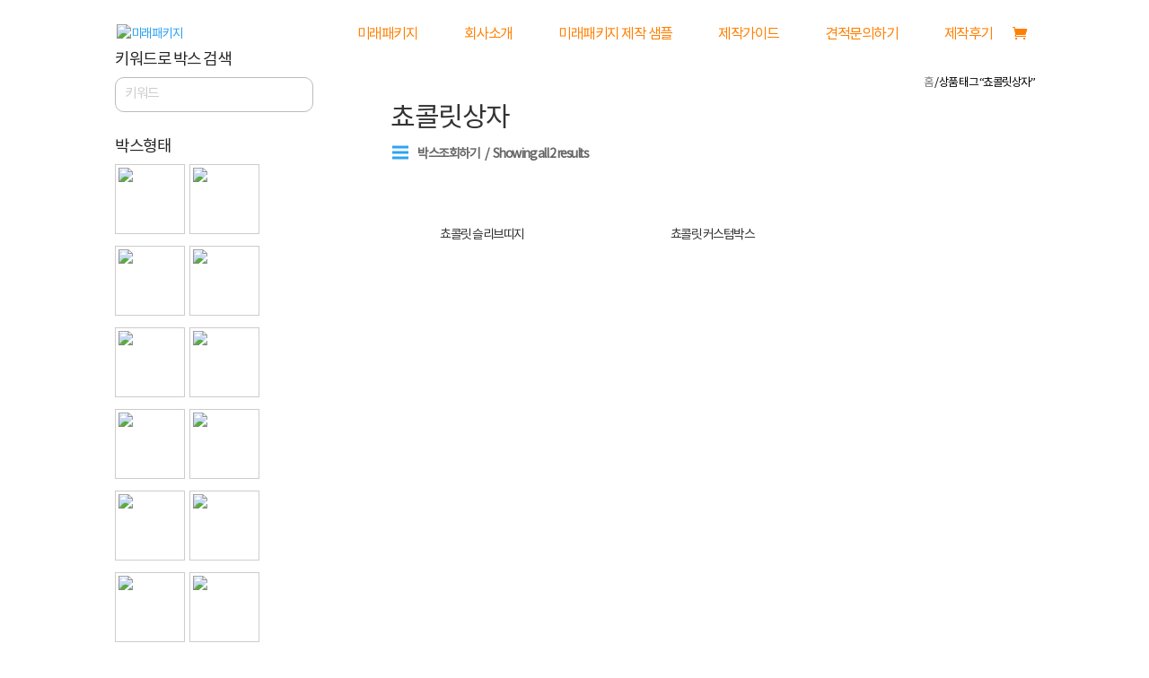

--- FILE ---
content_type: text/html; charset=UTF-8
request_url: https://www.miraepackage.com/product-tag/%EC%B5%B8%EC%BD%9C%EB%A6%BF%EC%83%81%EC%9E%90/
body_size: 27850
content:
<!DOCTYPE html>
<html lang="ko-KR" itemscope itemtype="http://schema.org/WebSite" prefix="og: http://ogp.me/ns#">
<head>
	<meta charset="UTF-8"/>
<meta http-equiv="X-UA-Compatible" content="IE=edge">
	<link rel="pingback" href="https://www.miraepackage.com/xmlrpc.php"/>
 
	<script type="text/javascript">document.documentElement.className='js';</script>

	<script>var et_site_url='https://www.miraepackage.com';var et_post_id='0';function et_core_page_resource_fallback(a,b){"undefined"===typeof b&&(b=a.sheet.cssRules&&0===a.sheet.cssRules.length);b&&(a.onerror=null,a.onload=null,a.href?a.href=et_site_url+"/?et_core_page_resource="+a.id+et_post_id:a.src&&(a.src=et_site_url+"/?et_core_page_resource="+a.id+et_post_id))}</script><title>쵸콜릿상자 | 미래패키지</title>
<meta name='robots' content='max-image-preview:large'/>

<!-- All in One SEO Pack 2.8 by Michael Torbert of Semper Fi Web Designob_start_detected [-1,-1] -->
<link rel="canonical" href="https://www.miraepackage.com/product-tag/%ec%b5%b8%ec%bd%9c%eb%a6%bf%ec%83%81%ec%9e%90/"/>
<!-- /all in one seo pack -->

<!-- WordPress KBoard plugin 5.3.11 - http://www.cosmosfarm.com/products/kboard -->
<link rel="alternate" href="https://www.miraepackage.com/wp-content/plugins/kboard/rss.php" type="application/rss+xml" title="미래패키지 &raquo; KBoard 통합 피드">
<!-- WordPress KBoard plugin 5.3.11 - http://www.cosmosfarm.com/products/kboard -->

<link rel='dns-prefetch' href='//fonts.googleapis.com'/>
<link rel='dns-prefetch' href='//s.w.org'/>
<link rel="alternate" type="application/rss+xml" title="미래패키지 &raquo; 피드" href="https://www.miraepackage.com/feed/"/>
<link rel="alternate" type="application/rss+xml" title="미래패키지 &raquo; 댓글 피드" href="https://www.miraepackage.com/comments/feed/"/>
<link rel="alternate" type="application/rss+xml" title="미래패키지 &raquo; 쵸콜릿상자 태그 피드" href="https://www.miraepackage.com/product-tag/%ec%b5%b8%ec%bd%9c%eb%a6%bf%ec%83%81%ec%9e%90/feed/"/>
<script type="text/javascript">window._wpemojiSettings={"baseUrl":"https:\/\/s.w.org\/images\/core\/emoji\/14.0.0\/72x72\/","ext":".png","svgUrl":"https:\/\/s.w.org\/images\/core\/emoji\/14.0.0\/svg\/","svgExt":".svg","source":{"concatemoji":"https:\/\/www.miraepackage.com\/wp-includes\/js\/wp-emoji-release.min.js?ver=6.0.11"}};!function(e,a,t){var n,r,o,i=a.createElement("canvas"),p=i.getContext&&i.getContext("2d");function s(e,t){var a=String.fromCharCode,e=(p.clearRect(0,0,i.width,i.height),p.fillText(a.apply(this,e),0,0),i.toDataURL());return p.clearRect(0,0,i.width,i.height),p.fillText(a.apply(this,t),0,0),e===i.toDataURL()}function c(e){var t=a.createElement("script");t.src=e,t.defer=t.type="text/javascript",a.getElementsByTagName("head")[0].appendChild(t)}for(o=Array("flag","emoji"),t.supports={everything:!0,everythingExceptFlag:!0},r=0;r<o.length;r++)t.supports[o[r]]=function(e){if(!p||!p.fillText)return!1;switch(p.textBaseline="top",p.font="600 32px Arial",e){case"flag":return s([127987,65039,8205,9895,65039],[127987,65039,8203,9895,65039])?!1:!s([55356,56826,55356,56819],[55356,56826,8203,55356,56819])&&!s([55356,57332,56128,56423,56128,56418,56128,56421,56128,56430,56128,56423,56128,56447],[55356,57332,8203,56128,56423,8203,56128,56418,8203,56128,56421,8203,56128,56430,8203,56128,56423,8203,56128,56447]);case"emoji":return!s([129777,127995,8205,129778,127999],[129777,127995,8203,129778,127999])}return!1}(o[r]),t.supports.everything=t.supports.everything&&t.supports[o[r]],"flag"!==o[r]&&(t.supports.everythingExceptFlag=t.supports.everythingExceptFlag&&t.supports[o[r]]);t.supports.everythingExceptFlag=t.supports.everythingExceptFlag&&!t.supports.flag,t.DOMReady=!1,t.readyCallback=function(){t.DOMReady=!0},t.supports.everything||(n=function(){t.readyCallback()},a.addEventListener?(a.addEventListener("DOMContentLoaded",n,!1),e.addEventListener("load",n,!1)):(e.attachEvent("onload",n),a.attachEvent("onreadystatechange",function(){"complete"===a.readyState&&t.readyCallback()})),(e=t.source||{}).concatemoji?c(e.concatemoji):e.wpemoji&&e.twemoji&&(c(e.twemoji),c(e.wpemoji)))}(window,document,window._wpemojiSettings);</script>
<meta content="Divi v.3.19.18" name="generator"/><style type="text/css">img.wp-smiley,img.emoji{display:inline!important;border:none!important;box-shadow:none!important;height:1em!important;width:1em!important;margin:0 .07em!important;vertical-align:-.1em!important;background:none!important;padding:0!important}</style>
	<link rel='stylesheet' id='layerslider-css' href='https://www.miraepackage.com/wp-content/plugins/LayerSlider/static/layerslider/css/layerslider.css?ver=6.7.6' type='text/css' media='all'/>
<link rel='stylesheet' id='wp-block-library-css' href='https://www.miraepackage.com/wp-includes/css/dist/block-library/style.min.css?ver=6.0.11' type='text/css' media='all'/>
<style id='global-styles-inline-css' type='text/css'>body{--wp--preset--color--black:#000;--wp--preset--color--cyan-bluish-gray:#abb8c3;--wp--preset--color--white:#fff;--wp--preset--color--pale-pink:#f78da7;--wp--preset--color--vivid-red:#cf2e2e;--wp--preset--color--luminous-vivid-orange:#ff6900;--wp--preset--color--luminous-vivid-amber:#fcb900;--wp--preset--color--light-green-cyan:#7bdcb5;--wp--preset--color--vivid-green-cyan:#00d084;--wp--preset--color--pale-cyan-blue:#8ed1fc;--wp--preset--color--vivid-cyan-blue:#0693e3;--wp--preset--color--vivid-purple:#9b51e0;--wp--preset--gradient--vivid-cyan-blue-to-vivid-purple:linear-gradient(135deg,rgba(6,147,227,1) 0%,#9b51e0 100%);--wp--preset--gradient--light-green-cyan-to-vivid-green-cyan:linear-gradient(135deg,#7adcb4 0%,#00d082 100%);--wp--preset--gradient--luminous-vivid-amber-to-luminous-vivid-orange:linear-gradient(135deg,rgba(252,185,0,1) 0%,rgba(255,105,0,1) 100%);--wp--preset--gradient--luminous-vivid-orange-to-vivid-red:linear-gradient(135deg,rgba(255,105,0,1) 0%,#cf2e2e 100%);--wp--preset--gradient--very-light-gray-to-cyan-bluish-gray:linear-gradient(135deg,#eee 0%,#a9b8c3 100%);--wp--preset--gradient--cool-to-warm-spectrum:linear-gradient(135deg,#4aeadc 0%,#9778d1 20%,#cf2aba 40%,#ee2c82 60%,#fb6962 80%,#fef84c 100%);--wp--preset--gradient--blush-light-purple:linear-gradient(135deg,#ffceec 0%,#9896f0 100%);--wp--preset--gradient--blush-bordeaux:linear-gradient(135deg,#fecda5 0%,#fe2d2d 50%,#6b003e 100%);--wp--preset--gradient--luminous-dusk:linear-gradient(135deg,#ffcb70 0%,#c751c0 50%,#4158d0 100%);--wp--preset--gradient--pale-ocean:linear-gradient(135deg,#fff5cb 0%,#b6e3d4 50%,#33a7b5 100%);--wp--preset--gradient--electric-grass:linear-gradient(135deg,#caf880 0%,#71ce7e 100%);--wp--preset--gradient--midnight:linear-gradient(135deg,#020381 0%,#2874fc 100%);--wp--preset--duotone--dark-grayscale:url(#wp-duotone-dark-grayscale);--wp--preset--duotone--grayscale:url(#wp-duotone-grayscale);--wp--preset--duotone--purple-yellow:url(#wp-duotone-purple-yellow);--wp--preset--duotone--blue-red:url(#wp-duotone-blue-red);--wp--preset--duotone--midnight:url(#wp-duotone-midnight);--wp--preset--duotone--magenta-yellow:url(#wp-duotone-magenta-yellow);--wp--preset--duotone--purple-green:url(#wp-duotone-purple-green);--wp--preset--duotone--blue-orange:url(#wp-duotone-blue-orange);--wp--preset--font-size--small:13px;--wp--preset--font-size--medium:20px;--wp--preset--font-size--large:36px;--wp--preset--font-size--x-large:42px}.has-black-color{color:var(--wp--preset--color--black)!important}.has-cyan-bluish-gray-color{color:var(--wp--preset--color--cyan-bluish-gray)!important}.has-white-color{color:var(--wp--preset--color--white)!important}.has-pale-pink-color{color:var(--wp--preset--color--pale-pink)!important}.has-vivid-red-color{color:var(--wp--preset--color--vivid-red)!important}.has-luminous-vivid-orange-color{color:var(--wp--preset--color--luminous-vivid-orange)!important}.has-luminous-vivid-amber-color{color:var(--wp--preset--color--luminous-vivid-amber)!important}.has-light-green-cyan-color{color:var(--wp--preset--color--light-green-cyan)!important}.has-vivid-green-cyan-color{color:var(--wp--preset--color--vivid-green-cyan)!important}.has-pale-cyan-blue-color{color:var(--wp--preset--color--pale-cyan-blue)!important}.has-vivid-cyan-blue-color{color:var(--wp--preset--color--vivid-cyan-blue)!important}.has-vivid-purple-color{color:var(--wp--preset--color--vivid-purple)!important}.has-black-background-color{background-color:var(--wp--preset--color--black)!important}.has-cyan-bluish-gray-background-color{background-color:var(--wp--preset--color--cyan-bluish-gray)!important}.has-white-background-color{background-color:var(--wp--preset--color--white)!important}.has-pale-pink-background-color{background-color:var(--wp--preset--color--pale-pink)!important}.has-vivid-red-background-color{background-color:var(--wp--preset--color--vivid-red)!important}.has-luminous-vivid-orange-background-color{background-color:var(--wp--preset--color--luminous-vivid-orange)!important}.has-luminous-vivid-amber-background-color{background-color:var(--wp--preset--color--luminous-vivid-amber)!important}.has-light-green-cyan-background-color{background-color:var(--wp--preset--color--light-green-cyan)!important}.has-vivid-green-cyan-background-color{background-color:var(--wp--preset--color--vivid-green-cyan)!important}.has-pale-cyan-blue-background-color{background-color:var(--wp--preset--color--pale-cyan-blue)!important}.has-vivid-cyan-blue-background-color{background-color:var(--wp--preset--color--vivid-cyan-blue)!important}.has-vivid-purple-background-color{background-color:var(--wp--preset--color--vivid-purple)!important}.has-black-border-color{border-color:var(--wp--preset--color--black)!important}.has-cyan-bluish-gray-border-color{border-color:var(--wp--preset--color--cyan-bluish-gray)!important}.has-white-border-color{border-color:var(--wp--preset--color--white)!important}.has-pale-pink-border-color{border-color:var(--wp--preset--color--pale-pink)!important}.has-vivid-red-border-color{border-color:var(--wp--preset--color--vivid-red)!important}.has-luminous-vivid-orange-border-color{border-color:var(--wp--preset--color--luminous-vivid-orange)!important}.has-luminous-vivid-amber-border-color{border-color:var(--wp--preset--color--luminous-vivid-amber)!important}.has-light-green-cyan-border-color{border-color:var(--wp--preset--color--light-green-cyan)!important}.has-vivid-green-cyan-border-color{border-color:var(--wp--preset--color--vivid-green-cyan)!important}.has-pale-cyan-blue-border-color{border-color:var(--wp--preset--color--pale-cyan-blue)!important}.has-vivid-cyan-blue-border-color{border-color:var(--wp--preset--color--vivid-cyan-blue)!important}.has-vivid-purple-border-color{border-color:var(--wp--preset--color--vivid-purple)!important}.has-vivid-cyan-blue-to-vivid-purple-gradient-background{background:var(--wp--preset--gradient--vivid-cyan-blue-to-vivid-purple)!important}.has-light-green-cyan-to-vivid-green-cyan-gradient-background{background:var(--wp--preset--gradient--light-green-cyan-to-vivid-green-cyan)!important}.has-luminous-vivid-amber-to-luminous-vivid-orange-gradient-background{background:var(--wp--preset--gradient--luminous-vivid-amber-to-luminous-vivid-orange)!important}.has-luminous-vivid-orange-to-vivid-red-gradient-background{background:var(--wp--preset--gradient--luminous-vivid-orange-to-vivid-red)!important}.has-very-light-gray-to-cyan-bluish-gray-gradient-background{background:var(--wp--preset--gradient--very-light-gray-to-cyan-bluish-gray)!important}.has-cool-to-warm-spectrum-gradient-background{background:var(--wp--preset--gradient--cool-to-warm-spectrum)!important}.has-blush-light-purple-gradient-background{background:var(--wp--preset--gradient--blush-light-purple)!important}.has-blush-bordeaux-gradient-background{background:var(--wp--preset--gradient--blush-bordeaux)!important}.has-luminous-dusk-gradient-background{background:var(--wp--preset--gradient--luminous-dusk)!important}.has-pale-ocean-gradient-background{background:var(--wp--preset--gradient--pale-ocean)!important}.has-electric-grass-gradient-background{background:var(--wp--preset--gradient--electric-grass)!important}.has-midnight-gradient-background{background:var(--wp--preset--gradient--midnight)!important}.has-small-font-size{font-size:var(--wp--preset--font-size--small)!important}.has-medium-font-size{font-size:var(--wp--preset--font-size--medium)!important}.has-large-font-size{font-size:var(--wp--preset--font-size--large)!important}.has-x-large-font-size{font-size:var(--wp--preset--font-size--x-large)!important}</style>
<link rel='stylesheet' id='contact-form-7-css' href='https://www.miraepackage.com/wp-content/plugins/contact-form-7/includes/css/styles.css?ver=5.0.3' type='text/css' media='all'/>
<link rel='stylesheet' id='wtfdivi-user-css-css' href='https://www.miraepackage.com/wp-content/uploads/wtfdivi/wp_head.css?ver=1747977363' type='text/css' media='all'/>
<link rel='stylesheet' id='woocommerce-layout-css' href='https://www.miraepackage.com/wp-content/plugins/woocommerce/assets/css/woocommerce-layout.css?ver=3.5.10' type='text/css' media='all'/>
<link rel='stylesheet' id='woocommerce-smallscreen-css' href='https://www.miraepackage.com/wp-content/plugins/woocommerce/assets/css/woocommerce-smallscreen.css?ver=3.5.10' type='text/css' media='only screen and (max-width: 768px)'/>
<link rel='stylesheet' id='woocommerce-general-css' href='https://www.miraepackage.com/wp-content/plugins/woocommerce/assets/css/woocommerce.css?ver=3.5.10' type='text/css' media='all'/>
<style id='woocommerce-inline-inline-css' type='text/css'>.woocommerce form .form-row .required{visibility:visible}</style>
<link rel='stylesheet' id='divi-fonts-css' href='https://fonts.googleapis.com/css?family=Open+Sans:300italic,400italic,600italic,700italic,800italic,400,300,600,700,800&#038;subset=latin,latin-ext' type='text/css' media='all'/>
<link rel='stylesheet' id='et-gf-korean-css' href='//fonts.googleapis.com/earlyaccess/hanna.css' type='text/css' media='all'/>
<link rel='stylesheet' id='divi-style-css' href='https://www.miraepackage.com/wp-content/themes/Divi/style.css?ver=3.19.18' type='text/css' media='all'/>
<link rel='stylesheet' id='prdctfltr-css' href='https://www.miraepackage.com/wp-content/plugins/prdctfltr/lib/css/style.min.css?ver=6.6.0' type='text/css' media='all'/>
<link rel='stylesheet' id='dashicons-css' href='https://www.miraepackage.com/wp-includes/css/dashicons.min.css?ver=6.0.11' type='text/css' media='all'/>
<link rel='stylesheet' id='the-grid-css' href='https://www.miraepackage.com/wp-content/plugins/the-grid/frontend/assets/css/the-grid.min.css?ver=2.7.9.1' type='text/css' media='all'/>
<style id='the-grid-inline-css' type='text/css'>.tolb-holder{background:rgba(0,0,0,.8)}.tolb-holder .tolb-close,.tolb-holder .tolb-title,.tolb-holder .tolb-counter,.tolb-holder .tolb-next i,.tolb-holder .tolb-prev i{color:#fff}.tolb-holder .tolb-load{border-color:rgba(255,255,255,.2);border-left:3px solid #fff}.to-heart-icon,.to-heart-icon svg,.to-post-like,.to-post-like .to-like-count{position:relative;display:inline-block}.to-post-like{width:auto;cursor:pointer;font-weight:400}.to-heart-icon{float:left;margin:0 4px 0 0}.to-heart-icon svg{overflow:visible;width:15px;height:14px}.to-heart-icon g{-webkit-transform:scale(1);transform:scale(1)}.to-heart-icon path{-webkit-transform:scale(1);transform:scale(1);transition:fill .4s ease,stroke .4s ease}.no-liked .to-heart-icon path{fill:#999;stroke:#999}.empty-heart .to-heart-icon path{fill:transparent!important;stroke:#999}.liked .to-heart-icon path,.to-heart-icon svg:hover path{fill:#ff6863!important;stroke:#ff6863!important}@keyframes heartBeat{0%{transform:scale(1)}20%{transform:scale(.8)}30%{transform:scale(.95)}45%{transform:scale(.75)}50%{transform:scale(.85)}100%{transform:scale(.9)}}@-webkit-keyframes heartBeat{0%,100%,50%{-webkit-transform:scale(1)}20%{-webkit-transform:scale(.8)}30%{-webkit-transform:scale(.95)}45%{-webkit-transform:scale(.75)}}.heart-pulse g{-webkit-animation-name:heartBeat;animation-name:heartBeat;-webkit-animation-duration:1s;animation-duration:1s;-webkit-animation-iteration-count:infinite;animation-iteration-count:infinite;-webkit-transform-origin:50% 50%;transform-origin:50% 50%}.to-post-like a{color:inherit!important;fill:inherit!important;stroke:inherit!important}</style>
<link rel='stylesheet' id='kboard-comments-skin-default-css' href='https://www.miraepackage.com/wp-content/plugins/kboard-comments/skin/default/style.css?ver=4.4.6' type='text/css' media='all'/>
<link rel='stylesheet' id='kboard-editor-media-css' href='https://www.miraepackage.com/wp-content/plugins/kboard/template/css/editor_media.css?ver=5.3.11' type='text/css' media='all'/>
<link rel='stylesheet' id='kboard-skin-default-css' href='https://www.miraepackage.com/wp-content/plugins/kboard/skin/default/style.css?ver=5.3.11' type='text/css' media='all'/>
<link rel='stylesheet' id='kboard-skin-contact-form-css' href='https://www.miraepackage.com/wp-content/plugins/kboard/skin/contact-form/style.css?ver=5.3.11' type='text/css' media='all'/>
<link rel='stylesheet' id='kboard-skin-venus-webzine-css' href='https://www.miraepackage.com/wp-content/plugins/venus-webzine/style.css?ver=5.3.11' type='text/css' media='all'/>
<script>if(document.location.protocol!="https:"){document.location=document.URL.replace(/^http:/i,"https:");}</script><script type='text/javascript' id='layerslider-greensock-js-extra'>//<![CDATA[
var LS_Meta={"v":"6.7.6"};
//]]></script>
<script type='text/javascript' src='https://www.miraepackage.com/wp-content/plugins/LayerSlider/static/layerslider/js/greensock.js?ver=1.19.0' id='layerslider-greensock-js'></script>
<script type='text/javascript' src='https://www.miraepackage.com/wp-includes/js/jquery/jquery.min.js?ver=3.6.0' id='jquery-core-js'></script>
<script type='text/javascript' src='https://www.miraepackage.com/wp-includes/js/jquery/jquery-migrate.min.js?ver=3.3.2' id='jquery-migrate-js'></script>
<script type='text/javascript' src='https://www.miraepackage.com/wp-content/plugins/LayerSlider/static/layerslider/js/layerslider.kreaturamedia.jquery.js?ver=6.7.6' id='layerslider-js'></script>
<script type='text/javascript' src='https://www.miraepackage.com/wp-content/plugins/LayerSlider/static/layerslider/js/layerslider.transitions.js?ver=6.7.6' id='layerslider-transitions-js'></script>
<meta name="generator" content="Powered by LayerSlider 6.7.6 - Multi-Purpose, Responsive, Parallax, Mobile-Friendly Slider Plugin for WordPress."/>
<!-- LayerSlider updates and docs at: https://layerslider.kreaturamedia.com -->
<link rel="https://api.w.org/" href="https://www.miraepackage.com/wp-json/"/><link rel="EditURI" type="application/rsd+xml" title="RSD" href="https://www.miraepackage.com/xmlrpc.php?rsd"/>
<link rel="wlwmanifest" type="application/wlwmanifest+xml" href="https://www.miraepackage.com/wp-includes/wlwmanifest.xml"/> 
<meta name="generator" content="WordPress 6.0.11"/>
<meta name="generator" content="WooCommerce 3.5.10"/>
<style>.db_pb_team_member_website_icon:before{content:"\e0e3"}.db_pb_team_member_email_icon:before{content:"\e010"}.db_pb_team_member_instagram_icon:before{content:"\e09a"}</style>
<style>#et_builder_outer_content .db_pb_button_2,.db_pb_button_2{margin-left:30px}</style><meta name="viewport" content="width=device-width, initial-scale=1.0, maximum-scale=1.0, user-scalable=0"/><link rel="shortcut icon" href=""/>	<noscript><style>.woocommerce-product-gallery{opacity:1!important}</style></noscript>
	<meta name="generator" content="WooCommerce Product Filter - All in One WooCommerce Filter"/><link rel="stylesheet" id="et-divi-customizer-global-cached-inline-styles" href="https://www.miraepackage.com/wp-content/cache/et/global/et-divi-customizer-global-17664798299917.min.css" onerror="et_core_page_resource_fallback(this, true)" onload="et_core_page_resource_fallback(this)"/><!-- 공통 적용 스크립트 , 모든 페이지에 노출되도록 설치. 단 전환페이지 설정값보다 항상 하단에 위치해야함 --> 
<script type="text/javascript" src="//wcs.naver.net/wcslog.js"></script> 
<script type="text/javascript">if(!wcs_add)var wcs_add={};wcs_add["wa"]="s_59459d8474f0";if(!_nasa)var _nasa={};wcs.inflow();wcs_do(_nasa);</script>
<script type="text/javascript" src="//wcs.naver.net/wcslog.js"></script>
<script type="text/javascript">if(!wcs_add)var wcs_add={};wcs_add["wa"]="36ee2f488f519e";wcs_do();</script>	
<script type="text/javascript" src="https://openapi.map.naver.com/openapi/v3/maps.js?ncpClientId=tkq7pvqzc9"></script> 
<!-- Facebook Pixel Code -->
<script>!function(f,b,e,v,n,t,s)
{if(f.fbq)return;n=f.fbq=function(){n.callMethod?n.callMethod.apply(n,arguments):n.queue.push(arguments)};if(!f._fbq)f._fbq=n;n.push=n;n.loaded=!0;n.version='2.0';n.queue=[];t=b.createElement(e);t.async=!0;t.src=v;s=b.getElementsByTagName(e)[0];s.parentNode.insertBefore(t,s)}(window,document,'script','https://connect.facebook.net/en_US/fbevents.js');fbq('init','861134088416521');fbq('track','PageView');</script>
<noscript>
 <img height="1" width="1" src="https://www.facebook.com/tr?id=861134088416521&ev=PageView
&noscript=1"/>
</noscript>
<!-- End Facebook Pixel Code -->
</head>
<body data-rsssl=1 class="archive tax-product_tag term-415 desktop woocommerce woocommerce-page woocommerce-no-js et_pb_button_helper_class et_transparent_nav et_fixed_nav et_show_nav et_cover_background et_pb_gutter osx et_pb_gutters3 et_primary_nav_dropdown_animation_fade et_secondary_nav_dropdown_animation_fade et_pb_footer_columns2 et_header_style_left et_pb_pagebuilder_layout et_smooth_scroll et_left_sidebar et_divi_theme prdctfltr-shop et-db et_minified_js et_minified_css">
	<div id="page-container">

	
	
			<header id="main-header" data-height-onload="60">
			<div class="container clearfix et_menu_container">
							<div class="logo_container">
					<span class="logo_helper"></span>
					<a href="https://www.miraepackage.com/">
						<img src="https://miraepackage.com/wp-content/uploads/2018/09/미래패키지-로고.png" alt="미래패키지" id="logo" data-height-percentage="80"/>
					</a>
				</div>
							<div id="et-top-navigation" data-height="60" data-fixed-height="40">
											<nav id="top-menu-nav">
						<ul id="top-menu" class="nav"><li id="menu-item-117" class="menu-item menu-item-type-post_type menu-item-object-page menu-item-home menu-item-117"><a href="https://www.miraepackage.com/">미래패키지</a></li>
<li id="menu-item-200" class="menu-item menu-item-type-post_type menu-item-object-page menu-item-200"><a href="https://www.miraepackage.com/%ed%9a%8c%ec%82%ac%ec%86%8c%ea%b0%9c/">회사소개</a></li>
<li id="menu-item-293" class="menu-item menu-item-type-post_type menu-item-object-page menu-item-293"><a href="https://www.miraepackage.com/shop/">미래패키지 제작 샘플</a></li>
<li id="menu-item-234" class="menu-item menu-item-type-post_type menu-item-object-page menu-item-234"><a href="https://www.miraepackage.com/%ec%a0%9c%ec%9e%91%ea%b0%80%ec%9d%b4%eb%93%9c/">제작가이드</a></li>
<li id="menu-item-1459" class="menu-item menu-item-type-custom menu-item-object-custom menu-item-1459"><a href="/견적문의하기/?mod=editor">견적문의하기</a></li>
<li id="menu-item-2176" class="menu-item menu-item-type-post_type menu-item-object-page menu-item-2176"><a href="https://www.miraepackage.com/%ec%a0%9c%ec%9e%91%ed%9b%84%ea%b8%b0/">제작후기</a></li>
</ul>						</nav>
					
					<a href="https://www.miraepackage.com/cart/" class="et-cart-info">
				<span></span>
			</a>
					
					
					<div id="et_mobile_nav_menu">
				<div class="mobile_nav closed">
					<span class="select_page">페이지 선택</span>
					<span class="mobile_menu_bar mobile_menu_bar_toggle"></span>
				</div>
			</div>				</div> <!-- #et-top-navigation -->
			</div> <!-- .container -->
			<div class="et_search_outer">
				<div class="container et_search_form_container">
					<form role="search" method="get" class="et-search-form" action="https://www.miraepackage.com/">
					<input type="search" class="et-search-field" placeholder="검색 &hellip;" value="" name="s" title="다음을 검색:"/>					</form>
					<span class="et_close_search_field"></span>
				</div>
			</div>
		</header> <!-- #main-header -->
			<div id="et-main-area">
	
		<div id="main-content">
			<div class="container">
				<div id="content-area" class="clearfix">
					<div id="left-area"><nav class="woocommerce-breadcrumb"><a href="https://www.miraepackage.com">홈</a>&nbsp;&#47;&nbsp;상품 태그 &ldquo;쵸콜릿상자&rdquo;</nav><header class="woocommerce-products-header">
			<h1 class="woocommerce-products-header__title page-title">쵸콜릿상자</h1>
	
	</header>
<div class="woocommerce-notices-wrapper"></div>



<div class="prdctfltr_wc prdctfltr_woocommerce woocommerce prdctfltr_wc_regular pf_select prdctfltr_always_visible prdctfltr_click_filter prdctfltr_rows prdctfltr_scroll_default pf_mod_multirow pf_adptv_default prdctfltr_square prdctfltr_hierarchy_arrow prdctfltr_adoptive_reorder pf_remove_clearall" data-loader="css-spinner-full-01" data-id="prdctfltr-696dddbe607b8">

				<div class="prdctfltr_add_inputs">
			<input type="hidden" name="product_tag" value="%EC%B5%B8%EC%BD%9C%EB%A6%BF%EC%83%81%EC%9E%90" class="pf_added_input"/>			</div>
						<span class="prdctfltr_filter_title">
					<a class="prdctfltr_woocommerce_filter pf_ajax_css-spinner-full-01" href="#"><i class="prdctfltr-bars css-spinner-full-01"></i></a>
					<span class="prdctfltr_woocommerce_filter_title">
				박스조회하기					</span>
							<span class="prdctfltr_showing">
		Showing all 2 results			</span>
						</span>
			
	<form action="https://www.miraepackage.com/shop/" class="prdctfltr_woocommerce_ordering" method="get">

		
		<div class="prdctfltr_filter_wrapper prdctfltr_columns_3" data-columns="3">

			<div class="prdctfltr_filter_inner">

							<div class="prdctfltr_filter prdctfltr_search" data-filter="pf_search">
							<input name="pf_search" type="hidden">
			<span class="prdctfltr_regular_title">키워드로 박스 검색			<i class="prdctfltr-down"></i>
		</span>			<div class="prdctfltr_add_scroll">
				<div class="prdctfltr_checkboxes">
			<label><input class="pf_search" name="s" type="text" placeholder="키워드"> <a href="#" class="pf_search_trigger"></a><span></span></label>						</div>
					</div>
							</div>
							<div class="prdctfltr_filter prdctfltr_attributes prdctfltr_pa_boxtype prdctfltr_single prdctfltr_adoptive prdctfltr_terms_customized  prdctfltr_terms_customized_image wc_settings_prdctfltr_term_customization_5bb0faf513da2" data-filter="pa_boxtype">
						<input name="pa_boxtype" type="hidden"/>
		<span class="prdctfltr_regular_title">박스형태			<i class="prdctfltr-down"></i>
		</span>			<div class="prdctfltr_add_scroll">
				<div class="prdctfltr_checkboxes">
			<label class=" pf_adoptive_hide prdctfltr_ft_a%ed%98%95"><input type="checkbox" value="a%ed%98%95"/><span><span class="prdctfltr_customize_block prdctfltr_customize"><span class="prdctfltr_customize_image"><img src="https://miraepackage.com/wp-content/uploads/layerslider/박스형태팝업/A형박스-1.png"/></span><span class="prdctfltr_customization_search">A형</span></span></span></label><label class=" pf_adoptive_hide prdctfltr_ft_b%ed%98%95"><input type="checkbox" value="b%ed%98%95"/><span><span class="prdctfltr_customize_block prdctfltr_customize"><span class="prdctfltr_customize_image"><img src="https://miraepackage.com/wp-content/uploads/layerslider/박스형태팝업/b형박스.png"/></span><span class="prdctfltr_customization_search">B형</span></span></span></label><label class=" pf_adoptive_hide prdctfltr_ft_g%ed%98%95"><input type="checkbox" value="g%ed%98%95"/><span><span class="prdctfltr_customize_block prdctfltr_customize"><span class="prdctfltr_customize_image"><img src="https://miraepackage.com/wp-content/uploads/layerslider/박스형태팝업/g형박스.png"/></span><span class="prdctfltr_customization_search">G형</span></span></span></label><label class=" pf_adoptive_hide prdctfltr_ft_%eb%a7%9e%eb%9a%9c%ea%bb%91%ed%98%95"><input type="checkbox" value="%eb%a7%9e%eb%9a%9c%ea%bb%91%ed%98%95"/><span><span class="prdctfltr_customize_block prdctfltr_customize"><span class="prdctfltr_customize_image"><img src="https://miraepackage.com/wp-content/uploads/layerslider/박스형태팝업/맞뚜껑형박스-1.png"/></span><span class="prdctfltr_customization_search">맞뚜껑형</span></span></span></label><label class=" pf_adoptive_hide prdctfltr_ft_%ec%a2%85%ec%9d%b4%ec%86%90%ec%9e%a1%ec%9d%b4%ed%98%95"><input type="checkbox" value="%ec%a2%85%ec%9d%b4%ec%86%90%ec%9e%a1%ec%9d%b4%ed%98%95"/><span><span class="prdctfltr_customize_block prdctfltr_customize"><span class="prdctfltr_customize_image"><img src="https://miraepackage.com/wp-content/uploads/layerslider/박스형태팝업/종이손잡이형.png"/></span><span class="prdctfltr_customization_search">종이손잡이형</span></span></span></label><label class=" pf_adoptive_hide prdctfltr_ft_%ec%86%90%ec%9e%a1%ec%9d%b4%ed%98%95"><input type="checkbox" value="%ec%86%90%ec%9e%a1%ec%9d%b4%ed%98%95"/><span><span class="prdctfltr_customize_block prdctfltr_customize"><span class="prdctfltr_customize_image"><img src="https://miraepackage.com/wp-content/uploads/layerslider/박스형태팝업/손잡이형박스-1.png"/></span><span class="prdctfltr_customization_search">손잡이형</span></span></span></label><label class=" pf_adoptive_hide prdctfltr_ft_%ec%8b%b8%eb%b0%94%eb%a6%ac%ed%98%95"><input type="checkbox" value="%ec%8b%b8%eb%b0%94%eb%a6%ac%ed%98%95"/><span><span class="prdctfltr_customize_block prdctfltr_customize"><span class="prdctfltr_customize_image"><img src="https://miraepackage.com/wp-content/uploads/layerslider/박스형태팝업/싸바리형박스-2.png"/></span><span class="prdctfltr_customization_search">싸바리형</span></span></span></label><label class=" pf_adoptive_hide prdctfltr_ft_%ed%91%9c%ec%a7%80%eb%b0%94%eb%a6%ac%ed%98%95"><input type="checkbox" value="%ed%91%9c%ec%a7%80%eb%b0%94%eb%a6%ac%ed%98%95"/><span><span class="prdctfltr_customize_block prdctfltr_customize"><span class="prdctfltr_customize_image"><img src="https://miraepackage.com/wp-content/uploads/layerslider/박스형태팝업/표지바리형.png"/></span><span class="prdctfltr_customization_search">표지바리형</span></span></span></label><label class=" pf_adoptive_hide prdctfltr_ft_%ec%99%84%ec%a0%84%ec%a1%b0%eb%a6%bd%ed%98%95"><input type="checkbox" value="%ec%99%84%ec%a0%84%ec%a1%b0%eb%a6%bd%ed%98%95"/><span><span class="prdctfltr_customize_block prdctfltr_customize"><span class="prdctfltr_customize_image"><img src="https://miraepackage.com/wp-content/uploads/layerslider/박스형태팝업/완전조립형.png"/></span><span class="prdctfltr_customization_search">완전조립형</span></span></span></label><label class=" pf_adoptive_hide prdctfltr_ft_rrp%ed%98%95"><input type="checkbox" value="rrp%ed%98%95"/><span><span class="prdctfltr_customize_block prdctfltr_customize"><span class="prdctfltr_customize_image"><img src="https://miraepackage.com/wp-content/uploads/layerslider/박스형태팝업/RRP형.png"/></span><span class="prdctfltr_customization_search">RRP형</span></span></span></label><label class=" prdctfltr_ft_%ec%8a%ac%eb%a6%ac%eb%b8%8c%ed%98%95"><input type="checkbox" value="%ec%8a%ac%eb%a6%ac%eb%b8%8c%ed%98%95"/><span><span class="prdctfltr_customize_block prdctfltr_customize"><span class="prdctfltr_customize_image"><img src="https://miraepackage.com/wp-content/uploads/layerslider/박스형태팝업/슬리브형.png"/></span><span class="prdctfltr_customization_search">슬리브형</span></span></span></label><label class=" prdctfltr_ft_%ec%bb%a4%ec%8a%a4%ed%85%80%ed%98%95"><input type="checkbox" value="%ec%bb%a4%ec%8a%a4%ed%85%80%ed%98%95"/><span><span class="prdctfltr_customize_block prdctfltr_customize"><span class="prdctfltr_customize_image"><img src="https://miraepackage.com/wp-content/uploads/layerslider/박스형태팝업/커스텀형.png"/></span><span class="prdctfltr_customization_search">커스텀형</span></span></span></label>						</div>
					</div>
							</div>
			
			</div>

		</div>

					<div class="prdctfltr_add_inputs">
			<input type="hidden" name="product_tag" value="%EC%B5%B8%EC%BD%9C%EB%A6%BF%EC%83%81%EC%9E%90" class="pf_added_input"/>			</div>
					<div class="prdctfltr_buttons">
						</div>
		
	</form>

	
</div>

<ul class="products columns-4">
<li class="post-2129 product type-product status-publish has-post-thumbnail product_cat-23 product_tag-254 product_tag-279 product_tag-215 product_tag-216 product_tag-339 product_tag-137 product_tag-416 product_tag-385 product_tag-415 product_tag-214 product_tag-96 first instock shipping-taxable product-type-simple">
	<a href="https://www.miraepackage.com/product/%ec%b5%b8%ec%bd%9c%eb%a6%bf-%ec%8a%ac%eb%a6%ac%eb%b8%8c%eb%9d%a0%ec%a7%80/" class="woocommerce-LoopProduct-link woocommerce-loop-product__link"><span class="et_shop_image"><img width="900" height="900" src="https://www.miraepackage.com/wp-content/uploads/2019/11/5-3-900x900.jpg" class="attachment-woocommerce_thumbnail size-woocommerce_thumbnail" alt="" loading="lazy" srcset="https://www.miraepackage.com/wp-content/uploads/2019/11/5-3-900x900.jpg 900w, https://www.miraepackage.com/wp-content/uploads/2019/11/5-3-150x150.jpg 150w, https://www.miraepackage.com/wp-content/uploads/2019/11/5-3-500x500.jpg 500w, https://www.miraepackage.com/wp-content/uploads/2019/11/5-3-1000x1000.jpg 1000w, https://www.miraepackage.com/wp-content/uploads/2019/11/5-3-100x100.jpg 100w" sizes="(max-width: 900px) 100vw, 900px"/><span class="et_overlay"></span></span><h2 class="woocommerce-loop-product__title">쵸콜릿 슬리브띠지</h2>
</a></li>
<li class="post-2120 product type-product status-publish has-post-thumbnail product_cat-31 product_tag-254 product_tag-413 product_tag-279 product_tag-215 product_tag-216 product_tag-339 product_tag-385 product_tag-415 product_tag-214 product_tag-286 product_tag-96 instock shipping-taxable product-type-simple">
	<a href="https://www.miraepackage.com/product/%ec%b5%b8%ec%bd%9c%eb%a6%bf-%ec%bb%a4%ec%8a%a4%ed%85%80%eb%b0%95%ec%8a%a4/" class="woocommerce-LoopProduct-link woocommerce-loop-product__link"><span class="et_shop_image"><img width="900" height="900" src="https://www.miraepackage.com/wp-content/uploads/2019/11/8-900x900.jpg" class="attachment-woocommerce_thumbnail size-woocommerce_thumbnail" alt="" loading="lazy" srcset="https://www.miraepackage.com/wp-content/uploads/2019/11/8-900x900.jpg 900w, https://www.miraepackage.com/wp-content/uploads/2019/11/8-150x150.jpg 150w, https://www.miraepackage.com/wp-content/uploads/2019/11/8-300x300.jpg 300w, https://www.miraepackage.com/wp-content/uploads/2019/11/8-768x768.jpg 768w, https://www.miraepackage.com/wp-content/uploads/2019/11/8-500x500.jpg 500w, https://www.miraepackage.com/wp-content/uploads/2019/11/8-100x100.jpg 100w, https://www.miraepackage.com/wp-content/uploads/2019/11/8.jpg 992w" sizes="(max-width: 900px) 100vw, 900px"/><span class="et_overlay"></span></span><h2 class="woocommerce-loop-product__title">쵸콜릿 커스텀박스</h2>
</a></li>
</ul>
</div> <!-- #left-area -->	<div id="sidebar">
		<div id="prdctfltr-2" class="et_pb_widget prdctfltr-widget">



<div class="prdctfltr_wc prdctfltr_woocommerce woocommerce prdctfltr_wc_widget pf_default_inline prdctfltr_always_visible prdctfltr_click_filter prdctfltr_rows prdctfltr_scroll_default pf_mod_multirow pf_adptv_default prdctfltr_square prdctfltr_hierarchy_arrow prdctfltr_adoptive_reorder pf_remove_clearall" data-loader="css-spinner-full-01" data-id="prdctfltr-696dddbe64df1">

				<div class="prdctfltr_add_inputs">
			<input type="hidden" name="product_tag" value="%EC%B5%B8%EC%BD%9C%EB%A6%BF%EC%83%81%EC%9E%90" class="pf_added_input"/>			</div>
		
	<form action="https://www.miraepackage.com/shop/" class="prdctfltr_woocommerce_ordering" method="get">

		
		<div class="prdctfltr_filter_wrapper prdctfltr_columns_1" data-columns="1">

			<div class="prdctfltr_filter_inner">

							<div class="prdctfltr_filter prdctfltr_search" data-filter="pf_search">
							<input name="pf_search" type="hidden">
			<div class="pf-help-title"><h4 class="widgettitle"><span class="prdctfltr_widget_title">키워드로 박스 검색			<i class="prdctfltr-down"></i>
		</span></h4></div>			<div class="prdctfltr_add_scroll">
				<div class="prdctfltr_checkboxes">
			<label><input class="pf_search" name="s" type="text" placeholder="키워드"> <a href="#" class="pf_search_trigger"></a><span></span></label>						</div>
					</div>
							</div>
							<div class="prdctfltr_filter prdctfltr_attributes prdctfltr_pa_boxtype prdctfltr_single prdctfltr_terms_customized  prdctfltr_terms_customized_image wc_settings_prdctfltr_term_customization_5bb0faf513da2" data-filter="pa_boxtype">
						<input name="pa_boxtype" type="hidden"/>
		<div class="pf-help-title"><h4 class="widgettitle"><span class="prdctfltr_widget_title">박스형태			<i class="prdctfltr-down"></i>
		</span></h4></div>			<div class="prdctfltr_add_scroll">
				<div class="prdctfltr_checkboxes">
			<label class=" prdctfltr_ft_a%ed%98%95"><input type="checkbox" value="a%ed%98%95"/><span><span class="prdctfltr_customize_block prdctfltr_customize"><span class="prdctfltr_customize_image"><img src="https://miraepackage.com/wp-content/uploads/layerslider/박스형태팝업/A형박스-1.png"/></span><span class="prdctfltr_customization_search">A형</span></span></span></label><label class=" prdctfltr_ft_b%ed%98%95"><input type="checkbox" value="b%ed%98%95"/><span><span class="prdctfltr_customize_block prdctfltr_customize"><span class="prdctfltr_customize_image"><img src="https://miraepackage.com/wp-content/uploads/layerslider/박스형태팝업/b형박스.png"/></span><span class="prdctfltr_customization_search">B형</span></span></span></label><label class=" prdctfltr_ft_g%ed%98%95"><input type="checkbox" value="g%ed%98%95"/><span><span class="prdctfltr_customize_block prdctfltr_customize"><span class="prdctfltr_customize_image"><img src="https://miraepackage.com/wp-content/uploads/layerslider/박스형태팝업/g형박스.png"/></span><span class="prdctfltr_customization_search">G형</span></span></span></label><label class=" prdctfltr_ft_%eb%a7%9e%eb%9a%9c%ea%bb%91%ed%98%95"><input type="checkbox" value="%eb%a7%9e%eb%9a%9c%ea%bb%91%ed%98%95"/><span><span class="prdctfltr_customize_block prdctfltr_customize"><span class="prdctfltr_customize_image"><img src="https://miraepackage.com/wp-content/uploads/layerslider/박스형태팝업/맞뚜껑형박스-1.png"/></span><span class="prdctfltr_customization_search">맞뚜껑형</span></span></span></label><label class=" prdctfltr_ft_%ec%a2%85%ec%9d%b4%ec%86%90%ec%9e%a1%ec%9d%b4%ed%98%95"><input type="checkbox" value="%ec%a2%85%ec%9d%b4%ec%86%90%ec%9e%a1%ec%9d%b4%ed%98%95"/><span><span class="prdctfltr_customize_block prdctfltr_customize"><span class="prdctfltr_customize_image"><img src="https://miraepackage.com/wp-content/uploads/layerslider/박스형태팝업/종이손잡이형.png"/></span><span class="prdctfltr_customization_search">종이손잡이형</span></span></span></label><label class=" prdctfltr_ft_%ec%86%90%ec%9e%a1%ec%9d%b4%ed%98%95"><input type="checkbox" value="%ec%86%90%ec%9e%a1%ec%9d%b4%ed%98%95"/><span><span class="prdctfltr_customize_block prdctfltr_customize"><span class="prdctfltr_customize_image"><img src="https://miraepackage.com/wp-content/uploads/layerslider/박스형태팝업/손잡이형박스-1.png"/></span><span class="prdctfltr_customization_search">손잡이형</span></span></span></label><label class=" prdctfltr_ft_%ec%8b%b8%eb%b0%94%eb%a6%ac%ed%98%95"><input type="checkbox" value="%ec%8b%b8%eb%b0%94%eb%a6%ac%ed%98%95"/><span><span class="prdctfltr_customize_block prdctfltr_customize"><span class="prdctfltr_customize_image"><img src="https://miraepackage.com/wp-content/uploads/layerslider/박스형태팝업/싸바리형박스-2.png"/></span><span class="prdctfltr_customization_search">싸바리형</span></span></span></label><label class=" prdctfltr_ft_%ed%91%9c%ec%a7%80%eb%b0%94%eb%a6%ac%ed%98%95"><input type="checkbox" value="%ed%91%9c%ec%a7%80%eb%b0%94%eb%a6%ac%ed%98%95"/><span><span class="prdctfltr_customize_block prdctfltr_customize"><span class="prdctfltr_customize_image"><img src="https://miraepackage.com/wp-content/uploads/layerslider/박스형태팝업/표지바리형.png"/></span><span class="prdctfltr_customization_search">표지바리형</span></span></span></label><label class=" prdctfltr_ft_%ec%99%84%ec%a0%84%ec%a1%b0%eb%a6%bd%ed%98%95"><input type="checkbox" value="%ec%99%84%ec%a0%84%ec%a1%b0%eb%a6%bd%ed%98%95"/><span><span class="prdctfltr_customize_block prdctfltr_customize"><span class="prdctfltr_customize_image"><img src="https://miraepackage.com/wp-content/uploads/layerslider/박스형태팝업/완전조립형.png"/></span><span class="prdctfltr_customization_search">완전조립형</span></span></span></label><label class=" prdctfltr_ft_rrp%ed%98%95"><input type="checkbox" value="rrp%ed%98%95"/><span><span class="prdctfltr_customize_block prdctfltr_customize"><span class="prdctfltr_customize_image"><img src="https://miraepackage.com/wp-content/uploads/layerslider/박스형태팝업/RRP형.png"/></span><span class="prdctfltr_customization_search">RRP형</span></span></span></label><label class=" prdctfltr_ft_%ec%8a%ac%eb%a6%ac%eb%b8%8c%ed%98%95"><input type="checkbox" value="%ec%8a%ac%eb%a6%ac%eb%b8%8c%ed%98%95"/><span><span class="prdctfltr_customize_block prdctfltr_customize"><span class="prdctfltr_customize_image"><img src="https://miraepackage.com/wp-content/uploads/layerslider/박스형태팝업/슬리브형.png"/></span><span class="prdctfltr_customization_search">슬리브형</span></span></span></label><label class=" prdctfltr_ft_%ec%bb%a4%ec%8a%a4%ed%85%80%ed%98%95"><input type="checkbox" value="%ec%bb%a4%ec%8a%a4%ed%85%80%ed%98%95"/><span><span class="prdctfltr_customize_block prdctfltr_customize"><span class="prdctfltr_customize_image"><img src="https://miraepackage.com/wp-content/uploads/layerslider/박스형태팝업/커스텀형.png"/></span><span class="prdctfltr_customization_search">커스텀형</span></span></span></label>						</div>
					</div>
							</div>
							<div class="prdctfltr_filter prdctfltr_attributes prdctfltr_pa_paper_type prdctfltr_single prdctfltr_text" data-filter="pa_paper_type">
						<input name="pa_paper_type" type="hidden"/>
		<div class="pf-help-title"><h4 class="widgettitle"><span class="prdctfltr_widget_title">종이재질			<i class="prdctfltr-down"></i>
		</span></h4></div>			<div class="prdctfltr_add_scroll">
				<div class="prdctfltr_checkboxes">
			<label class=" prdctfltr_ft_%ea%b0%b1%ec%a7%80"><input type="checkbox" value="%ea%b0%b1%ec%a7%80"/><span>갱지</span></label><label class=" prdctfltr_ft_%eb%a7%88%eb%a7%88%ed%95%a9%ec%a7%80"><input type="checkbox" value="%eb%a7%88%eb%a7%88%ed%95%a9%ec%a7%80"/><span>마마합지</span></label><label class=" prdctfltr_ft_%ec%8a%a4%eb%85%b8%ec%9a%b0"><input type="checkbox" value="%ec%8a%a4%eb%85%b8%ec%9a%b0"/><span>스노우</span></label><label class=" prdctfltr_ft_%ec%95%84%ed%8a%b8%ec%a7%80"><input type="checkbox" value="%ec%95%84%ed%8a%b8%ec%a7%80"/><span>아트지</span></label><label class=" prdctfltr_ft_%ed%81%ac%eb%9d%bc%ed%94%84%ed%8a%b8"><input type="checkbox" value="%ed%81%ac%eb%9d%bc%ed%94%84%ed%8a%b8"/><span>크라프트</span></label><label class=" prdctfltr_ft_%ed%8a%b9%ec%88%98%ec%a7%80%ed%95%a9%ec%a7%80%ea%b3%a8%ed%8c%90%ec%a7%80"><input type="checkbox" value="%ed%8a%b9%ec%88%98%ec%a7%80%ed%95%a9%ec%a7%80%ea%b3%a8%ed%8c%90%ec%a7%80"/><span>특수지합지골판지</span></label><label class=" prdctfltr_ft_%ed%99%80%eb%a1%9c%ea%b7%b8%eb%9e%a8%ec%a7%80"><input type="checkbox" value="%ed%99%80%eb%a1%9c%ea%b7%b8%eb%9e%a8%ec%a7%80"/><span>홀로그램지</span></label><label class=" prdctfltr_ft_sc"><input type="checkbox" value="sc"/><span>SC</span></label><label class=" prdctfltr_ft_iv"><input type="checkbox" value="iv"/><span>IV</span></label><label class=" prdctfltr_ft_riv"><input type="checkbox" value="riv"/><span>RIV</span></label><label class=" prdctfltr_ft_ccp"><input type="checkbox" value="ccp"/><span>CCP</span></label><label class=" prdctfltr_ft_%ea%b3%a8%ed%8c%90%ec%a7%80"><input type="checkbox" value="%ea%b3%a8%ed%8c%90%ec%a7%80"/><span>골판지</span></label><label class=" prdctfltr_ft_%eb%a7%88%eb%8b%88%eb%9d%bc%ed%95%a9%ec%a7%80%ea%b3%a8%ed%8c%90%ec%a7%80"><input type="checkbox" value="%eb%a7%88%eb%8b%88%eb%9d%bc%ed%95%a9%ec%a7%80%ea%b3%a8%ed%8c%90%ec%a7%80"/><span>마니라합지골판지</span></label><label class=" prdctfltr_ft_%ed%94%8c%eb%9d%bc%ec%8a%a4%ed%8b%b1%ec%bc%80%ec%9d%b4%ec%8a%a4"><input type="checkbox" value="%ed%94%8c%eb%9d%bc%ec%8a%a4%ed%8b%b1%ec%bc%80%ec%9d%b4%ec%8a%a4"/><span>플라스틱케이스</span></label><label class=" prdctfltr_ft_%ec%87%bc%ed%95%91%eb%b0%b1"><input type="checkbox" value="%ec%87%bc%ed%95%91%eb%b0%b1"/><span>쇼핑백</span></label><label class=" prdctfltr_ft_%ed%8a%b9%ec%88%98%ec%a7%80"><input type="checkbox" value="%ed%8a%b9%ec%88%98%ec%a7%80"/><span>특수지</span></label>						</div>
					</div>
							</div>
							<div class="prdctfltr_filter prdctfltr_attributes prdctfltr_pa_print prdctfltr_single prdctfltr_text" data-filter="pa_print">
						<input name="pa_print" type="hidden"/>
		<div class="pf-help-title"><h4 class="widgettitle"><span class="prdctfltr_widget_title">인쇄방식			<i class="prdctfltr-down"></i>
		</span></h4></div>			<div class="prdctfltr_add_scroll">
				<div class="prdctfltr_checkboxes">
			<label class=" prdctfltr_ft_uv-%ec%9d%b8%ec%87%84"><input type="checkbox" value="uv-%ec%9d%b8%ec%87%84"/><span>UV 인쇄</span></label><label class=" prdctfltr_ft_%ec%88%98%ec%a7%80%ec%9d%b8%ec%87%84"><input type="checkbox" value="%ec%88%98%ec%a7%80%ec%9d%b8%ec%87%84"/><span>수지인쇄</span></label><label class=" prdctfltr_ft_%ec%98%a4%ed%94%84%ec%85%8b%ec%9d%b8%ec%87%84"><input type="checkbox" value="%ec%98%a4%ed%94%84%ec%85%8b%ec%9d%b8%ec%87%84"/><span>오프셋인쇄</span></label>						</div>
					</div>
							</div>
							<div class="prdctfltr_filter prdctfltr_attributes prdctfltr_pa_manufacturing prdctfltr_single prdctfltr_text" data-filter="pa_manufacturing">
						<input name="pa_manufacturing" type="hidden"/>
		<div class="pf-help-title"><h4 class="widgettitle"><span class="prdctfltr_widget_title">후가공			<i class="prdctfltr-down"></i>
		</span></h4></div>			<div class="prdctfltr_add_scroll">
				<div class="prdctfltr_checkboxes">
			<label class=" prdctfltr_ft_%ea%b1%b0%ec%9a%b8%eb%b6%80%ec%b0%a9"><input type="checkbox" value="%ea%b1%b0%ec%9a%b8%eb%b6%80%ec%b0%a9"/><span>거울부착</span></label><label class=" prdctfltr_ft_%ea%b8%88%eb%b0%95"><input type="checkbox" value="%ea%b8%88%eb%b0%95"/><span>금박</span></label><label class=" prdctfltr_ft_%eb%81%88%ec%86%90%ec%9e%a1%ec%9d%b4"><input type="checkbox" value="%eb%81%88%ec%86%90%ec%9e%a1%ec%9d%b4"/><span>끈손잡이</span></label><label class=" prdctfltr_ft_%eb%a6%ac%eb%b3%b8"><input type="checkbox" value="%eb%a6%ac%eb%b3%b8"/><span>리본</span></label><label class=" prdctfltr_ft_%eb%a8%b9%eb%b0%95"><input type="checkbox" value="%eb%a8%b9%eb%b0%95"/><span>먹박</span></label><label class=" prdctfltr_ft_%eb%b0%95"><input type="checkbox" value="%eb%b0%95"/><span>박</span></label><label class=" prdctfltr_ft_%ec%8a%a4%ed%8e%80%ec%a7%80"><input type="checkbox" value="%ec%8a%a4%ed%8e%80%ec%a7%80"/><span>스펀지</span></label><label class=" prdctfltr_ft_%ec%8b%a4%ed%81%ac"><input type="checkbox" value="%ec%8b%a4%ed%81%ac"/><span>실크</span></label><label class=" prdctfltr_ft_%ec%b0%bd%eb%ac%b8%ec%a0%91%ec%b0%a9"><input type="checkbox" value="%ec%b0%bd%eb%ac%b8%ec%a0%91%ec%b0%a9"/><span>창문접착</span></label><label class=" prdctfltr_ft_%ed%94%8c%eb%9d%bc%ec%8a%a4%ed%8b%b1%ec%86%90%ec%9e%a1%ec%9d%b4"><input type="checkbox" value="%ed%94%8c%eb%9d%bc%ec%8a%a4%ed%8b%b1%ec%86%90%ec%9e%a1%ec%9d%b4"/><span>플라스틱손잡이</span></label><label class=" prdctfltr_ft_%ed%98%95%ec%95%95"><input type="checkbox" value="%ed%98%95%ec%95%95"/><span>형압</span></label><label class=" prdctfltr_ft_%ed%99%80%eb%a1%9c%ea%b7%b8%eb%9e%a8%eb%b0%95"><input type="checkbox" value="%ed%99%80%eb%a1%9c%ea%b7%b8%eb%9e%a8%eb%b0%95"/><span>홀로그램박</span></label>						</div>
					</div>
							</div>
			
			</div>

		</div>

					<div class="prdctfltr_add_inputs">
			<input type="hidden" name="product_tag" value="%EC%B5%B8%EC%BD%9C%EB%A6%BF%EC%83%81%EC%9E%90" class="pf_added_input"/>			</div>
					<div class="prdctfltr_buttons">
						</div>
		
	</form>

	
</div>





<div class="prdctfltr_wc prdctfltr_woocommerce woocommerce prdctfltr_wc_widget pf_default_inline prdctfltr_slide prdctfltr_click_filter prdctfltr_rows prdctfltr_scroll_default pf_mod_multirow pf_adptv_default prdctfltr_square prdctfltr_hierarchy_arrow prdctfltr_adoptive_reorder pf_remove_clearall prdctfltr_mobile" data-loader="css-spinner-full-01" data-mobile="640" data-id="prdctfltr-696dddbe66a21">

				<div class="prdctfltr_add_inputs">
						</div>
		
	<form action="https://www.miraepackage.com/shop/" class="prdctfltr_woocommerce_ordering" method="get">

		
		<div class="prdctfltr_filter_wrapper prdctfltr_columns_1 prdctfltr_single_filter" data-columns="1">

			<div class="prdctfltr_filter_inner">

							<div class="prdctfltr_filter prdctfltr_attributes prdctfltr_tag prdctfltr_single prdctfltr_adoptive prdctfltr_text" data-filter="product_tag">
						<input name="product_tag" type="hidden" value="%EC%B5%B8%EC%BD%9C%EB%A6%BF%EC%83%81%EC%9E%90"/>
		<div class="pf-help-title"><h4 class="widgettitle"><span class="prdctfltr_widget_title">상품키워드			<i class="prdctfltr-down"></i>
		</span></h4></div>			<div class="prdctfltr_add_scroll">
				<div class="prdctfltr_checkboxes">
			<label class="prdctfltr_ft_none"><input type="checkbox" value=""/><span>None</span></label><label class=" pf_adoptive_hide prdctfltr_ft_1%eb%a9%b4%ec%a0%91%ec%b0%a9"><input type="checkbox" value="1%eb%a9%b4%ec%a0%91%ec%b0%a9"/><span>1면접착</span></label><label class=" pf_adoptive_hide prdctfltr_ft_24k%ea%b3%a8%eb%93%9c"><input type="checkbox" value="24k%ea%b3%a8%eb%93%9c"/><span>24K골드</span></label><label class=" pf_adoptive_hide prdctfltr_ft_2%eb%a9%b4%ec%a0%91%ec%b0%a9%ed%98%95%eb%b0%95%ec%8a%a4"><input type="checkbox" value="2%eb%a9%b4%ec%a0%91%ec%b0%a9%ed%98%95%eb%b0%95%ec%8a%a4"/><span>2면접착형박스</span></label><label class=" pf_adoptive_hide prdctfltr_ft_3%eb%8b%a8%ec%8b%b8%eb%b0%94%eb%a6%ac"><input type="checkbox" value="3%eb%8b%a8%ec%8b%b8%eb%b0%94%eb%a6%ac"/><span>3단싸바리</span></label><label class=" pf_adoptive_hide prdctfltr_ft_3%eb%a9%b4%ec%a0%91%ec%b0%a9"><input type="checkbox" value="3%eb%a9%b4%ec%a0%91%ec%b0%a9"/><span>3면접착</span></label><label class=" pf_adoptive_hide prdctfltr_ft_3%ec%a4%91%ec%8b%b8%eb%b0%94%eb%a6%ac"><input type="checkbox" value="3%ec%a4%91%ec%8b%b8%eb%b0%94%eb%a6%ac"/><span>3중싸바리</span></label><label class=" pf_adoptive_hide prdctfltr_ft_a%ed%98%95"><input type="checkbox" value="a%ed%98%95"/><span>A형</span></label><label class=" pf_adoptive_hide prdctfltr_ft_byc%eb%a7%88%ec%8a%a4%ed%81%ac"><input type="checkbox" value="byc%eb%a7%88%ec%8a%a4%ed%81%ac"/><span>BYC마스크</span></label><label class=" pf_adoptive_hide prdctfltr_ft_b%ed%98%95"><input type="checkbox" value="b%ed%98%95"/><span>B형</span></label><label class=" pf_adoptive_hide prdctfltr_ft_b%ed%98%95%eb%b0%95%ec%8a%a4"><input type="checkbox" value="b%ed%98%95%eb%b0%95%ec%8a%a4"/><span>B형박스</span></label><label class=" pf_adoptive_hide prdctfltr_ft_ccp"><input type="checkbox" value="ccp"/><span>CCP</span></label><label class=" pf_adoptive_hide prdctfltr_ft_ct"><input type="checkbox" value="ct"/><span>CT</span></label><label class=" pf_adoptive_hide prdctfltr_ft_dp"><input type="checkbox" value="dp"/><span>DP</span></label><label class=" pf_adoptive_hide prdctfltr_ft_eva%ed%8f%bc"><input type="checkbox" value="eva%ed%8f%bc"/><span>EVA폼</span></label><label class=" pf_adoptive_hide prdctfltr_ft_g%ed%98%95"><input type="checkbox" value="g%ed%98%95"/><span>G형</span></label><label class=" pf_adoptive_hide prdctfltr_ft_g%ed%98%95%eb%8b%a8%ec%83%81%ec%9e%90"><input type="checkbox" value="g%ed%98%95%eb%8b%a8%ec%83%81%ec%9e%90"/><span>G형단상자</span></label><label class=" pf_adoptive_hide prdctfltr_ft_g%ed%98%95%eb%b0%95%ec%8a%a4"><input type="checkbox" value="g%ed%98%95%eb%b0%95%ec%8a%a4"/><span>G형박스</span></label><label class=" pf_adoptive_hide prdctfltr_ft_iv"><input type="checkbox" value="iv"/><span>IV</span></label><label class=" pf_adoptive_hide prdctfltr_ft_klb"><input type="checkbox" value="klb"/><span>KLB</span></label><label class=" pf_adoptive_hide prdctfltr_ft_led%eb%a7%88%ec%8a%a4%ed%81%ac"><input type="checkbox" value="led%eb%a7%88%ec%8a%a4%ed%81%ac"/><span>LED마스크</span></label><label class=" pf_adoptive_hide prdctfltr_ft_mct%ec%98%a4%ec%9d%bc"><input type="checkbox" value="mct%ec%98%a4%ec%9d%bc"/><span>MCT오일</span></label><label class=" pf_adoptive_hide prdctfltr_ft_pet%ec%b0%bd"><input type="checkbox" value="pet%ec%b0%bd"/><span>PET창</span></label><label class=" pf_adoptive_hide prdctfltr_ft_riv"><input type="checkbox" value="riv"/><span>RIV</span></label><label class=" pf_adoptive_hide prdctfltr_ft_rrp"><input type="checkbox" value="rrp"/><span>RRP</span></label><label class=" pf_adoptive_hide prdctfltr_ft_rrp-rrp%eb%b0%95%ec%8a%a4"><input type="checkbox" value="rrp-rrp%eb%b0%95%ec%8a%a4"/><span>RRP RRP박스</span></label><label class=" pf_adoptive_hide prdctfltr_ft_rrp%eb%b0%95%ec%8a%a4"><input type="checkbox" value="rrp%eb%b0%95%ec%8a%a4"/><span>RRP박스</span></label><label class=" pf_adoptive_hide prdctfltr_ft_rrp%ed%98%95"><input type="checkbox" value="rrp%ed%98%95"/><span>RRP형</span></label><label class=" pf_adoptive_hide prdctfltr_ft_sc"><input type="checkbox" value="sc"/><span>SC</span></label><label class=" pf_adoptive_hide prdctfltr_ft_sc%eb%a7%88%eb%8b%90%eb%9d%bc"><input type="checkbox" value="sc%eb%a7%88%eb%8b%90%eb%9d%bc"/><span>SC마닐라</span></label><label class=" pf_adoptive_hide prdctfltr_ft_tea"><input type="checkbox" value="tea"/><span>tea</span></label><label class=" pf_adoptive_hide prdctfltr_ft_tea%ed%8c%a9%eb%b0%95%ec%8a%a4"><input type="checkbox" value="tea%ed%8c%a9%eb%b0%95%ec%8a%a4"/><span>TEA팩박스</span></label><label class=" pf_adoptive_hide prdctfltr_ft_uv%ec%9d%b8%ec%87%84"><input type="checkbox" value="uv%ec%9d%b8%ec%87%84"/><span>UV인쇄</span></label><label class=" pf_adoptive_hide prdctfltr_ft_y%ed%98%95"><input type="checkbox" value="y%ed%98%95"/><span>Y형</span></label><label class=" pf_adoptive_hide prdctfltr_ft_y%ed%98%95%eb%b0%95%ec%8a%a4"><input type="checkbox" value="y%ed%98%95%eb%b0%95%ec%8a%a4"/><span>Y형박스</span></label><label class=" pf_adoptive_hide prdctfltr_ft_%ea%b0%80%ec%86%94%eb%a6%b0"><input type="checkbox" value="%ea%b0%80%ec%86%94%eb%a6%b0"/><span>가솔린</span></label><label class=" pf_adoptive_hide prdctfltr_ft_%ea%b0%81%ec%a7%88%ec%a0%9c%ea%b1%b0%ed%8c%a9"><input type="checkbox" value="%ea%b0%81%ec%a7%88%ec%a0%9c%ea%b1%b0%ed%8c%a9"/><span>각질제거팩</span></label><label class=" pf_adoptive_hide prdctfltr_ft_%ea%b0%84%ec%8b%9d"><input type="checkbox" value="%ea%b0%84%ec%8b%9d"/><span>간식</span></label><label class=" pf_adoptive_hide prdctfltr_ft_%ea%b0%84%ec%8b%9d%ec%83%81%ec%9e%90"><input type="checkbox" value="%ea%b0%84%ec%8b%9d%ec%83%81%ec%9e%90"/><span>간식상자</span></label><label class=" pf_adoptive_hide prdctfltr_ft_%ea%b0%95%ec%86%8c%eb%9d%bc%eb%a7%88%ec%8a%a4%ed%81%ac"><input type="checkbox" value="%ea%b0%95%ec%86%8c%eb%9d%bc%eb%a7%88%ec%8a%a4%ed%81%ac"/><span>강소라마스크</span></label><label class=" pf_adoptive_hide prdctfltr_ft_%ea%b0%95%ec%95%84%ec%a7%80"><input type="checkbox" value="%ea%b0%95%ec%95%84%ec%a7%80"/><span>강아지</span></label><label class=" pf_adoptive_hide prdctfltr_ft_%ea%b0%95%ec%95%84%ec%a7%80%ec%82%ac%eb%a3%8c"><input type="checkbox" value="%ea%b0%95%ec%95%84%ec%a7%80%ec%82%ac%eb%a3%8c"/><span>강아지사료</span></label><label class=" pf_adoptive_hide prdctfltr_ft_%ea%b0%95%ec%95%84%ec%a7%80%ec%9d%98%eb%a5%98"><input type="checkbox" value="%ea%b0%95%ec%95%84%ec%a7%80%ec%9d%98%eb%a5%98"/><span>강아지의류</span></label><label class=" pf_adoptive_hide prdctfltr_ft_%ea%b1%b0%ec%9a%b8%eb%b6%80%ec%b0%a9"><input type="checkbox" value="%ea%b1%b0%ec%9a%b8%eb%b6%80%ec%b0%a9"/><span>거울부착</span></label><label class=" pf_adoptive_hide prdctfltr_ft_%ea%b1%b4%ea%b0%95%ea%b8%b0%eb%8a%a5%ec%8b%9d%ed%92%88"><input type="checkbox" value="%ea%b1%b4%ea%b0%95%ea%b8%b0%eb%8a%a5%ec%8b%9d%ed%92%88"/><span>건강기능식품</span></label><label class=" pf_adoptive_hide prdctfltr_ft_%ea%b1%b4%ea%b0%95%eb%b3%b4%ec%a1%b0%ec%8b%9d%ed%92%88"><input type="checkbox" value="%ea%b1%b4%ea%b0%95%eb%b3%b4%ec%a1%b0%ec%8b%9d%ed%92%88"/><span>건강보조식품</span></label><label class=" pf_adoptive_hide prdctfltr_ft_%ea%b1%b4%ea%b0%95%ec%8b%9d%ed%92%88"><input type="checkbox" value="%ea%b1%b4%ea%b0%95%ec%8b%9d%ed%92%88"/><span>건강식품</span></label><label class=" pf_adoptive_hide prdctfltr_ft_%ea%b2%80%ec%82%ac%ec%8b%9c%ec%95%bd"><input type="checkbox" value="%ea%b2%80%ec%82%ac%ec%8b%9c%ec%95%bd"/><span>검사시약</span></label><label class=" pf_adoptive_hide prdctfltr_ft_%ea%b2%8c%eb%98%90%eb%b0%94%ec%8b%9c"><input type="checkbox" value="%ea%b2%8c%eb%98%90%eb%b0%94%ec%8b%9c"/><span>게또바시</span></label><label class=" pf_adoptive_hide prdctfltr_ft_%ea%b2%90%eb%98%90%eb%b0%94%ec%8b%9c"><input type="checkbox" value="%ea%b2%90%eb%98%90%eb%b0%94%ec%8b%9c"/><span>겐또바시</span></label><label class=" pf_adoptive_hide prdctfltr_ft_%ea%b2%bd%ec%98%a5%ea%b3%a0"><input type="checkbox" value="%ea%b2%bd%ec%98%a5%ea%b3%a0"/><span>경옥고</span></label><label class=" prdctfltr_ft_%ea%b3%a0%ea%b8%89%eb%b0%95%ec%8a%a4%ec%a0%9c%ec%9e%91"><input type="checkbox" value="%ea%b3%a0%ea%b8%89%eb%b0%95%ec%8a%a4%ec%a0%9c%ec%9e%91"/><span>고급박스제작</span></label><label class=" pf_adoptive_hide prdctfltr_ft_%ea%b3%a0%ea%b8%89%ec%99%80%ec%9d%b8%eb%b0%95%ec%8a%a4"><input type="checkbox" value="%ea%b3%a0%ea%b8%89%ec%99%80%ec%9d%b8%eb%b0%95%ec%8a%a4"/><span>고급와인박스</span></label><label class=" pf_adoptive_hide prdctfltr_ft_%ea%b3%a0%ea%b8%89%ed%8c%a8%ed%82%a4%ec%a7%80%eb%b0%95%ec%8a%a4"><input type="checkbox" value="%ea%b3%a0%ea%b8%89%ed%8c%a8%ed%82%a4%ec%a7%80%eb%b0%95%ec%8a%a4"/><span>고급패키지박스</span></label><label class=" pf_adoptive_hide prdctfltr_ft_%ea%b3%a0%eb%8d%b0%ea%b8%b0%eb%b0%95%ec%8a%a4"><input type="checkbox" value="%ea%b3%a0%eb%8d%b0%ea%b8%b0%eb%b0%95%ec%8a%a4"/><span>고데기박스</span></label><label class=" pf_adoptive_hide prdctfltr_ft_%ea%b3%a0%eb%8d%b0%eb%b9%97"><input type="checkbox" value="%ea%b3%a0%eb%8d%b0%eb%b9%97"/><span>고데빗</span></label><label class=" pf_adoptive_hide prdctfltr_ft_%ea%b3%a0%ec%96%91%ec%9d%b4"><input type="checkbox" value="%ea%b3%a0%ec%96%91%ec%9d%b4"/><span>고양이</span></label><label class=" pf_adoptive_hide prdctfltr_ft_%ea%b3%a0%ec%b6%94%ec%9e%a5"><input type="checkbox" value="%ea%b3%a0%ec%b6%94%ec%9e%a5"/><span>고추장</span></label><label class=" pf_adoptive_hide prdctfltr_ft_%ea%b3%a0%ed%94%84%eb%a1%9c"><input type="checkbox" value="%ea%b3%a0%ed%94%84%eb%a1%9c"/><span>고프로</span></label><label class=" pf_adoptive_hide prdctfltr_ft_%ea%b3%a1%ec%a3%bc%eb%b0%95%ec%8a%a4"><input type="checkbox" value="%ea%b3%a1%ec%a3%bc%eb%b0%95%ec%8a%a4"/><span>곡주박스</span></label><label class=" pf_adoptive_hide prdctfltr_ft_%ea%b3%a4%eb%93%9c%eb%a0%88%eb%82%98%eb%ac%bc"><input type="checkbox" value="%ea%b3%a4%eb%93%9c%eb%a0%88%eb%82%98%eb%ac%bc"/><span>곤드레나물</span></label><label class=" pf_adoptive_hide prdctfltr_ft_%ea%b3%a4%eb%93%9c%eb%a0%88%eb%82%98%eb%ac%bc%eb%b9%84%eb%b9%94%eb%b0%a5"><input type="checkbox" value="%ea%b3%a4%eb%93%9c%eb%a0%88%eb%82%98%eb%ac%bc%eb%b9%84%eb%b9%94%eb%b0%a5"/><span>곤드레나물비빔밥</span></label><label class=" pf_adoptive_hide prdctfltr_ft_%ea%b3%a8%ed%8c%90%ec%a7%80"><input type="checkbox" value="%ea%b3%a8%ed%8c%90%ec%a7%80"/><span>골판지</span></label><label class=" pf_adoptive_hide prdctfltr_ft_%ea%b3%b0%eb%8f%8c%ec%9d%b4"><input type="checkbox" value="%ea%b3%b0%eb%8f%8c%ec%9d%b4"/><span>곰돌이</span></label><label class=" pf_adoptive_hide prdctfltr_ft_%ea%b3%b5%eb%a3%a1%eb%b8%94%eb%9f%ad"><input type="checkbox" value="%ea%b3%b5%eb%a3%a1%eb%b8%94%eb%9f%ad"/><span>공룡블럭</span></label><label class=" pf_adoptive_hide prdctfltr_ft_%ea%b3%bc%ec%9d%bc"><input type="checkbox" value="%ea%b3%bc%ec%9d%bc"/><span>과일</span></label><label class=" pf_adoptive_hide prdctfltr_ft_%ea%b3%bc%ec%9d%bc%eb%b0%95%ec%8a%a4"><input type="checkbox" value="%ea%b3%bc%ec%9d%bc%eb%b0%95%ec%8a%a4"/><span>과일박스</span></label><label class=" pf_adoptive_hide prdctfltr_ft_%ea%b3%bc%ec%9d%bc%ec%83%81%ec%9e%90"><input type="checkbox" value="%ea%b3%bc%ec%9d%bc%ec%83%81%ec%9e%90"/><span>과일상자</span></label><label class=" pf_adoptive_hide prdctfltr_ft_%ea%b3%bc%ec%9d%bc%ec%84%a0%eb%ac%bc%eb%b0%95%ec%8a%a4"><input type="checkbox" value="%ea%b3%bc%ec%9d%bc%ec%84%a0%eb%ac%bc%eb%b0%95%ec%8a%a4"/><span>과일선물박스</span></label><label class=" pf_adoptive_hide prdctfltr_ft_%ea%b3%bc%ec%9e%90"><input type="checkbox" value="%ea%b3%bc%ec%9e%90"/><span>과자</span></label><label class=" pf_adoptive_hide prdctfltr_ft_%ea%b3%bc%ec%9e%90%ec%83%81%ec%9e%90"><input type="checkbox" value="%ea%b3%bc%ec%9e%90%ec%83%81%ec%9e%90"/><span>과자상자</span></label><label class=" pf_adoptive_hide prdctfltr_ft_%ea%b3%bc%ec%9e%90%ec%b9%bc%eb%9d%bc%eb%b0%95%ec%8a%a4"><input type="checkbox" value="%ea%b3%bc%ec%9e%90%ec%b9%bc%eb%9d%bc%eb%b0%95%ec%8a%a4"/><span>과자칼라박스</span></label><label class=" pf_adoptive_hide prdctfltr_ft_%ea%b3%bc%ec%9e%90%ed%8c%a8%ed%82%a4%ec%a7%80"><input type="checkbox" value="%ea%b3%bc%ec%9e%90%ed%8c%a8%ed%82%a4%ec%a7%80"/><span>과자패키지</span></label><label class=" pf_adoptive_hide prdctfltr_ft_%ea%b7%b8%eb%9d%bc%eb%8d%b0%ec%9d%b4%ec%85%98"><input type="checkbox" value="%ea%b7%b8%eb%9d%bc%eb%8d%b0%ec%9d%b4%ec%85%98"/><span>그라데이션</span></label><label class=" pf_adoptive_hide prdctfltr_ft_%ea%b7%bc%ec%86%90%ec%9e%a1%ec%9d%b4%eb%b0%95%ec%8a%a4"><input type="checkbox" value="%ea%b7%bc%ec%86%90%ec%9e%a1%ec%9d%b4%eb%b0%95%ec%8a%a4"/><span>근손잡이박스</span></label><label class=" pf_adoptive_hide prdctfltr_ft_%ea%b8%88%eb%b0%95"><input type="checkbox" value="%ea%b8%88%eb%b0%95"/><span>금박</span></label><label class=" pf_adoptive_hide prdctfltr_ft_%ea%b8%88%eb%b0%95%ea%b0%80%ea%b3%b5"><input type="checkbox" value="%ea%b8%88%eb%b0%95%ea%b0%80%ea%b3%b5"/><span>금박가공</span></label><label class=" pf_adoptive_hide prdctfltr_ft_%ea%b8%88%ec%a7%80"><input type="checkbox" value="%ea%b8%88%ec%a7%80"/><span>금지</span></label><label class=" pf_adoptive_hide prdctfltr_ft_%ea%b8%b0%eb%8a%a5%ec%84%b1%ec%86%8d%ec%98%b7"><input type="checkbox" value="%ea%b8%b0%eb%8a%a5%ec%84%b1%ec%86%8d%ec%98%b7"/><span>기능성속옷</span></label><label class=" pf_adoptive_hide prdctfltr_ft_%ea%b8%b0%eb%8a%a5%ec%84%b1%ed%99%94%ec%9e%a5%ed%92%88"><input type="checkbox" value="%ea%b8%b0%eb%8a%a5%ec%84%b1%ed%99%94%ec%9e%a5%ed%92%88"/><span>기능성화장품</span></label><label class=" pf_adoptive_hide prdctfltr_ft_%ea%b8%b0%ed%94%84%ed%8a%b8%eb%b0%95%ec%8a%a4"><input type="checkbox" value="%ea%b8%b0%ed%94%84%ed%8a%b8%eb%b0%95%ec%8a%a4"/><span>기프트박스</span></label><label class=" pf_adoptive_hide prdctfltr_ft_%ea%b9%80"><input type="checkbox" value="%ea%b9%80"/><span>김</span></label><label class=" pf_adoptive_hide prdctfltr_ft_%ea%b9%80%ec%84%a0%eb%ac%bc%ec%83%81%ec%9e%90"><input type="checkbox" value="%ea%b9%80%ec%84%a0%eb%ac%bc%ec%83%81%ec%9e%90"/><span>김선물상자</span></label><label class=" pf_adoptive_hide prdctfltr_ft_%ea%b9%80%ec%b9%98%ed%86%b5"><input type="checkbox" value="%ea%b9%80%ec%b9%98%ed%86%b5"/><span>김치통</span></label><label class=" pf_adoptive_hide prdctfltr_ft_%ea%bd%81%eb%b8%94%ec%bb%a4%eb%a6%ac"><input type="checkbox" value="%ea%bd%81%eb%b8%94%ec%bb%a4%eb%a6%ac"/><span>꽁블커리</span></label><label class=" pf_adoptive_hide prdctfltr_ft_%eb%81%88"><input type="checkbox" value="%eb%81%88"/><span>끈</span></label><label class=" pf_adoptive_hide prdctfltr_ft_%eb%81%88%ec%86%90%ec%9e%a1%ec%9d%b4"><input type="checkbox" value="%eb%81%88%ec%86%90%ec%9e%a1%ec%9d%b4"/><span>끈손잡이</span></label><label class=" pf_adoptive_hide prdctfltr_ft_%eb%81%88%ec%86%90%ec%9e%a1%ec%9d%b4%eb%b0%95%ec%8a%a4"><input type="checkbox" value="%eb%81%88%ec%86%90%ec%9e%a1%ec%9d%b4%eb%b0%95%ec%8a%a4"/><span>끈손잡이박스</span></label><label class=" pf_adoptive_hide prdctfltr_ft_%eb%81%88%ec%86%90%ec%9e%a1%ec%9d%b4%ed%98%95"><input type="checkbox" value="%eb%81%88%ec%86%90%ec%9e%a1%ec%9d%b4%ed%98%95"/><span>끈손잡이형</span></label><label class=" pf_adoptive_hide prdctfltr_ft_%eb%82%98%ec%bd%94%ed%99%94%ec%9e%a5%ed%92%88"><input type="checkbox" value="%eb%82%98%ec%bd%94%ed%99%94%ec%9e%a5%ed%92%88"/><span>나코화장품</span></label><label class=" pf_adoptive_hide prdctfltr_ft_%eb%82%b4%eb%b6%80%ec%a2%85%ec%9d%b4%ed%8c%a8%eb%93%9c"><input type="checkbox" value="%eb%82%b4%eb%b6%80%ec%a2%85%ec%9d%b4%ed%8c%a8%eb%93%9c"/><span>내부종이패드</span></label><label class=" pf_adoptive_hide prdctfltr_ft_%eb%82%b4%eb%b6%80%ed%8c%a8%eb%93%9c"><input type="checkbox" value="%eb%82%b4%eb%b6%80%ed%8c%a8%eb%93%9c"/><span>내부패드</span></label><label class=" pf_adoptive_hide prdctfltr_ft_%eb%84%a4%ec%9d%bc"><input type="checkbox" value="%eb%84%a4%ec%9d%bc"/><span>네일</span></label><label class=" pf_adoptive_hide prdctfltr_ft_%eb%84%a4%ec%9d%bc%ec%95%84%ed%8a%b8"><input type="checkbox" value="%eb%84%a4%ec%9d%bc%ec%95%84%ed%8a%b8"/><span>네일아트</span></label><label class=" pf_adoptive_hide prdctfltr_ft_%eb%84%a4%ec%9d%bc%ec%95%85%ec%84%b8%ec%84%9c%eb%a6%ac"><input type="checkbox" value="%eb%84%a4%ec%9d%bc%ec%95%85%ec%84%b8%ec%84%9c%eb%a6%ac"/><span>네일악세서리</span></label><label class=" pf_adoptive_hide prdctfltr_ft_%eb%84%a4%ec%9d%bc%ec%9a%a9%ed%92%88"><input type="checkbox" value="%eb%84%a4%ec%9d%bc%ec%9a%a9%ed%92%88"/><span>네일용품</span></label><label class=" pf_adoptive_hide prdctfltr_ft_%eb%85%b8%eb%8b%88"><input type="checkbox" value="%eb%85%b8%eb%8b%88"/><span>노니</span></label><label class=" pf_adoptive_hide prdctfltr_ft_%eb%85%b8%ed%8f%90%eb%ac%bc%ec%a0%9c%ea%b1%b0%ed%8c%a9"><input type="checkbox" value="%eb%85%b8%ed%8f%90%eb%ac%bc%ec%a0%9c%ea%b1%b0%ed%8c%a9"/><span>노폐물제거팩</span></label><label class=" pf_adoptive_hide prdctfltr_ft_%eb%8b%88%ed%94%8c%eb%b8%8c%eb%9d%bc"><input type="checkbox" value="%eb%8b%88%ed%94%8c%eb%b8%8c%eb%9d%bc"/><span>니플브라</span></label><label class=" pf_adoptive_hide prdctfltr_ft_%eb%8b%a4%ec%9d%b4%ec%96%b4%ed%8a%b8"><input type="checkbox" value="%eb%8b%a4%ec%9d%b4%ec%96%b4%ed%8a%b8"/><span>다이어트</span></label><label class=" pf_adoptive_hide prdctfltr_ft_%eb%8b%a4%ec%9d%b4%ec%96%b4%ed%8a%b8%ec%8b%9d%ed%92%88"><input type="checkbox" value="%eb%8b%a4%ec%9d%b4%ec%96%b4%ed%8a%b8%ec%8b%9d%ed%92%88"/><span>다이어트식품</span></label><label class=" pf_adoptive_hide prdctfltr_ft_%eb%8b%a8%ec%83%81%ec%9e%90"><input type="checkbox" value="%eb%8b%a8%ec%83%81%ec%9e%90"/><span>단상자</span></label><label class=" pf_adoptive_hide prdctfltr_ft_%eb%8b%b4%eb%b0%b0"><input type="checkbox" value="%eb%8b%b4%eb%b0%b0"/><span>담배</span></label><label class=" pf_adoptive_hide prdctfltr_ft_%eb%8b%b9%ec%bc%80%ec%96%b4"><input type="checkbox" value="%eb%8b%b9%ec%bc%80%ec%96%b4"/><span>당케어</span></label><label class=" pf_adoptive_hide prdctfltr_ft_%eb%8c%95%ea%b8%b0%eb%a8%b8%eb%a6%ac"><input type="checkbox" value="%eb%8c%95%ea%b8%b0%eb%a8%b8%eb%a6%ac"/><span>댕기머리</span></label><label class=" pf_adoptive_hide prdctfltr_ft_%eb%8f%84%ec%84%9c"><input type="checkbox" value="%eb%8f%84%ec%84%9c"/><span>도서</span></label><label class=" pf_adoptive_hide prdctfltr_ft_%eb%8f%84%ec%8b%9c%eb%9d%bd%eb%9d%a0%ec%a7%80"><input type="checkbox" value="%eb%8f%84%ec%8b%9c%eb%9d%bd%eb%9d%a0%ec%a7%80"/><span>도시락띠지</span></label><label class=" pf_adoptive_hide prdctfltr_ft_%eb%8f%84%ec%9e%a5"><input type="checkbox" value="%eb%8f%84%ec%9e%a5"/><span>도장</span></label><label class=" pf_adoptive_hide prdctfltr_ft_%eb%8f%84%ec%9e%a5%ec%83%81%ec%9e%90"><input type="checkbox" value="%eb%8f%84%ec%9e%a5%ec%83%81%ec%9e%90"/><span>도장상자</span></label><label class=" pf_adoptive_hide prdctfltr_ft_%eb%8f%84%ec%9e%a5%ec%bc%80%ec%9d%b4%ec%8a%a4"><input type="checkbox" value="%eb%8f%84%ec%9e%a5%ec%bc%80%ec%9d%b4%ec%8a%a4"/><span>도장케이스</span></label><label class=" pf_adoptive_hide prdctfltr_ft_%eb%8f%88%ea%b0%80%ec%8a%a4"><input type="checkbox" value="%eb%8f%88%ea%b0%80%ec%8a%a4"/><span>돈가스</span></label><label class=" pf_adoptive_hide prdctfltr_ft_%eb%8f%88%ea%b9%8c%ec%8a%a4"><input type="checkbox" value="%eb%8f%88%ea%b9%8c%ec%8a%a4"/><span>돈까스</span></label><label class=" pf_adoptive_hide prdctfltr_ft_%eb%8f%8c%eb%af%b8%ec%97%ad"><input type="checkbox" value="%eb%8f%8c%eb%af%b8%ec%97%ad"/><span>돌미역</span></label><label class=" pf_adoptive_hide prdctfltr_ft_%eb%93%9c%eb%a0%88%ec%8b%b1%eb%b0%95%ec%8a%a4"><input type="checkbox" value="%eb%93%9c%eb%a0%88%ec%8b%b1%eb%b0%95%ec%8a%a4"/><span>드레싱박스</span></label><label class=" pf_adoptive_hide prdctfltr_ft_%eb%93%9c%eb%a6%bd%eb%b0%b1"><input type="checkbox" value="%eb%93%9c%eb%a6%bd%eb%b0%b1"/><span>드립백</span></label><label class=" pf_adoptive_hide prdctfltr_ft_%eb%93%9c%eb%a6%bd%eb%b0%b1%ec%bb%a4%ed%94%bc"><input type="checkbox" value="%eb%93%9c%eb%a6%bd%eb%b0%b1%ec%bb%a4%ed%94%bc"/><span>드립백커피</span></label><label class=" pf_adoptive_hide prdctfltr_ft_%eb%93%9c%eb%a6%bd%eb%b0%b1%ec%bb%a4%ed%94%bc%ec%83%81%ec%9e%90"><input type="checkbox" value="%eb%93%9c%eb%a6%bd%eb%b0%b1%ec%bb%a4%ed%94%bc%ec%83%81%ec%9e%90"/><span>드립백커피상자</span></label><label class=" pf_adoptive_hide prdctfltr_ft_%eb%94%94%ec%a0%80%ed%8a%b8"><input type="checkbox" value="%eb%94%94%ec%a0%80%ed%8a%b8"/><span>디저트</span></label><label class=" pf_adoptive_hide prdctfltr_ft_%eb%94%94%ec%a0%80%ed%8a%b8%eb%8b%a8%ec%83%81%ec%9e%90"><input type="checkbox" value="%eb%94%94%ec%a0%80%ed%8a%b8%eb%8b%a8%ec%83%81%ec%9e%90"/><span>디저트단상자</span></label><label class=" pf_adoptive_hide prdctfltr_ft_%eb%94%94%ec%a0%80%ed%8a%b8%eb%b0%95%ec%8a%a4"><input type="checkbox" value="%eb%94%94%ec%a0%80%ed%8a%b8%eb%b0%95%ec%8a%a4"/><span>디저트박스</span></label><label class=" pf_adoptive_hide prdctfltr_ft_%eb%94%94%ec%a0%80%ed%8a%b8%ec%83%81%ec%9e%90"><input type="checkbox" value="%eb%94%94%ec%a0%80%ed%8a%b8%ec%83%81%ec%9e%90"/><span>디저트상자</span></label><label class=" pf_adoptive_hide prdctfltr_ft_%eb%94%94%ec%a0%80%ed%8a%b8%ec%b9%bc%eb%9d%bc%eb%b0%95%ec%8a%a4"><input type="checkbox" value="%eb%94%94%ec%a0%80%ed%8a%b8%ec%b9%bc%eb%9d%bc%eb%b0%95%ec%8a%a4"/><span>디저트칼라박스</span></label><label class=" pf_adoptive_hide prdctfltr_ft_%eb%94%94%ec%a0%a4"><input type="checkbox" value="%eb%94%94%ec%a0%a4"/><span>디젤</span></label><label class=" pf_adoptive_hide prdctfltr_ft_%eb%94%94%ec%a7%80%ed%8b%80%ec%b9%b4%eb%a9%94%eb%9d%bc"><input type="checkbox" value="%eb%94%94%ec%a7%80%ed%8b%80%ec%b9%b4%eb%a9%94%eb%9d%bc"/><span>디지틀카메라</span></label><label class=" pf_adoptive_hide prdctfltr_ft_%eb%94%94%ed%93%a8%ec%a0%80"><input type="checkbox" value="%eb%94%94%ed%93%a8%ec%a0%80"/><span>디퓨저</span></label><label class=" pf_adoptive_hide prdctfltr_ft_%eb%94%94%ed%93%a8%ec%a0%80%eb%8b%a8%ec%83%81%ec%9e%90"><input type="checkbox" value="%eb%94%94%ed%93%a8%ec%a0%80%eb%8b%a8%ec%83%81%ec%9e%90"/><span>디퓨저단상자</span></label><label class=" pf_adoptive_hide prdctfltr_ft_%eb%94%94%ed%93%a8%ec%a0%80%ec%83%81%ec%9e%90"><input type="checkbox" value="%eb%94%94%ed%93%a8%ec%a0%80%ec%83%81%ec%9e%90"/><span>디퓨저상자</span></label><label class=" pf_adoptive_hide prdctfltr_ft_%eb%94%94%ed%93%a8%ec%a0%80%ec%bc%80%ec%9d%b4%ec%8a%a4"><input type="checkbox" value="%eb%94%94%ed%93%a8%ec%a0%80%ec%bc%80%ec%9d%b4%ec%8a%a4"/><span>디퓨저케이스</span></label><label class=" pf_adoptive_hide prdctfltr_ft_%eb%94%94%ed%93%a8%ec%a0%b8"><input type="checkbox" value="%eb%94%94%ed%93%a8%ec%a0%b8"/><span>디퓨져</span></label><label class=" pf_adoptive_hide prdctfltr_ft_%eb%94%94%ed%93%a8%ec%a0%b8%eb%b0%95%ec%8a%a4"><input type="checkbox" value="%eb%94%94%ed%93%a8%ec%a0%b8%eb%b0%95%ec%8a%a4"/><span>디퓨져박스</span></label><label class=" pf_adoptive_hide prdctfltr_ft_%eb%96%a1"><input type="checkbox" value="%eb%96%a1"/><span>떡</span></label><label class=" pf_adoptive_hide prdctfltr_ft_%eb%96%a1%eb%b0%95%ec%8a%a4"><input type="checkbox" value="%eb%96%a1%eb%b0%95%ec%8a%a4"/><span>떡박스</span></label><label class=" pf_adoptive_hide prdctfltr_ft_%eb%96%a1%eb%b3%b6%ec%9d%b4"><input type="checkbox" value="%eb%96%a1%eb%b3%b6%ec%9d%b4"/><span>떡볶이</span></label><label class=" pf_adoptive_hide prdctfltr_ft_%eb%96%a1%ec%83%81%ec%9e%90"><input type="checkbox" value="%eb%96%a1%ec%83%81%ec%9e%90"/><span>떡상자</span></label><label class=" pf_adoptive_hide prdctfltr_ft_%eb%9d%a0%ec%a7%80"><input type="checkbox" value="%eb%9d%a0%ec%a7%80"/><span>띠지</span></label><label class=" pf_adoptive_hide prdctfltr_ft_%eb%9d%bc%ed%8e%98%eb%a6%ac"><input type="checkbox" value="%eb%9d%bc%ed%8e%98%eb%a6%ac"/><span>라페리</span></label><label class=" pf_adoptive_hide prdctfltr_ft_%eb%9e%9c%ed%84%b4%ec%83%81%ec%9e%90"><input type="checkbox" value="%eb%9e%9c%ed%84%b4%ec%83%81%ec%9e%90"/><span>랜턴상자</span></label><label class=" pf_adoptive_hide prdctfltr_ft_%eb%a0%88%eb%aa%ac%ec%95%a1%ec%83%81%ec%b0%a8"><input type="checkbox" value="%eb%a0%88%eb%aa%ac%ec%95%a1%ec%83%81%ec%b0%a8"/><span>레몬액상차</span></label><label class=" pf_adoptive_hide prdctfltr_ft_%eb%a1%9c%ec%85%98"><input type="checkbox" value="%eb%a1%9c%ec%85%98"/><span>로션</span></label><label class=" pf_adoptive_hide prdctfltr_ft_%eb%a1%9c%ec%96%84%ec%95%84%ec%9d%b4%eb%b3%b4%eb%a6%ac"><input type="checkbox" value="%eb%a1%9c%ec%96%84%ec%95%84%ec%9d%b4%eb%b3%b4%eb%a6%ac"/><span>로얄아이보리</span></label><label class=" pf_adoptive_hide prdctfltr_ft_%eb%a6%ac%eb%b3%b8"><input type="checkbox" value="%eb%a6%ac%eb%b3%b8"/><span>리본</span></label><label class=" pf_adoptive_hide prdctfltr_ft_%eb%a6%ac%eb%b3%b8%eb%81%88"><input type="checkbox" value="%eb%a6%ac%eb%b3%b8%eb%81%88"/><span>리본끈</span></label><label class=" pf_adoptive_hide prdctfltr_ft_%eb%a6%ac%ec%8a%a4%ed%81%ac%ed%99%80%eb%8d%94"><input type="checkbox" value="%eb%a6%ac%ec%8a%a4%ed%81%ac%ed%99%80%eb%8d%94"/><span>리스크홀더</span></label><label class=" pf_adoptive_hide prdctfltr_ft_%eb%a6%ac%ec%bb%a4%eb%b2%84%eb%a6%ac%ed%81%ac%eb%a6%bc"><input type="checkbox" value="%eb%a6%ac%ec%bb%a4%eb%b2%84%eb%a6%ac%ed%81%ac%eb%a6%bc"/><span>리커버리크림</span></label><label class=" pf_adoptive_hide prdctfltr_ft_%eb%a6%ac%ed%94%84%ed%8c%85%ed%85%8c%ec%9d%b4%ed%94%84%eb%b0%95%ec%8a%a4"><input type="checkbox" value="%eb%a6%ac%ed%94%84%ed%8c%85%ed%85%8c%ec%9d%b4%ed%94%84%eb%b0%95%ec%8a%a4"/><span>리프팅테이프박스</span></label><label class=" pf_adoptive_hide prdctfltr_ft_%eb%a6%bd%ed%8b%b4%ed%8a%b8"><input type="checkbox" value="%eb%a6%bd%ed%8b%b4%ed%8a%b8"/><span>립틴트</span></label><label class=" pf_adoptive_hide prdctfltr_ft_%eb%a6%bd%ed%8b%b4%ed%8a%b8%ec%83%81%ec%9e%90"><input type="checkbox" value="%eb%a6%bd%ed%8b%b4%ed%8a%b8%ec%83%81%ec%9e%90"/><span>립틴트상자</span></label><label class=" pf_adoptive_hide prdctfltr_ft_%eb%a7%88%eb%a7%88%ed%95%a9%ec%a7%80"><input type="checkbox" value="%eb%a7%88%eb%a7%88%ed%95%a9%ec%a7%80"/><span>마마합지</span></label><label class=" pf_adoptive_hide prdctfltr_ft_%eb%a7%88%ec%8a%a4%ed%81%ac"><input type="checkbox" value="%eb%a7%88%ec%8a%a4%ed%81%ac"/><span>마스크</span></label><label class=" pf_adoptive_hide prdctfltr_ft_%eb%a7%88%ec%8a%a4%ed%81%acrrp"><input type="checkbox" value="%eb%a7%88%ec%8a%a4%ed%81%acrrp"/><span>마스크RRP</span></label><label class=" pf_adoptive_hide prdctfltr_ft_%eb%a7%88%ec%8a%a4%ed%81%ac%eb%8b%a8%ec%83%81%ec%9e%90"><input type="checkbox" value="%eb%a7%88%ec%8a%a4%ed%81%ac%eb%8b%a8%ec%83%81%ec%9e%90"/><span>마스크단상자</span></label><label class=" pf_adoptive_hide prdctfltr_ft_%eb%a7%88%ec%8a%a4%ed%81%ac%eb%b0%95%ec%8a%a4"><input type="checkbox" value="%eb%a7%88%ec%8a%a4%ed%81%ac%eb%b0%95%ec%8a%a4"/><span>마스크박스</span></label><label class=" pf_adoptive_hide prdctfltr_ft_%eb%a7%88%ec%8a%a4%ed%81%ac%ec%83%81%ec%9e%90"><input type="checkbox" value="%eb%a7%88%ec%8a%a4%ed%81%ac%ec%83%81%ec%9e%90"/><span>마스크상자</span></label><label class=" pf_adoptive_hide prdctfltr_ft_%eb%a7%88%ec%8a%a4%ed%81%ac%ed%8c%a9"><input type="checkbox" value="%eb%a7%88%ec%8a%a4%ed%81%ac%ed%8c%a9"/><span>마스크팩</span></label><label class=" pf_adoptive_hide prdctfltr_ft_%eb%a7%88%ec%8a%a4%ed%81%ac%ed%8c%a9%eb%8b%a8%ec%83%81%ec%9e%90"><input type="checkbox" value="%eb%a7%88%ec%8a%a4%ed%81%ac%ed%8c%a9%eb%8b%a8%ec%83%81%ec%9e%90"/><span>마스크팩단상자</span></label><label class=" pf_adoptive_hide prdctfltr_ft_%eb%a7%88%ec%8a%a4%ed%81%ac%ed%8c%a9%eb%b0%95%ec%8a%a4"><input type="checkbox" value="%eb%a7%88%ec%8a%a4%ed%81%ac%ed%8c%a9%eb%b0%95%ec%8a%a4"/><span>마스크팩박스</span></label><label class=" pf_adoptive_hide prdctfltr_ft_%eb%a7%88%ec%8a%a4%ed%81%ac%ed%8c%a9%ec%a6%9d%ec%a0%95%ec%9a%a9"><input type="checkbox" value="%eb%a7%88%ec%8a%a4%ed%81%ac%ed%8c%a9%ec%a6%9d%ec%a0%95%ec%9a%a9"/><span>마스크팩증정용</span></label><label class=" pf_adoptive_hide prdctfltr_ft_%eb%a7%88%ec%8a%a4%ed%82%b9%ed%85%8c%ec%9d%b4%ed%94%84"><input type="checkbox" value="%eb%a7%88%ec%8a%a4%ed%82%b9%ed%85%8c%ec%9d%b4%ed%94%84"/><span>마스킹테이프</span></label><label class=" pf_adoptive_hide prdctfltr_ft_%eb%a7%88%ec%9c%a0%ed%81%ac%eb%a6%bc"><input type="checkbox" value="%eb%a7%88%ec%9c%a0%ed%81%ac%eb%a6%bc"/><span>마유크림</span></label><label class=" pf_adoptive_hide prdctfltr_ft_%eb%a7%88%ec%b9%b4%eb%a1%b1"><input type="checkbox" value="%eb%a7%88%ec%b9%b4%eb%a1%b1"/><span>마카롱</span></label><label class=" pf_adoptive_hide prdctfltr_ft_%eb%a7%88%ec%b9%b4%eb%a1%b1%eb%8b%a8%ec%83%81%ec%9e%90"><input type="checkbox" value="%eb%a7%88%ec%b9%b4%eb%a1%b1%eb%8b%a8%ec%83%81%ec%9e%90"/><span>마카롱단상자</span></label><label class=" pf_adoptive_hide prdctfltr_ft_%eb%a7%88%ec%b9%b4%eb%a1%b1%eb%b0%95%ec%8a%a4"><input type="checkbox" value="%eb%a7%88%ec%b9%b4%eb%a1%b1%eb%b0%95%ec%8a%a4"/><span>마카롱박스</span></label><label class=" pf_adoptive_hide prdctfltr_ft_%eb%a7%9e%eb%9a%9c%ea%bb%91"><input type="checkbox" value="%eb%a7%9e%eb%9a%9c%ea%bb%91"/><span>맞뚜껑</span></label><label class=" pf_adoptive_hide prdctfltr_ft_%eb%a7%9e%eb%9a%9c%ea%bb%91%eb%b0%95%ec%8a%a4"><input type="checkbox" value="%eb%a7%9e%eb%9a%9c%ea%bb%91%eb%b0%95%ec%8a%a4"/><span>맞뚜껑박스</span></label><label class=" pf_adoptive_hide prdctfltr_ft_%eb%a7%a4%eb%8b%88%ed%81%90%ec%96%b4"><input type="checkbox" value="%eb%a7%a4%eb%8b%88%ed%81%90%ec%96%b4"/><span>매니큐어</span></label><label class=" pf_adoptive_hide prdctfltr_ft_%eb%a7%a4%eb%8b%88%ed%81%90%ec%96%b4%eb%b0%95%ec%8a%a4"><input type="checkbox" value="%eb%a7%a4%eb%8b%88%ed%81%90%ec%96%b4%eb%b0%95%ec%8a%a4"/><span>매니큐어박스</span></label><label class=" pf_adoptive_hide prdctfltr_ft_%eb%a7%a4%eb%8b%88%ed%81%90%ec%96%b4%ec%84%b8%ed%8a%b8"><input type="checkbox" value="%eb%a7%a4%eb%8b%88%ed%81%90%ec%96%b4%ec%84%b8%ed%8a%b8"/><span>매니큐어세트</span></label><label class=" pf_adoptive_hide prdctfltr_ft_%eb%a7%a5%ec%a3%bc"><input type="checkbox" value="%eb%a7%a5%ec%a3%bc"/><span>맥주</span></label><label class=" pf_adoptive_hide prdctfltr_ft_%eb%a8%b8%ea%b7%b8%ec%bb%b5"><input type="checkbox" value="%eb%a8%b8%ea%b7%b8%ec%bb%b5"/><span>머그컵</span></label><label class=" pf_adoptive_hide prdctfltr_ft_%eb%a8%b91%eb%8f%84%ec%9d%b8%ec%87%84"><input type="checkbox" value="%eb%a8%b91%eb%8f%84%ec%9d%b8%ec%87%84"/><span>먹1도인쇄</span></label><label class=" pf_adoptive_hide prdctfltr_ft_%eb%a8%b9%ea%b0%b1%ec%a7%80"><input type="checkbox" value="%eb%a8%b9%ea%b0%b1%ec%a7%80"/><span>먹갱지</span></label><label class=" pf_adoptive_hide prdctfltr_ft_%eb%a8%b9%eb%b0%95"><input type="checkbox" value="%eb%a8%b9%eb%b0%95"/><span>먹박</span></label><label class=" pf_adoptive_hide prdctfltr_ft_%eb%a9%80%ed%8b%b0%ec%bc%80%ec%96%b4%ed%81%ac%eb%a6%bc"><input type="checkbox" value="%eb%a9%80%ed%8b%b0%ec%bc%80%ec%96%b4%ed%81%ac%eb%a6%bc"/><span>멀티케어크림</span></label><label class=" pf_adoptive_hide prdctfltr_ft_%eb%a9%94%eb%a5%b4%eb%8b%88%ec%96%b4"><input type="checkbox" value="%eb%a9%94%eb%a5%b4%eb%8b%88%ec%96%b4"/><span>메르니어</span></label><label class=" pf_adoptive_hide prdctfltr_ft_%eb%a9%98%eb%b3%b4%ec%83%a4"><input type="checkbox" value="%eb%a9%98%eb%b3%b4%ec%83%a4"/><span>멘보샤</span></label><label class=" pf_adoptive_hide prdctfltr_ft_%eb%a9%b4%eb%a7%88%ec%8a%a4%ed%81%ac"><input type="checkbox" value="%eb%a9%b4%eb%a7%88%ec%8a%a4%ed%81%ac"/><span>면마스크</span></label><label class=" pf_adoptive_hide prdctfltr_ft_%eb%aa%85%ed%99%94"><input type="checkbox" value="%eb%aa%85%ed%99%94"/><span>명화</span></label><label class=" pf_adoptive_hide prdctfltr_ft_%eb%aa%a9%eb%b3%b4%ed%98%b8%eb%8c%80"><input type="checkbox" value="%eb%aa%a9%eb%b3%b4%ed%98%b8%eb%8c%80"/><span>목보호대</span></label><label class=" pf_adoptive_hide prdctfltr_ft_%eb%aa%a9%ec%9a%95%eb%b9%84%eb%88%84"><input type="checkbox" value="%eb%aa%a9%ec%9a%95%eb%b9%84%eb%88%84"/><span>목욕비누</span></label><label class=" pf_adoptive_hide prdctfltr_ft_%eb%ac%b4%ea%b4%91%ec%bd%94%ed%8c%85"><input type="checkbox" value="%eb%ac%b4%ea%b4%91%ec%bd%94%ed%8c%85"/><span>무광코팅</span></label><label class=" pf_adoptive_hide prdctfltr_ft_%eb%ac%b4%ec%84%a0%ec%b6%a9%ec%a0%84"><input type="checkbox" value="%eb%ac%b4%ec%84%a0%ec%b6%a9%ec%a0%84"/><span>무선충전</span></label><label class=" pf_adoptive_hide prdctfltr_ft_%eb%ac%bc%ec%b4%9d"><input type="checkbox" value="%eb%ac%bc%ec%b4%9d"/><span>물총</span></label><label class=" pf_adoptive_hide prdctfltr_ft_%eb%ac%bc%ed%8b%b0%ec%8a%88"><input type="checkbox" value="%eb%ac%bc%ed%8b%b0%ec%8a%88"/><span>물티슈</span></label><label class=" pf_adoptive_hide prdctfltr_ft_%eb%ac%bc%ed%8b%b0%ec%8a%88%ec%83%81%ec%9e%90"><input type="checkbox" value="%eb%ac%bc%ed%8b%b0%ec%8a%88%ec%83%81%ec%9e%90"/><span>물티슈상자</span></label><label class=" pf_adoptive_hide prdctfltr_ft_%eb%af%b8%eb%8b%88%ec%95%bd%ea%b3%bc"><input type="checkbox" value="%eb%af%b8%eb%8b%88%ec%95%bd%ea%b3%bc"/><span>미니약과</span></label><label class=" pf_adoptive_hide prdctfltr_ft_%eb%af%b8%eb%9d%bc%ec%9d%b4%ed%94%84"><input type="checkbox" value="%eb%af%b8%eb%9d%bc%ec%9d%b4%ed%94%84"/><span>미라이프</span></label><label class=" pf_adoptive_hide prdctfltr_ft_%eb%af%b8%ec%84%b8%eb%a8%bc%ec%a7%80%eb%a7%88%ec%8a%a4%ed%81%ac"><input type="checkbox" value="%eb%af%b8%ec%84%b8%eb%a8%bc%ec%a7%80%eb%a7%88%ec%8a%a4%ed%81%ac"/><span>미세먼지마스크</span></label><label class=" pf_adoptive_hide prdctfltr_ft_%eb%af%b8%ec%8a%a4%ed%8a%b8"><input type="checkbox" value="%eb%af%b8%ec%8a%a4%ed%8a%b8"/><span>미스트</span></label><label class=" pf_adoptive_hide prdctfltr_ft_%eb%af%b8%ec%97%ad"><input type="checkbox" value="%eb%af%b8%ec%97%ad"/><span>미역</span></label><label class=" pf_adoptive_hide prdctfltr_ft_%eb%af%b8%ec%9a%a9%ea%b8%b0%ea%b8%b0"><input type="checkbox" value="%eb%af%b8%ec%9a%a9%ea%b8%b0%ea%b8%b0"/><span>미용기기</span></label><label class=" pf_adoptive_hide prdctfltr_ft_%eb%af%b8%ed%88%ac%ec%95%b0%ed%94%8c"><input type="checkbox" value="%eb%af%b8%ed%88%ac%ec%95%b0%ed%94%8c"/><span>미투앰플</span></label><label class=" pf_adoptive_hide prdctfltr_ft_%eb%af%b9%ec%8a%a4%ec%bb%a4%ed%94%bc"><input type="checkbox" value="%eb%af%b9%ec%8a%a4%ec%bb%a4%ed%94%bc"/><span>믹스커피</span></label><label class=" prdctfltr_ft_%eb%b0%94%eb%8b%a5%ec%a1%b0%eb%a6%bd%ed%98%95"><input type="checkbox" value="%eb%b0%94%eb%8b%a5%ec%a1%b0%eb%a6%bd%ed%98%95"/><span>바닥조립형</span></label><label class=" pf_adoptive_hide prdctfltr_ft_%eb%b0%94%eb%94%94%eb%a1%9c%ec%85%98"><input type="checkbox" value="%eb%b0%94%eb%94%94%eb%a1%9c%ec%85%98"/><span>바디로션</span></label><label class=" pf_adoptive_hide prdctfltr_ft_%eb%b0%94%eb%94%94%eb%af%b8%ec%8a%a4%ed%8a%b8"><input type="checkbox" value="%eb%b0%94%eb%94%94%eb%af%b8%ec%8a%a4%ed%8a%b8"/><span>바디미스트</span></label><label class=" pf_adoptive_hide prdctfltr_ft_%eb%b0%94%eb%a5%b8%ec%9e%90%ec%84%b8"><input type="checkbox" value="%eb%b0%94%eb%a5%b8%ec%9e%90%ec%84%b8"/><span>바른자세</span></label><label class=" prdctfltr_ft_%eb%b0%95%ec%8a%a4"><input type="checkbox" value="%eb%b0%95%ec%8a%a4"/><span>박스</span></label><label class=" prdctfltr_ft_%eb%b0%95%ec%8a%a4%eb%94%94%ec%9e%90%ec%9d%b8"><input type="checkbox" value="%eb%b0%95%ec%8a%a4%eb%94%94%ec%9e%90%ec%9d%b8"/><span>박스디자인</span></label><label class=" pf_adoptive_hide prdctfltr_ft_%eb%b0%95%ec%8a%a4%ec%a0%9c%ec%9e%91"><input type="checkbox" value="%eb%b0%95%ec%8a%a4%ec%a0%9c%ec%9e%91"/><span>박스제작</span></label><label class=" prdctfltr_ft_%eb%b0%95%ec%8a%a4%ec%a3%bc%eb%ac%b8%ec%a0%9c%ec%9e%91"><input type="checkbox" value="%eb%b0%95%ec%8a%a4%ec%a3%bc%eb%ac%b8%ec%a0%9c%ec%9e%91"/><span>박스주문제작</span></label><label class=" pf_adoptive_hide prdctfltr_ft_%eb%b0%98%eb%a0%a4%ea%b2%ac"><input type="checkbox" value="%eb%b0%98%eb%a0%a4%ea%b2%ac"/><span>반려견</span></label><label class=" pf_adoptive_hide prdctfltr_ft_%eb%b0%98%eb%a0%a4%ea%b2%ac%ea%b0%84%ec%8b%9d"><input type="checkbox" value="%eb%b0%98%eb%a0%a4%ea%b2%ac%ea%b0%84%ec%8b%9d"/><span>반려견간식</span></label><label class=" pf_adoptive_hide prdctfltr_ft_%eb%b0%98%eb%a0%a4%eb%ac%98"><input type="checkbox" value="%eb%b0%98%eb%a0%a4%eb%ac%98"/><span>반려묘</span></label><label class=" pf_adoptive_hide prdctfltr_ft_%eb%b0%9c%eb%aa%a9%eb%b0%b4%eb%93%9c"><input type="checkbox" value="%eb%b0%9c%eb%aa%a9%eb%b0%b4%eb%93%9c"/><span>발목밴드</span></label><label class=" pf_adoptive_hide prdctfltr_ft_%eb%b0%9c%eb%aa%a9%eb%b0%b4%eb%93%9c%eb%8b%a8%ec%83%81%ec%9e%90"><input type="checkbox" value="%eb%b0%9c%eb%aa%a9%eb%b0%b4%eb%93%9c%eb%8b%a8%ec%83%81%ec%9e%90"/><span>발목밴드단상자</span></label><label class=" pf_adoptive_hide prdctfltr_ft_%eb%b0%9c%ed%8c%a8%ec%b9%98"><input type="checkbox" value="%eb%b0%9c%ed%8c%a8%ec%b9%98"/><span>발패치</span></label><label class=" pf_adoptive_hide prdctfltr_ft_%eb%b0%9c%ed%9a%a8%ec%bd%9c%eb%93%9c%eb%b8%8c%eb%a3%a8"><input type="checkbox" value="%eb%b0%9c%ed%9a%a8%ec%bd%9c%eb%93%9c%eb%b8%8c%eb%a3%a8"/><span>발효콜드브루</span></label><label class=" pf_adoptive_hide prdctfltr_ft_%eb%b0%a5%eb%b8%94%eb%a0%88%ec%8a%a4%ec%9c%a0"><input type="checkbox" value="%eb%b0%a5%eb%b8%94%eb%a0%88%ec%8a%a4%ec%9c%a0"/><span>밥블레스유</span></label><label class=" pf_adoptive_hide prdctfltr_ft_%eb%b0%b0%eb%a9%b4%ec%9d%b8%ec%87%84"><input type="checkbox" value="%eb%b0%b0%eb%a9%b4%ec%9d%b8%ec%87%84"/><span>배면인쇄</span></label><label class=" pf_adoptive_hide prdctfltr_ft_%eb%b0%b4%eb%93%9c%eb%b0%95%ec%8a%a4"><input type="checkbox" value="%eb%b0%b4%eb%93%9c%eb%b0%95%ec%8a%a4"/><span>밴드박스</span></label><label class=" pf_adoptive_hide prdctfltr_ft_%eb%b2%a4%ec%b8%a0"><input type="checkbox" value="%eb%b2%a4%ec%b8%a0"/><span>벤츠</span></label><label class=" pf_adoptive_hide prdctfltr_ft_%eb%b3%b4%ea%b0%90%eb%b9%84%ec%b1%85"><input type="checkbox" value="%eb%b3%b4%ea%b0%90%eb%b9%84%ec%b1%85"/><span>보감비책</span></label><label class=" pf_adoptive_hide prdctfltr_ft_%eb%b3%b4%eb%93%9c%ea%b2%8c%ec%9e%84"><input type="checkbox" value="%eb%b3%b4%eb%93%9c%ea%b2%8c%ec%9e%84"/><span>보드게임</span></label><label class=" pf_adoptive_hide prdctfltr_ft_%eb%b3%b4%ed%98%b8%eb%8c%80"><input type="checkbox" value="%eb%b3%b4%ed%98%b8%eb%8c%80"/><span>보호대</span></label><label class=" pf_adoptive_hide prdctfltr_ft_%eb%b3%b4%ed%98%b8%eb%8c%80%eb%b0%95%ec%8a%a4"><input type="checkbox" value="%eb%b3%b4%ed%98%b8%eb%8c%80%eb%b0%95%ec%8a%a4"/><span>보호대박스</span></label><label class=" pf_adoptive_hide prdctfltr_ft_%eb%b3%b5%ec%a3%bc%eb%a8%b8%eb%8b%88"><input type="checkbox" value="%eb%b3%b5%ec%a3%bc%eb%a8%b8%eb%8b%88"/><span>복주머니</span></label><label class=" pf_adoptive_hide prdctfltr_ft_%eb%b3%b5%ec%a3%bc%eb%a8%b8%eb%8b%88%ec%83%81%ec%9e%90"><input type="checkbox" value="%eb%b3%b5%ec%a3%bc%eb%a8%b8%eb%8b%88%ec%83%81%ec%9e%90"/><span>복주머니상자</span></label><label class=" pf_adoptive_hide prdctfltr_ft_%eb%b3%b6%ec%9d%8c%ea%b3%a0%ec%b6%94%ec%9e%a5"><input type="checkbox" value="%eb%b3%b6%ec%9d%8c%ea%b3%a0%ec%b6%94%ec%9e%a5"/><span>볶음고추장</span></label><label class=" pf_adoptive_hide prdctfltr_ft_%eb%b4%89%ed%88%ac%ed%98%95"><input type="checkbox" value="%eb%b4%89%ed%88%ac%ed%98%95"/><span>봉투형</span></label><label class=" pf_adoptive_hide prdctfltr_ft_%eb%b6%80%eb%b6%84%ec%97%90%ed%8f%ad%ec%8b%9c"><input type="checkbox" value="%eb%b6%80%eb%b6%84%ec%97%90%ed%8f%ad%ec%8b%9c"/><span>부분에폭시</span></label><label class=" pf_adoptive_hide prdctfltr_ft_%eb%b6%84%ed%99%8d%eb%b0%95%ec%8a%a4"><input type="checkbox" value="%eb%b6%84%ed%99%8d%eb%b0%95%ec%8a%a4"/><span>분홍박스</span></label><label class=" pf_adoptive_hide prdctfltr_ft_%eb%b8%8c%eb%9d%bc"><input type="checkbox" value="%eb%b8%8c%eb%9d%bc"/><span>브라</span></label><label class=" pf_adoptive_hide prdctfltr_ft_%eb%b8%8c%eb%9e%98%eb%93%9c"><input type="checkbox" value="%eb%b8%8c%eb%9e%98%eb%93%9c"/><span>브래드</span></label><label class=" pf_adoptive_hide prdctfltr_ft_%eb%b8%94%eb%9e%99%eb%b0%95%ec%8a%a4"><input type="checkbox" value="%eb%b8%94%eb%9e%99%eb%b0%95%ec%8a%a4"/><span>블랙박스</span></label><label class=" pf_adoptive_hide prdctfltr_ft_%eb%b8%94%eb%9e%99%eb%b0%95%ec%8a%a4%ec%83%81%ec%9e%90"><input type="checkbox" value="%eb%b8%94%eb%9e%99%eb%b0%95%ec%8a%a4%ec%83%81%ec%9e%90"/><span>블랙박스상자</span></label><label class=" pf_adoptive_hide prdctfltr_ft_%eb%b8%94%eb%9f%ad"><input type="checkbox" value="%eb%b8%94%eb%9f%ad"/><span>블럭</span></label><label class=" pf_adoptive_hide prdctfltr_ft_%eb%b8%94%eb%a0%8c%eb%94%a9%ed%8b%b0"><input type="checkbox" value="%eb%b8%94%eb%a0%8c%eb%94%a9%ed%8b%b0"/><span>블렌딩티</span></label><label class=" pf_adoptive_hide prdctfltr_ft_%eb%b8%94%eb%a1%9d%ec%8c%93%ea%b8%b0"><input type="checkbox" value="%eb%b8%94%eb%a1%9d%ec%8c%93%ea%b8%b0"/><span>블록쌓기</span></label><label class=" pf_adoptive_hide prdctfltr_ft_%eb%b9%84%eb%88%84"><input type="checkbox" value="%eb%b9%84%eb%88%84"/><span>비누</span></label><label class=" pf_adoptive_hide prdctfltr_ft_%eb%b9%84%eb%88%84%eb%8b%a8%ec%83%81%ec%9e%90"><input type="checkbox" value="%eb%b9%84%eb%88%84%eb%8b%a8%ec%83%81%ec%9e%90"/><span>비누단상자</span></label><label class=" pf_adoptive_hide prdctfltr_ft_%eb%b9%84%eb%88%84%eb%b0%95%ec%8a%a4"><input type="checkbox" value="%eb%b9%84%eb%88%84%eb%b0%95%ec%8a%a4"/><span>비누박스</span></label><label class=" pf_adoptive_hide prdctfltr_ft_%eb%b9%84%eb%88%84%ec%83%81%ec%9e%90"><input type="checkbox" value="%eb%b9%84%eb%88%84%ec%83%81%ec%9e%90"/><span>비누상자</span></label><label class=" pf_adoptive_hide prdctfltr_ft_%eb%b9%84%eb%88%84%ec%84%a0%eb%ac%bc%ec%83%81%ec%9e%90"><input type="checkbox" value="%eb%b9%84%eb%88%84%ec%84%a0%eb%ac%bc%ec%83%81%ec%9e%90"/><span>비누선물상자</span></label><label class=" pf_adoptive_hide prdctfltr_ft_%eb%b9%84%eb%88%84%ec%84%b8%ed%8a%b8"><input type="checkbox" value="%eb%b9%84%eb%88%84%ec%84%b8%ed%8a%b8"/><span>비누세트</span></label><label class=" pf_adoptive_hide prdctfltr_ft_%eb%b9%84%eb%88%84%ec%bc%80%ec%9d%b4%ec%8a%a4"><input type="checkbox" value="%eb%b9%84%eb%88%84%ec%bc%80%ec%9d%b4%ec%8a%a4"/><span>비누케이스</span></label><label class=" pf_adoptive_hide prdctfltr_ft_%eb%b9%84%eb%b9%94%eb%b0%a5"><input type="checkbox" value="%eb%b9%84%eb%b9%94%eb%b0%a5"/><span>비빔밥</span></label><label class=" pf_adoptive_hide prdctfltr_ft_%eb%b9%84%ed%83%80%eb%af%bc"><input type="checkbox" value="%eb%b9%84%ed%83%80%eb%af%bc"/><span>비타민</span></label><label class=" pf_adoptive_hide prdctfltr_ft_%eb%b9%84%ed%83%80%eb%af%bc%ec%a0%9c"><input type="checkbox" value="%eb%b9%84%ed%83%80%eb%af%bc%ec%a0%9c"/><span>비타민제</span></label><label class=" pf_adoptive_hide prdctfltr_ft_%eb%b9%b5"><input type="checkbox" value="%eb%b9%b5"/><span>빵</span></label><label class=" pf_adoptive_hide prdctfltr_ft_%eb%b9%b5%ec%83%81%ec%9e%90"><input type="checkbox" value="%eb%b9%b5%ec%83%81%ec%9e%90"/><span>빵상자</span></label><label class=" pf_adoptive_hide prdctfltr_ft_%ec%82%ac%eb%a3%8c"><input type="checkbox" value="%ec%82%ac%eb%a3%8c"/><span>사료</span></label><label class=" pf_adoptive_hide prdctfltr_ft_%ec%82%b0%ec%82%bc"><input type="checkbox" value="%ec%82%b0%ec%82%bc"/><span>산삼</span></label><label class=" pf_adoptive_hide prdctfltr_ft_%ec%82%b0%ed%9b%84%ed%97%88%eb%a6%ac%ed%9a%8c%eb%b3%b5"><input type="checkbox" value="%ec%82%b0%ed%9b%84%ed%97%88%eb%a6%ac%ed%9a%8c%eb%b3%b5"/><span>산후허리회복</span></label><label class=" pf_adoptive_hide prdctfltr_ft_%ec%82%b4%ea%b7%a0"><input type="checkbox" value="%ec%82%b4%ea%b7%a0"/><span>살균</span></label><label class=" pf_adoptive_hide prdctfltr_ft_%ec%82%b4%ea%b7%a0%ec%86%8c%eb%8f%85"><input type="checkbox" value="%ec%82%b4%ea%b7%a0%ec%86%8c%eb%8f%85"/><span>살균소독</span></label><label class=" pf_adoptive_hide prdctfltr_ft_%ec%82%b4%ea%b7%a0%ec%8a%a4%ed%94%84%eb%a0%88%ec%9d%b4"><input type="checkbox" value="%ec%82%b4%ea%b7%a0%ec%8a%a4%ed%94%84%eb%a0%88%ec%9d%b4"/><span>살균스프레이</span></label><label class=" pf_adoptive_hide prdctfltr_ft_%ec%82%b4%ec%b6%a9%ec%a0%9c"><input type="checkbox" value="%ec%82%b4%ec%b6%a9%ec%a0%9c"/><span>살충제</span></label><label class=" pf_adoptive_hide prdctfltr_ft_%ec%82%b4%ec%b6%a9%ec%a0%9c%eb%b0%95%ec%8a%a4"><input type="checkbox" value="%ec%82%b4%ec%b6%a9%ec%a0%9c%eb%b0%95%ec%8a%a4"/><span>살충제박스</span></label><label class=" pf_adoptive_hide prdctfltr_ft_%ec%82%bc%ec%b2%99"><input type="checkbox" value="%ec%82%bc%ec%b2%99"/><span>삼척</span></label><label class=" prdctfltr_ft_%ec%83%81%ec%9e%90"><input type="checkbox" value="%ec%83%81%ec%9e%90"/><span>상자</span></label><label class=" pf_adoptive_hide prdctfltr_ft_%ec%83%81%ec%9e%90%ec%a0%9c%ec%9e%91"><input type="checkbox" value="%ec%83%81%ec%9e%90%ec%a0%9c%ec%9e%91"/><span>상자제작</span></label><label class=" pf_adoptive_hide prdctfltr_ft_%ec%83%81%ed%95%98%ec%a7%9d%eb%b0%95%ec%8a%a4"><input type="checkbox" value="%ec%83%81%ed%95%98%ec%a7%9d%eb%b0%95%ec%8a%a4"/><span>상하짝박스</span></label><label class=" pf_adoptive_hide prdctfltr_ft_%ec%83%88%ec%8b%b9%eb%b3%b4%eb%a6%ac"><input type="checkbox" value="%ec%83%88%ec%8b%b9%eb%b3%b4%eb%a6%ac"/><span>새싹보리</span></label><label class=" pf_adoptive_hide prdctfltr_ft_%ec%83%a4%ec%9b%8c%ea%b8%b0"><input type="checkbox" value="%ec%83%a4%ec%9b%8c%ea%b8%b0"/><span>샤워기</span></label><label class=" pf_adoptive_hide prdctfltr_ft_%ec%83%a4%ec%9b%8c%ea%b8%b0%ed%95%84%ed%84%b0"><input type="checkbox" value="%ec%83%a4%ec%9b%8c%ea%b8%b0%ed%95%84%ed%84%b0"/><span>샤워기필터</span></label><label class=" pf_adoptive_hide prdctfltr_ft_%ec%83%a4%ec%9b%8c%ec%a0%a4"><input type="checkbox" value="%ec%83%a4%ec%9b%8c%ec%a0%a4"/><span>샤워젤</span></label><label class=" pf_adoptive_hide prdctfltr_ft_%ec%83%a4%ec%9b%8c%ec%a0%a4%eb%8b%a8%ec%83%81%ec%9e%90"><input type="checkbox" value="%ec%83%a4%ec%9b%8c%ec%a0%a4%eb%8b%a8%ec%83%81%ec%9e%90"/><span>샤워젤단상자</span></label><label class=" pf_adoptive_hide prdctfltr_ft_%ec%83%b4%ed%91%b8"><input type="checkbox" value="%ec%83%b4%ed%91%b8"/><span>샴푸</span></label><label class=" pf_adoptive_hide prdctfltr_ft_%ec%83%b4%ed%91%b8%eb%b0%95%ec%8a%a4"><input type="checkbox" value="%ec%83%b4%ed%91%b8%eb%b0%95%ec%8a%a4"/><span>샴푸박스</span></label><label class=" pf_adoptive_hide prdctfltr_ft_%ec%83%b4%ed%91%b8%ec%84%b8%ed%8a%b8%eb%b0%95%ec%8a%a4"><input type="checkbox" value="%ec%83%b4%ed%91%b8%ec%84%b8%ed%8a%b8%eb%b0%95%ec%8a%a4"/><span>샴푸세트박스</span></label><label class=" pf_adoptive_hide prdctfltr_ft_%ec%83%b4%ed%91%b8%ec%95%a4%ec%9b%8c%ec%8b%9c"><input type="checkbox" value="%ec%83%b4%ed%91%b8%ec%95%a4%ec%9b%8c%ec%8b%9c"/><span>샴푸앤워시</span></label><label class=" pf_adoptive_hide prdctfltr_ft_%ec%84%9c%eb%9e%8d%ed%98%95"><input type="checkbox" value="%ec%84%9c%eb%9e%8d%ed%98%95"/><span>서랍형</span></label><label class=" pf_adoptive_hide prdctfltr_ft_%ec%84%9c%eb%9e%8d%ed%98%95%ec%8b%b8%eb%b0%94%eb%a6%ac"><input type="checkbox" value="%ec%84%9c%eb%9e%8d%ed%98%95%ec%8b%b8%eb%b0%94%eb%a6%ac"/><span>서랍형싸바리</span></label><label class=" pf_adoptive_hide prdctfltr_ft_%ec%84%9c%ec%b2%9c"><input type="checkbox" value="%ec%84%9c%ec%b2%9c"/><span>서천</span></label><label class=" pf_adoptive_hide prdctfltr_ft_%ec%84%9d%eb%a5%98%ec%b9%a1"><input type="checkbox" value="%ec%84%9d%eb%a5%98%ec%b9%a1"/><span>석류칡</span></label><label class=" pf_adoptive_hide prdctfltr_ft_%ec%84%a0%eb%8c%80"><input type="checkbox" value="%ec%84%a0%eb%8c%80"/><span>선대</span></label><label class=" pf_adoptive_hide prdctfltr_ft_%ec%84%a0%eb%ac%bc"><input type="checkbox" value="%ec%84%a0%eb%ac%bc"/><span>선물</span></label><label class=" pf_adoptive_hide prdctfltr_ft_%ec%84%a0%eb%ac%bc%eb%b0%95%ec%8a%a4"><input type="checkbox" value="%ec%84%a0%eb%ac%bc%eb%b0%95%ec%8a%a4"/><span>선물박스</span></label><label class=" pf_adoptive_hide prdctfltr_ft_%ec%84%a0%eb%ac%bc%ec%83%81%ec%9e%90"><input type="checkbox" value="%ec%84%a0%eb%ac%bc%ec%83%81%ec%9e%90"/><span>선물상자</span></label><label class=" pf_adoptive_hide prdctfltr_ft_%ec%84%a0%eb%ac%bc%ec%84%b8%ed%8a%b8"><input type="checkbox" value="%ec%84%a0%eb%ac%bc%ec%84%b8%ed%8a%b8"/><span>선물세트</span></label><label class=" pf_adoptive_hide prdctfltr_ft_%ec%84%b1%ed%83%84"><input type="checkbox" value="%ec%84%b1%ed%83%84"/><span>성탄</span></label><label class=" pf_adoptive_hide prdctfltr_ft_%ec%84%b1%ed%83%84%ec%a0%88"><input type="checkbox" value="%ec%84%b1%ed%83%84%ec%a0%88"/><span>성탄절</span></label><label class=" pf_adoptive_hide prdctfltr_ft_%ec%84%b8%ed%8a%b8%eb%b0%95%ec%8a%a4"><input type="checkbox" value="%ec%84%b8%ed%8a%b8%eb%b0%95%ec%8a%a4"/><span>세트박스</span></label><label class=" pf_adoptive_hide prdctfltr_ft_%ec%86%8c%ea%b3%a1%ec%a3%bc"><input type="checkbox" value="%ec%86%8c%ea%b3%a1%ec%a3%bc"/><span>소곡주</span></label><label class=" pf_adoptive_hide prdctfltr_ft_%ec%86%8c%ea%b3%a1%ec%a3%bc%eb%b0%95%ec%8a%a4"><input type="checkbox" value="%ec%86%8c%ea%b3%a1%ec%a3%bc%eb%b0%95%ec%8a%a4"/><span>소곡주박스</span></label><label class=" pf_adoptive_hide prdctfltr_ft_%ec%86%8c%ea%b8%88"><input type="checkbox" value="%ec%86%8c%ea%b8%88"/><span>소금</span></label><label class=" pf_adoptive_hide prdctfltr_ft_%ec%86%8c%eb%85%80%ec%83%81"><input type="checkbox" value="%ec%86%8c%eb%85%80%ec%83%81"/><span>소녀상</span></label><label class=" pf_adoptive_hide prdctfltr_ft_%ec%86%8c%eb%8f%85%ec%8a%a4%ed%94%84%eb%a0%88%ec%9d%b4"><input type="checkbox" value="%ec%86%8c%eb%8f%85%ec%8a%a4%ed%94%84%eb%a0%88%ec%9d%b4"/><span>소독스프레이</span></label><label class=" pf_adoptive_hide prdctfltr_ft_%ec%86%8c%eb%8f%85%ec%a0%9c"><input type="checkbox" value="%ec%86%8c%eb%8f%85%ec%a0%9c"/><span>소독제</span></label><label class=" pf_adoptive_hide prdctfltr_ft_%ec%86%8c%ec%86%8c%eb%8f%85%ec%a0%9c%eb%b0%95%ec%8a%a4"><input type="checkbox" value="%ec%86%8c%ec%86%8c%eb%8f%85%ec%a0%9c%eb%b0%95%ec%8a%a4"/><span>소소독제박스</span></label><label class=" pf_adoptive_hide prdctfltr_ft_%ec%86%8c%ec%8a%a4%eb%b0%95%ec%8a%a4"><input type="checkbox" value="%ec%86%8c%ec%8a%a4%eb%b0%95%ec%8a%a4"/><span>소스박스</span></label><label class=" pf_adoptive_hide prdctfltr_ft_%ec%86%8d%ec%98%b7"><input type="checkbox" value="%ec%86%8d%ec%98%b7"/><span>속옷</span></label><label class=" pf_adoptive_hide prdctfltr_ft_%ec%86%90%ec%86%8c%eb%8f%85%ec%a0%9c"><input type="checkbox" value="%ec%86%90%ec%86%8c%eb%8f%85%ec%a0%9c"/><span>손소독제</span></label><label class=" pf_adoptive_hide prdctfltr_ft_%ec%86%90%ec%9e%a1%ec%9d%b4"><input type="checkbox" value="%ec%86%90%ec%9e%a1%ec%9d%b4"/><span>손잡이</span></label><label class=" pf_adoptive_hide prdctfltr_ft_%ec%86%90%ec%9e%a1%ec%9d%b4%eb%b0%95%ec%8a%a4"><input type="checkbox" value="%ec%86%90%ec%9e%a1%ec%9d%b4%eb%b0%95%ec%8a%a4"/><span>손잡이박스</span></label><label class=" pf_adoptive_hide prdctfltr_ft_%ec%86%90%ec%9e%a1%ec%9d%b4%ed%98%95"><input type="checkbox" value="%ec%86%90%ec%9e%a1%ec%9d%b4%ed%98%95"/><span>손잡이형</span></label><label class=" pf_adoptive_hide prdctfltr_ft_%ec%86%9c%ec%82%ac%ed%83%95"><input type="checkbox" value="%ec%86%9c%ec%82%ac%ed%83%95"/><span>솜사탕</span></label><label class=" pf_adoptive_hide prdctfltr_ft_%ec%87%bc%ed%95%91"><input type="checkbox" value="%ec%87%bc%ed%95%91"/><span>쇼핑</span></label><label class=" pf_adoptive_hide prdctfltr_ft_%ec%87%bc%ed%95%91%eb%b0%b1"><input type="checkbox" value="%ec%87%bc%ed%95%91%eb%b0%b1"/><span>쇼핑백</span></label><label class=" pf_adoptive_hide prdctfltr_ft_%ec%88%98%ea%b0%80%ea%b3%b5"><input type="checkbox" value="%ec%88%98%ea%b0%80%ea%b3%b5"/><span>수가공</span></label><label class=" pf_adoptive_hide prdctfltr_ft_%ec%88%98%eb%b6%84%ed%81%ac%eb%a6%bc"><input type="checkbox" value="%ec%88%98%eb%b6%84%ed%81%ac%eb%a6%bc"/><span>수분크림</span></label><label class=" pf_adoptive_hide prdctfltr_ft_%ec%88%98%eb%b9%84%eb%93%9c"><input type="checkbox" value="%ec%88%98%eb%b9%84%eb%93%9c"/><span>수비드</span></label><label class=" pf_adoptive_hide prdctfltr_ft_%ec%88%98%ec%9e%91%ec%97%85"><input type="checkbox" value="%ec%88%98%ec%9e%91%ec%97%85"/><span>수작업</span></label><label class=" pf_adoptive_hide prdctfltr_ft_%ec%88%98%ec%a0%9c%eb%96%a1"><input type="checkbox" value="%ec%88%98%ec%a0%9c%eb%96%a1"/><span>수제떡</span></label><label class=" pf_adoptive_hide prdctfltr_ft_%ec%88%98%ec%a0%9c%eb%a7%a5%ec%a3%bc"><input type="checkbox" value="%ec%88%98%ec%a0%9c%eb%a7%a5%ec%a3%bc"/><span>수제맥주</span></label><label class=" pf_adoptive_hide prdctfltr_ft_%ec%88%98%ec%a0%9c%eb%a7%a5%ec%a3%bc%ec%84%b8%ed%8a%b8"><input type="checkbox" value="%ec%88%98%ec%a0%9c%eb%a7%a5%ec%a3%bc%ec%84%b8%ed%8a%b8"/><span>수제맥주세트</span></label><label class=" pf_adoptive_hide prdctfltr_ft_%ec%88%98%ec%a0%9c%eb%b9%84%eb%88%84"><input type="checkbox" value="%ec%88%98%ec%a0%9c%eb%b9%84%eb%88%84"/><span>수제비누</span></label><label class=" pf_adoptive_hide prdctfltr_ft_%ec%88%98%ec%a7%80%ec%9d%b8%ec%87%84"><input type="checkbox" value="%ec%88%98%ec%a7%80%ec%9d%b8%ec%87%84"/><span>수지인쇄</span></label><label class=" pf_adoptive_hide prdctfltr_ft_%ec%88%99%ec%b7%a8%ed%95%b4%ec%86%8c%ec%a0%9c"><input type="checkbox" value="%ec%88%99%ec%b7%a8%ed%95%b4%ec%86%8c%ec%a0%9c"/><span>숙취해소제</span></label><label class=" pf_adoptive_hide prdctfltr_ft_%ec%88%a0%eb%b3%91%eb%b0%95%ec%8a%a4"><input type="checkbox" value="%ec%88%a0%eb%b3%91%eb%b0%95%ec%8a%a4"/><span>술병박스</span></label><label class=" pf_adoptive_hide prdctfltr_ft_%ec%89%90%ec%9d%b4%ed%81%ac"><input type="checkbox" value="%ec%89%90%ec%9d%b4%ed%81%ac"/><span>쉐이크</span></label><label class=" pf_adoptive_hide prdctfltr_ft_%ec%89%90%ec%9d%b4%ed%81%ac%ec%83%81%ec%9e%90"><input type="checkbox" value="%ec%89%90%ec%9d%b4%ed%81%ac%ec%83%81%ec%9e%90"/><span>쉐이크상자</span></label><label class=" pf_adoptive_hide prdctfltr_ft_%ec%89%90%ec%9d%b4%ed%81%ac%ed%8c%a8%ed%82%a4%ec%a7%80"><input type="checkbox" value="%ec%89%90%ec%9d%b4%ed%81%ac%ed%8c%a8%ed%82%a4%ec%a7%80"/><span>쉐이크패키지</span></label><label class=" pf_adoptive_hide prdctfltr_ft_%ec%8a%a4%eb%85%b8%ec%9a%b0"><input type="checkbox" value="%ec%8a%a4%eb%85%b8%ec%9a%b0"/><span>스노우</span></label><label class=" pf_adoptive_hide prdctfltr_ft_%ec%8a%a4%eb%85%b8%ec%9a%b0%ec%a7%80"><input type="checkbox" value="%ec%8a%a4%eb%85%b8%ec%9a%b0%ec%a7%80"/><span>스노우지</span></label><label class=" pf_adoptive_hide prdctfltr_ft_%ec%8a%a4%eb%a9%9c%eb%a6%ac"><input type="checkbox" value="%ec%8a%a4%eb%a9%9c%eb%a6%ac"/><span>스멜리</span></label><label class=" pf_adoptive_hide prdctfltr_ft_%ec%8a%a4%ed%81%ac%eb%9f%bd%ed%81%ac%eb%a6%bc"><input type="checkbox" value="%ec%8a%a4%ed%81%ac%eb%9f%bd%ed%81%ac%eb%a6%bc"/><span>스크럽크림</span></label><label class=" pf_adoptive_hide prdctfltr_ft_%ec%8a%a4%ed%83%80%eb%a7%88%ec%8a%a4%ed%81%ac"><input type="checkbox" value="%ec%8a%a4%ed%83%80%eb%a7%88%ec%8a%a4%ed%81%ac"/><span>스타마스크</span></label><label class=" pf_adoptive_hide prdctfltr_ft_%ec%8a%a4%ed%8c%8c%ed%81%b4%eb%a7%81%ec%9d%8c%eb%a3%8c"><input type="checkbox" value="%ec%8a%a4%ed%8c%8c%ed%81%b4%eb%a7%81%ec%9d%8c%eb%a3%8c"/><span>스파클링음료</span></label><label class=" pf_adoptive_hide prdctfltr_ft_%ec%8a%a4%ed%8f%ac%ec%b8%a0%ea%b3%a0%ea%b8%80"><input type="checkbox" value="%ec%8a%a4%ed%8f%ac%ec%b8%a0%ea%b3%a0%ea%b8%80"/><span>스포츠고글</span></label><label class=" pf_adoptive_hide prdctfltr_ft_%ec%8a%a4%ed%8f%ac%ec%b8%a0%ec%96%91%eb%a7%90"><input type="checkbox" value="%ec%8a%a4%ed%8f%ac%ec%b8%a0%ec%96%91%eb%a7%90"/><span>스포츠양말</span></label><label class=" pf_adoptive_hide prdctfltr_ft_%ec%8a%a4%ed%8f%b0%ec%a7%80%ed%8c%a8%eb%93%9c"><input type="checkbox" value="%ec%8a%a4%ed%8f%b0%ec%a7%80%ed%8c%a8%eb%93%9c"/><span>스폰지패드</span></label><label class=" prdctfltr_ft_%ec%8a%ac%eb%a6%ac%eb%b8%8c"><input type="checkbox" value="%ec%8a%ac%eb%a6%ac%eb%b8%8c"/><span>슬리브</span></label><label class=" pf_adoptive_hide prdctfltr_ft_%ec%8a%ac%eb%a6%ac%eb%b8%8c%ea%b2%89%ec%a7%80"><input type="checkbox" value="%ec%8a%ac%eb%a6%ac%eb%b8%8c%ea%b2%89%ec%a7%80"/><span>슬리브겉지</span></label><label class=" prdctfltr_ft_%ec%8a%ac%eb%a6%ac%eb%b8%8c%eb%9d%a0%ec%a7%80"><input type="checkbox" value="%ec%8a%ac%eb%a6%ac%eb%b8%8c%eb%9d%a0%ec%a7%80"/><span>슬리브띠지</span></label><label class=" pf_adoptive_hide prdctfltr_ft_%ec%8a%ac%eb%a6%ac%eb%b8%8c%eb%b0%95%ec%8a%a4"><input type="checkbox" value="%ec%8a%ac%eb%a6%ac%eb%b8%8c%eb%b0%95%ec%8a%a4"/><span>슬리브박스</span></label><label class=" pf_adoptive_hide prdctfltr_ft_%ec%8a%ac%eb%a6%ac%eb%b8%8c%ed%98%95"><input type="checkbox" value="%ec%8a%ac%eb%a6%ac%eb%b8%8c%ed%98%95"/><span>슬리브형</span></label><label class=" pf_adoptive_hide prdctfltr_ft_%ec%8a%ac%eb%a6%ac%eb%b8%8c%ed%98%95%ed%83%9c"><input type="checkbox" value="%ec%8a%ac%eb%a6%ac%eb%b8%8c%ed%98%95%ed%83%9c"/><span>슬리브형태</span></label><label class=" pf_adoptive_hide prdctfltr_ft_%ec%8a%b5%ea%b8%b0%ec%a0%9c%eb%a1%9c"><input type="checkbox" value="%ec%8a%b5%ea%b8%b0%ec%a0%9c%eb%a1%9c"/><span>습기제로</span></label><label class=" pf_adoptive_hide prdctfltr_ft_%ec%8b%9c%ed%8a%b8"><input type="checkbox" value="%ec%8b%9c%ed%8a%b8"/><span>시트</span></label><label class=" pf_adoptive_hide prdctfltr_ft_%ec%8b%9d%ed%92%88"><input type="checkbox" value="%ec%8b%9d%ed%92%88"/><span>식품</span></label><label class=" pf_adoptive_hide prdctfltr_ft_%ec%8b%9d%ed%92%88%eb%b0%95%ec%8a%a4"><input type="checkbox" value="%ec%8b%9d%ed%92%88%eb%b0%95%ec%8a%a4"/><span>식품박스</span></label><label class=" pf_adoptive_hide prdctfltr_ft_%ec%8b%9d%ed%92%88%ec%8a%ac%eb%a6%ac%eb%b8%8c"><input type="checkbox" value="%ec%8b%9d%ed%92%88%ec%8a%ac%eb%a6%ac%eb%b8%8c"/><span>식품슬리브</span></label><label class=" pf_adoptive_hide prdctfltr_ft_%ec%8b%9d%ed%92%88%ec%9a%a9%ea%b8%b0%ec%8a%ac%eb%a6%ac%eb%b8%8c"><input type="checkbox" value="%ec%8b%9d%ed%92%88%ec%9a%a9%ea%b8%b0%ec%8a%ac%eb%a6%ac%eb%b8%8c"/><span>식품용기슬리브</span></label><label class=" pf_adoptive_hide prdctfltr_ft_%ec%8b%9d%ed%92%88%ed%8c%a8%ed%82%a4%ec%a7%80"><input type="checkbox" value="%ec%8b%9d%ed%92%88%ed%8c%a8%ed%82%a4%ec%a7%80"/><span>식품패키지</span></label><label class=" pf_adoptive_hide prdctfltr_ft_%ec%8b%a0%ec%83%9d%ec%95%84%ec%99%b8%ec%b6%9c%ec%bb%a4%eb%b2%84"><input type="checkbox" value="%ec%8b%a0%ec%83%9d%ec%95%84%ec%99%b8%ec%b6%9c%ec%bb%a4%eb%b2%84"/><span>신생아외출커버</span></label><label class=" pf_adoptive_hide prdctfltr_ft_%ec%8b%a4%ed%81%ac"><input type="checkbox" value="%ec%8b%a4%ed%81%ac"/><span>실크</span></label><label class=" pf_adoptive_hide prdctfltr_ft_%ec%8b%a4%ed%81%ac%ec%9d%b8%ec%87%84"><input type="checkbox" value="%ec%8b%a4%ed%81%ac%ec%9d%b8%ec%87%84"/><span>실크인쇄</span></label><label class=" pf_adoptive_hide prdctfltr_ft_%ec%8b%a4%ed%81%ac%ec%bd%94%ed%8c%85"><input type="checkbox" value="%ec%8b%a4%ed%81%ac%ec%bd%94%ed%8c%85"/><span>실크코팅</span></label><label class=" pf_adoptive_hide prdctfltr_ft_%ec%8b%a4%ed%81%ac%ed%97%a4%ec%96%b4%ec%86%94%eb%a3%a8%ec%85%98"><input type="checkbox" value="%ec%8b%a4%ed%81%ac%ed%97%a4%ec%96%b4%ec%86%94%eb%a3%a8%ec%85%98"/><span>실크헤어솔루션</span></label><label class=" pf_adoptive_hide prdctfltr_ft_%ec%8b%ad%ec%9e%90%ec%a1%b0%eb%a6%bd"><input type="checkbox" value="%ec%8b%ad%ec%9e%90%ec%a1%b0%eb%a6%bd"/><span>십자조립</span></label><label class=" pf_adoptive_hide prdctfltr_ft_%ec%8b%b8%eb%b0%94%eb%a6%ac"><input type="checkbox" value="%ec%8b%b8%eb%b0%94%eb%a6%ac"/><span>싸바리</span></label><label class=" pf_adoptive_hide prdctfltr_ft_%ec%8b%b8%eb%b0%94%eb%a6%ac%eb%b0%95%ec%8a%a4"><input type="checkbox" value="%ec%8b%b8%eb%b0%94%eb%a6%ac%eb%b0%95%ec%8a%a4"/><span>싸바리박스</span></label><label class=" pf_adoptive_hide prdctfltr_ft_%ec%8c%80"><input type="checkbox" value="%ec%8c%80"/><span>쌀</span></label><label class=" pf_adoptive_hide prdctfltr_ft_%ec%8c%80%ed%8f%ac%ec%9e%a5"><input type="checkbox" value="%ec%8c%80%ed%8f%ac%ec%9e%a5"/><span>쌀포장</span></label><label class=" pf_adoptive_hide prdctfltr_ft_%ec%8c%80%ed%8f%ac%ec%9e%a5%eb%b0%95%ec%8a%a4"><input type="checkbox" value="%ec%8c%80%ed%8f%ac%ec%9e%a5%eb%b0%95%ec%8a%a4"/><span>쌀포장박스</span></label><label class=" pf_adoptive_hide prdctfltr_ft_%ec%95%84%ea%b8%b0%eb%9d%a0"><input type="checkbox" value="%ec%95%84%ea%b8%b0%eb%9d%a0"/><span>아기띠</span></label><label class=" pf_adoptive_hide prdctfltr_ft_%ec%95%84%ea%b8%b0%eb%9d%a0%eb%b0%95%ec%8a%a4"><input type="checkbox" value="%ec%95%84%ea%b8%b0%eb%9d%a0%eb%b0%95%ec%8a%a4"/><span>아기띠박스</span></label><label class=" pf_adoptive_hide prdctfltr_ft_%ec%95%84%ec%9a%b0%eb%94%94"><input type="checkbox" value="%ec%95%84%ec%9a%b0%eb%94%94"/><span>아우디</span></label><label class=" pf_adoptive_hide prdctfltr_ft_%ec%95%84%ec%9d%b4%eb%b3%b4%eb%a6%ac"><input type="checkbox" value="%ec%95%84%ec%9d%b4%eb%b3%b4%eb%a6%ac"/><span>아이보리</span></label><label class=" pf_adoptive_hide prdctfltr_ft_%ec%95%84%ec%9d%b4%eb%b3%b4%eb%a6%ac%eb%a7%88%eb%8b%90%eb%9d%bc"><input type="checkbox" value="%ec%95%84%ec%9d%b4%eb%b3%b4%eb%a6%ac%eb%a7%88%eb%8b%90%eb%9d%bc"/><span>아이보리마닐라</span></label><label class=" pf_adoptive_hide prdctfltr_ft_%ec%95%84%ec%9d%b4%ec%9b%8c%eb%a8%b8"><input type="checkbox" value="%ec%95%84%ec%9d%b4%ec%9b%8c%eb%a8%b8"/><span>아이워머</span></label><label class=" pf_adoptive_hide prdctfltr_ft_%ec%95%84%ec%9d%b4%ed%81%ac%eb%a6%bc"><input type="checkbox" value="%ec%95%84%ec%9d%b4%ed%81%ac%eb%a6%bc"/><span>아이크림</span></label><label class=" pf_adoptive_hide prdctfltr_ft_%ec%95%84%ec%9d%bc%eb%a0%9b"><input type="checkbox" value="%ec%95%84%ec%9d%bc%eb%a0%9b"/><span>아일렛</span></label><label class=" pf_adoptive_hide prdctfltr_ft_%ec%95%84%ec%bf%a0%ec%95%84%eb%b2%84%eb%b8%94"><input type="checkbox" value="%ec%95%84%ec%bf%a0%ec%95%84%eb%b2%84%eb%b8%94"/><span>아쿠아버블</span></label><label class=" pf_adoptive_hide prdctfltr_ft_%ec%95%84%ec%bf%a0%ec%95%84%ec%a0%a4%eb%a6%ac"><input type="checkbox" value="%ec%95%84%ec%bf%a0%ec%95%84%ec%a0%a4%eb%a6%ac"/><span>아쿠아젤리</span></label><label class=" pf_adoptive_hide prdctfltr_ft_%ec%95%84%ed%81%ac%eb%a6%b4%ec%a0%a4"><input type="checkbox" value="%ec%95%84%ed%81%ac%eb%a6%b4%ec%a0%a4"/><span>아크릴젤</span></label><label class=" pf_adoptive_hide prdctfltr_ft_%ec%95%85%ec%84%b8%ec%82%ac%eb%a6%ac"><input type="checkbox" value="%ec%95%85%ec%84%b8%ec%82%ac%eb%a6%ac"/><span>악세사리</span></label><label class=" pf_adoptive_hide prdctfltr_ft_%ec%95%8c%ed%8e%98%ec%8b%a0%ec%83%b4%ed%91%b8"><input type="checkbox" value="%ec%95%8c%ed%8e%98%ec%8b%a0%ec%83%b4%ed%91%b8"/><span>알페신샴푸</span></label><label class=" pf_adoptive_hide prdctfltr_ft_%ec%95%95%ec%b0%a9%ec%9c%a0"><input type="checkbox" value="%ec%95%95%ec%b0%a9%ec%9c%a0"/><span>압착유</span></label><label class=" pf_adoptive_hide prdctfltr_ft_%ec%95%a0%ea%b2%ac"><input type="checkbox" value="%ec%95%a0%ea%b2%ac"/><span>애견</span></label><label class=" pf_adoptive_hide prdctfltr_ft_%ec%95%a0%ea%b2%ac%ea%b0%84%ec%8b%9d"><input type="checkbox" value="%ec%95%a0%ea%b2%ac%ea%b0%84%ec%8b%9d"/><span>애견간식</span></label><label class=" pf_adoptive_hide prdctfltr_ft_%ec%95%a0%ea%b2%ac%eb%8d%b4%ed%83%88%ea%bb%8c"><input type="checkbox" value="%ec%95%a0%ea%b2%ac%eb%8d%b4%ed%83%88%ea%bb%8c"/><span>애견덴탈껌</span></label><label class=" pf_adoptive_hide prdctfltr_ft_%ec%95%a0%ea%b2%ac%ec%9a%a9%ed%92%88"><input type="checkbox" value="%ec%95%a0%ea%b2%ac%ec%9a%a9%ed%92%88"/><span>애견용품</span></label><label class=" pf_adoptive_hide prdctfltr_ft_%ec%95%a0%ea%b2%ac%ec%9d%98%eb%a5%98"><input type="checkbox" value="%ec%95%a0%ea%b2%ac%ec%9d%98%eb%a5%98"/><span>애견의류</span></label><label class=" pf_adoptive_hide prdctfltr_ft_%ec%95%a0%eb%ac%98"><input type="checkbox" value="%ec%95%a0%eb%ac%98"/><span>애묘</span></label><label class=" pf_adoptive_hide prdctfltr_ft_%ec%95%a0%ec%99%84%ea%b2%ac"><input type="checkbox" value="%ec%95%a0%ec%99%84%ea%b2%ac"/><span>애완견</span></label><label class=" pf_adoptive_hide prdctfltr_ft_%ec%95%a0%ec%99%84%eb%8f%99%eb%ac%bc"><input type="checkbox" value="%ec%95%a0%ec%99%84%eb%8f%99%eb%ac%bc"/><span>애완동물</span></label><label class=" pf_adoptive_hide prdctfltr_ft_%ec%95%a0%ec%99%84%eb%8f%99%eb%ac%bc%ec%9c%a0%ec%82%b0%ea%b7%a0"><input type="checkbox" value="%ec%95%a0%ec%99%84%eb%8f%99%eb%ac%bc%ec%9c%a0%ec%82%b0%ea%b7%a0"/><span>애완동물유산균</span></label><label class=" pf_adoptive_hide prdctfltr_ft_%ec%95%a1%ec%83%81"><input type="checkbox" value="%ec%95%a1%ec%83%81"/><span>액상</span></label><label class=" pf_adoptive_hide prdctfltr_ft_%ec%95%a1%ec%83%81%ec%b0%a8"><input type="checkbox" value="%ec%95%a1%ec%83%81%ec%b0%a8"/><span>액상차</span></label><label class=" pf_adoptive_hide prdctfltr_ft_%ec%95%b0%eb%b8%94%ec%bc%80%ec%9d%b4%ec%8a%a4"><input type="checkbox" value="%ec%95%b0%eb%b8%94%ec%bc%80%ec%9d%b4%ec%8a%a4"/><span>앰블케이스</span></label><label class=" pf_adoptive_hide prdctfltr_ft_%ec%95%b0%ed%94%8c"><input type="checkbox" value="%ec%95%b0%ed%94%8c"/><span>앰플</span></label><label class=" pf_adoptive_hide prdctfltr_ft_%ec%95%b0%ed%94%8c%eb%b0%95%ec%8a%a4"><input type="checkbox" value="%ec%95%b0%ed%94%8c%eb%b0%95%ec%8a%a4"/><span>앰플박스</span></label><label class=" pf_adoptive_hide prdctfltr_ft_%ec%95%b0%ed%94%8c%ec%83%81%ec%9e%90"><input type="checkbox" value="%ec%95%b0%ed%94%8c%ec%83%81%ec%9e%90"/><span>앰플상자</span></label><label class=" pf_adoptive_hide prdctfltr_ft_%ec%95%b0%ed%94%8c%ec%bc%80%ec%9d%b4%ec%8a%a4"><input type="checkbox" value="%ec%95%b0%ed%94%8c%ec%bc%80%ec%9d%b4%ec%8a%a4"/><span>앰플케이스</span></label><label class=" pf_adoptive_hide prdctfltr_ft_%ec%95%bd%ea%b3%bc"><input type="checkbox" value="%ec%95%bd%ea%b3%bc"/><span>약과</span></label><label class=" pf_adoptive_hide prdctfltr_ft_%ec%96%91%ea%b0%b1%ec%9d%b4%eb%b0%95%ec%8a%a4"><input type="checkbox" value="%ec%96%91%ea%b0%b1%ec%9d%b4%eb%b0%95%ec%8a%a4"/><span>양갱이박스</span></label><label class=" pf_adoptive_hide prdctfltr_ft_%ec%97%90%eb%84%88%ec%a7%80%ec%bc%80%ec%96%b4%ec%95%b0%ed%94%8c"><input type="checkbox" value="%ec%97%90%eb%84%88%ec%a7%80%ec%bc%80%ec%96%b4%ec%95%b0%ed%94%8c"/><span>에너지케어앰플</span></label><label class=" pf_adoptive_hide prdctfltr_ft_%ec%97%90%eb%a9%80%ec%a0%bc"><input type="checkbox" value="%ec%97%90%eb%a9%80%ec%a0%bc"/><span>에멀젼</span></label><label class=" pf_adoptive_hide prdctfltr_ft_%ec%97%94%ec%a0%a0%ec%98%a4%ec%9d%bc"><input type="checkbox" value="%ec%97%94%ec%a0%a0%ec%98%a4%ec%9d%bc"/><span>엔젠오일</span></label><label class=" pf_adoptive_hide prdctfltr_ft_%ec%97%94%ec%a7%80%ec%98%a4%ec%9d%bc%eb%8b%a8%ec%83%81%ec%9e%90"><input type="checkbox" value="%ec%97%94%ec%a7%80%ec%98%a4%ec%9d%bc%eb%8b%a8%ec%83%81%ec%9e%90"/><span>엔지오일단상자</span></label><label class=" pf_adoptive_hide prdctfltr_ft_%ec%97%b0%eb%a3%8c%ec%b2%a8%ea%b0%80%ec%a0%9c"><input type="checkbox" value="%ec%97%b0%eb%a3%8c%ec%b2%a8%ea%b0%80%ec%a0%9c"/><span>연료첨가제</span></label><label class=" pf_adoptive_hide prdctfltr_ft_%ec%97%b0%ec%96%b4%ec%88%98%eb%b9%84%eb%93%9c"><input type="checkbox" value="%ec%97%b0%ec%96%b4%ec%88%98%eb%b9%84%eb%93%9c"/><span>연어수비드</span></label><label class=" pf_adoptive_hide prdctfltr_ft_%ec%98%81%ec%96%91%ec%a0%9c"><input type="checkbox" value="%ec%98%81%ec%96%91%ec%a0%9c"/><span>영양제</span></label><label class=" pf_adoptive_hide prdctfltr_ft_%ec%98%81%ec%96%b4%ea%b5%90%ec%9e%ac"><input type="checkbox" value="%ec%98%81%ec%96%b4%ea%b5%90%ec%9e%ac"/><span>영어교재</span></label><label class=" pf_adoptive_hide prdctfltr_ft_%ec%98%a4%ec%9d%bc"><input type="checkbox" value="%ec%98%a4%ec%9d%bc"/><span>오일</span></label><label class=" pf_adoptive_hide prdctfltr_ft_%ec%98%a8%ec%97%b4%eb%a7%88%ec%8a%a4%ed%81%ac"><input type="checkbox" value="%ec%98%a8%ec%97%b4%eb%a7%88%ec%8a%a4%ed%81%ac"/><span>온열마스크</span></label><label class=" pf_adoptive_hide prdctfltr_ft_%ec%99%80%ec%9d%b8"><input type="checkbox" value="%ec%99%80%ec%9d%b8"/><span>와인</span></label><label class=" pf_adoptive_hide prdctfltr_ft_%ec%99%80%ec%9d%b8%ec%bc%80%ec%9d%b4%ec%8a%a4"><input type="checkbox" value="%ec%99%80%ec%9d%b8%ec%bc%80%ec%9d%b4%ec%8a%a4"/><span>와인케이스</span></label><label class=" pf_adoptive_hide prdctfltr_ft_%ec%99%84%ea%b5%ac"><input type="checkbox" value="%ec%99%84%ea%b5%ac"/><span>완구</span></label><label class=" pf_adoptive_hide prdctfltr_ft_%ec%99%84%ea%b5%ac%eb%b0%95%ec%8a%a4"><input type="checkbox" value="%ec%99%84%ea%b5%ac%eb%b0%95%ec%8a%a4"/><span>완구박스</span></label><label class=" pf_adoptive_hide prdctfltr_ft_%ec%99%84%ea%b5%ac%ec%83%81%ec%9e%90"><input type="checkbox" value="%ec%99%84%ea%b5%ac%ec%83%81%ec%9e%90"/><span>완구상자</span></label><label class=" pf_adoptive_hide prdctfltr_ft_%ec%99%84%ec%a0%84%ec%a1%b0%eb%a6%bd%ed%98%95"><input type="checkbox" value="%ec%99%84%ec%a0%84%ec%a1%b0%eb%a6%bd%ed%98%95"/><span>완전조립형</span></label><label class=" pf_adoptive_hide prdctfltr_ft_%ec%99%84%ec%a0%84%ec%a1%b0%eb%a6%bd%ed%98%95%eb%b0%95%ec%8a%a4"><input type="checkbox" value="%ec%99%84%ec%a0%84%ec%a1%b0%eb%a6%bd%ed%98%95%eb%b0%95%ec%8a%a4"/><span>완전조립형박스</span></label><label class=" pf_adoptive_hide prdctfltr_ft_%ec%9a%94%ea%b1%b0%ed%8a%b8"><input type="checkbox" value="%ec%9a%94%ea%b1%b0%ed%8a%b8"/><span>요거트</span></label><label class=" pf_adoptive_hide prdctfltr_ft_%ec%9a%94%ed%86%b5%ea%b7%b9%eb%b3%b5"><input type="checkbox" value="%ec%9a%94%ed%86%b5%ea%b7%b9%eb%b3%b5"/><span>요통극복</span></label><label class=" pf_adoptive_hide prdctfltr_ft_%ec%9a%a9%ed%92%88"><input type="checkbox" value="%ec%9a%a9%ed%92%88"/><span>용품</span></label><label class=" pf_adoptive_hide prdctfltr_ft_%ec%9b%90%ed%84%b0%ec%b9%98%ec%a1%b0%eb%a6%bd"><input type="checkbox" value="%ec%9b%90%ed%84%b0%ec%b9%98%ec%a1%b0%eb%a6%bd"/><span>원터치조립</span></label><label class=" pf_adoptive_hide prdctfltr_ft_%ec%9b%b0%ec%bb%b4%ed%82%a4%ed%8a%b8"><input type="checkbox" value="%ec%9b%b0%ec%bb%b4%ed%82%a4%ed%8a%b8"/><span>웰컴키트</span></label><label class=" pf_adoptive_hide prdctfltr_ft_%ec%9c%a0%ea%b3%bc"><input type="checkbox" value="%ec%9c%a0%ea%b3%bc"/><span>유과</span></label><label class=" pf_adoptive_hide prdctfltr_ft_%ec%9c%a0%ea%b4%91%ec%bd%94%ed%8c%85"><input type="checkbox" value="%ec%9c%a0%ea%b4%91%ec%bd%94%ed%8c%85"/><span>유광코팅</span></label><label class=" pf_adoptive_hide prdctfltr_ft_%ec%9c%a0%ec%9e%90%ec%a6%99"><input type="checkbox" value="%ec%9c%a0%ec%9e%90%ec%a6%99"/><span>유자즙</span></label><label class=" pf_adoptive_hide prdctfltr_ft_%ec%9c%a1%ec%95%84"><input type="checkbox" value="%ec%9c%a1%ec%95%84"/><span>육아</span></label><label class=" pf_adoptive_hide prdctfltr_ft_%ec%9c%a1%ec%95%84%ec%9a%a9%ed%92%88"><input type="checkbox" value="%ec%9c%a1%ec%95%84%ec%9a%a9%ed%92%88"/><span>육아용품</span></label><label class=" pf_adoptive_hide prdctfltr_ft_%ec%9c%bc%eb%9e%8f%ec%b0%a8"><input type="checkbox" value="%ec%9c%bc%eb%9e%8f%ec%b0%a8"/><span>으랏차</span></label><label class=" pf_adoptive_hide prdctfltr_ft_%ec%9d%80%eb%b0%95"><input type="checkbox" value="%ec%9d%80%eb%b0%95"/><span>은박</span></label><label class=" pf_adoptive_hide prdctfltr_ft_%ec%9d%80%ec%a7%80"><input type="checkbox" value="%ec%9d%80%ec%a7%80"/><span>은지</span></label><label class=" pf_adoptive_hide prdctfltr_ft_%ec%9d%80%ec%a7%80%ec%a6%9d%ec%b0%a9"><input type="checkbox" value="%ec%9d%80%ec%a7%80%ec%a6%9d%ec%b0%a9"/><span>은지증착</span></label><label class=" pf_adoptive_hide prdctfltr_ft_%ec%9d%8c%eb%a3%8c%ec%88%98"><input type="checkbox" value="%ec%9d%8c%eb%a3%8c%ec%88%98"/><span>음료수</span></label><label class=" pf_adoptive_hide prdctfltr_ft_%ec%9d%8c%ec%8b%9d%ed%8f%ac%ec%9e%a5%ec%83%81%ec%9e%90"><input type="checkbox" value="%ec%9d%8c%ec%8b%9d%ed%8f%ac%ec%9e%a5%ec%83%81%ec%9e%90"/><span>음식포장상자</span></label><label class=" pf_adoptive_hide prdctfltr_ft_%ec%9d%8c%ec%a3%bc%eb%b9%84%ec%b1%85"><input type="checkbox" value="%ec%9d%8c%ec%a3%bc%eb%b9%84%ec%b1%85"/><span>음주비책</span></label><label class=" pf_adoptive_hide prdctfltr_ft_%ec%9d%98%eb%a3%8c%ea%b8%b0%ea%b8%b0"><input type="checkbox" value="%ec%9d%98%eb%a3%8c%ea%b8%b0%ea%b8%b0"/><span>의료기기</span></label><label class=" pf_adoptive_hide prdctfltr_ft_%ec%9d%98%eb%a3%8c%ec%9a%a9%ed%8c%a8%ec%b9%98"><input type="checkbox" value="%ec%9d%98%eb%a3%8c%ec%9a%a9%ed%8c%a8%ec%b9%98"/><span>의료용패치</span></label><label class=" pf_adoptive_hide prdctfltr_ft_%ec%9d%98%ec%95%bd%ed%92%88"><input type="checkbox" value="%ec%9d%98%ec%95%bd%ed%92%88"/><span>의약품</span></label><label class=" pf_adoptive_hide prdctfltr_ft_%ec%9d%98%ec%95%bd%ed%92%88%eb%b0%95%ec%8a%a4"><input type="checkbox" value="%ec%9d%98%ec%95%bd%ed%92%88%eb%b0%95%ec%8a%a4"/><span>의약품박스</span></label><label class=" pf_adoptive_hide prdctfltr_ft_%ec%9d%b4%ec%9c%a0%ec%8b%9d"><input type="checkbox" value="%ec%9d%b4%ec%9c%a0%ec%8b%9d"/><span>이유식</span></label><label class=" pf_adoptive_hide prdctfltr_ft_%ec%9d%b8%ec%84%9c%ed%8a%b8"><input type="checkbox" value="%ec%9d%b8%ec%84%9c%ed%8a%b8"/><span>인서트</span></label><label class=" pf_adoptive_hide prdctfltr_ft_%ec%9d%b8%ec%84%bc%ec%8a%a4"><input type="checkbox" value="%ec%9d%b8%ec%84%bc%ec%8a%a4"/><span>인센스</span></label><label class=" pf_adoptive_hide prdctfltr_ft_%ec%9d%b8%ec%84%bc%ec%8a%a4%ec%8a%a4%ed%8b%b1"><input type="checkbox" value="%ec%9d%b8%ec%84%bc%ec%8a%a4%ec%8a%a4%ed%8b%b1"/><span>인센스스틱</span></label><label class=" pf_adoptive_hide prdctfltr_ft_%ec%9d%b8%ec%96%b4%ea%b3%b5%ec%a3%bc%ec%bd%9c%eb%9d%bc%ea%b2%90"><input type="checkbox" value="%ec%9d%b8%ec%96%b4%ea%b3%b5%ec%a3%bc%ec%bd%9c%eb%9d%bc%ea%b2%90"/><span>인어공주콜라겐</span></label><label class=" pf_adoptive_hide prdctfltr_ft_%ec%9d%bc%ed%9a%8c%ec%9a%a9%eb%a7%88%ec%8a%a4%ed%81%ac"><input type="checkbox" value="%ec%9d%bc%ed%9a%8c%ec%9a%a9%eb%a7%88%ec%8a%a4%ed%81%ac"/><span>일회용마스크</span></label><label class=" pf_adoptive_hide prdctfltr_ft_%ec%9e%90%ec%84%9d"><input type="checkbox" value="%ec%9e%90%ec%84%9d"/><span>자석</span></label><label class=" pf_adoptive_hide prdctfltr_ft_%ec%9e%90%ec%84%9d%eb%b0%95%ec%8a%a4"><input type="checkbox" value="%ec%9e%90%ec%84%9d%eb%b0%95%ec%8a%a4"/><span>자석박스</span></label><label class=" pf_adoptive_hide prdctfltr_ft_%ec%9e%90%ec%84%9d%ed%98%95"><input type="checkbox" value="%ec%9e%90%ec%84%9d%ed%98%95"/><span>자석형</span></label><label class=" pf_adoptive_hide prdctfltr_ft_%ec%9e%91%ec%9d%80%ed%83%9d%eb%b0%b0%eb%b0%95%ec%8a%a4"><input type="checkbox" value="%ec%9e%91%ec%9d%80%ed%83%9d%eb%b0%b0%eb%b0%95%ec%8a%a4"/><span>작은택배박스</span></label><label class=" pf_adoptive_hide prdctfltr_ft_%ec%9e%a5%eb%82%9c%ea%b0%90%eb%b0%95%ec%8a%a4"><input type="checkbox" value="%ec%9e%a5%eb%82%9c%ea%b0%90%eb%b0%95%ec%8a%a4"/><span>장난감박스</span></label><label class=" pf_adoptive_hide prdctfltr_ft_%ec%9e%a5%eb%82%9c%ea%b0%90%ec%83%81%ec%9e%90"><input type="checkbox" value="%ec%9e%a5%eb%82%9c%ea%b0%90%ec%83%81%ec%9e%90"/><span>장난감상자</span></label><label class=" pf_adoptive_hide prdctfltr_ft_%ec%a0%84%eb%8f%99%ea%b3%b5%ea%b5%ac"><input type="checkbox" value="%ec%a0%84%eb%8f%99%ea%b3%b5%ea%b5%ac"/><span>전동공구</span></label><label class=" pf_adoptive_hide prdctfltr_ft_%ec%a0%84%ec%9b%90%eb%b6%84%eb%b0%b0%ea%b8%b0"><input type="checkbox" value="%ec%a0%84%ec%9b%90%eb%b6%84%eb%b0%b0%ea%b8%b0"/><span>전원분배기</span></label><label class=" pf_adoptive_hide prdctfltr_ft_%ec%a0%84%ec%9e%90%eb%8b%b4%eb%b0%b0"><input type="checkbox" value="%ec%a0%84%ec%9e%90%eb%8b%b4%eb%b0%b0"/><span>전자담배</span></label><label class=" pf_adoptive_hide prdctfltr_ft_%ec%a0%84%ec%a3%bc%ec%82%b0%ec%b1%84%eb%82%98%eb%ac%bc"><input type="checkbox" value="%ec%a0%84%ec%a3%bc%ec%82%b0%ec%b1%84%eb%82%98%eb%ac%bc"/><span>전주산채나물</span></label><label class=" pf_adoptive_hide prdctfltr_ft_%ec%a0%84%ec%a3%bc%ec%82%b0%ec%b1%84%eb%82%98%eb%ac%bc%eb%b9%84%eb%b9%94%eb%b0%a5"><input type="checkbox" value="%ec%a0%84%ec%a3%bc%ec%82%b0%ec%b1%84%eb%82%98%eb%ac%bc%eb%b9%84%eb%b9%94%eb%b0%a5"/><span>전주산채나물비빔밥</span></label><label class=" pf_adoptive_hide prdctfltr_ft_%ec%a0%9c%ea%b3%bc"><input type="checkbox" value="%ec%a0%9c%ea%b3%bc"/><span>제과</span></label><label class=" pf_adoptive_hide prdctfltr_ft_%ec%a0%9c%ec%8a%b5%ec%a0%9c"><input type="checkbox" value="%ec%a0%9c%ec%8a%b5%ec%a0%9c"/><span>제습제</span></label><label class=" pf_adoptive_hide prdctfltr_ft_%ec%a0%9c%ec%8a%b5%ec%a0%9c%eb%b0%95%ec%8a%a4"><input type="checkbox" value="%ec%a0%9c%ec%8a%b5%ec%a0%9c%eb%b0%95%ec%8a%a4"/><span>제습제박스</span></label><label class=" pf_adoptive_hide prdctfltr_ft_%ec%a0%9c%ec%a3%bc"><input type="checkbox" value="%ec%a0%9c%ec%a3%bc"/><span>제주</span></label><label class=" pf_adoptive_hide prdctfltr_ft_%ec%a0%9c%ec%a3%bc%ea%b3%a0%ec%b6%94%ec%9e%a5"><input type="checkbox" value="%ec%a0%9c%ec%a3%bc%ea%b3%a0%ec%b6%94%ec%9e%a5"/><span>제주고추장</span></label><label class=" pf_adoptive_hide prdctfltr_ft_%ec%a0%9c%ec%a3%bc%eb%8f%84"><input type="checkbox" value="%ec%a0%9c%ec%a3%bc%eb%8f%84"/><span>제주도</span></label><label class=" pf_adoptive_hide prdctfltr_ft_%ec%a1%b0%eb%a6%bd%ec%83%81%ec%9e%90"><input type="checkbox" value="%ec%a1%b0%eb%a6%bd%ec%83%81%ec%9e%90"/><span>조립상자</span></label><label class=" pf_adoptive_hide prdctfltr_ft_%ec%a1%b0%eb%a6%bd%ed%98%95%eb%b0%95%ec%8a%a4"><input type="checkbox" value="%ec%a1%b0%eb%a6%bd%ed%98%95%eb%b0%95%ec%8a%a4"/><span>조립형박스</span></label><label class=" pf_adoptive_hide prdctfltr_ft_%ec%a2%85%ec%9d%b4%ec%86%90%ec%9e%a1%ec%9d%b4"><input type="checkbox" value="%ec%a2%85%ec%9d%b4%ec%86%90%ec%9e%a1%ec%9d%b4"/><span>종이손잡이</span></label><label class=" pf_adoptive_hide prdctfltr_ft_%ec%a2%85%ec%9d%b4%ec%86%90%ec%9e%a1%ec%9d%b4%eb%b0%95%ec%8a%a4"><input type="checkbox" value="%ec%a2%85%ec%9d%b4%ec%86%90%ec%9e%a1%ec%9d%b4%eb%b0%95%ec%8a%a4"/><span>종이손잡이박스</span></label><label class=" pf_adoptive_hide prdctfltr_ft_%ec%a2%85%ec%9d%b4%ec%86%90%ec%9e%a1%ec%9d%b4%ed%98%95"><input type="checkbox" value="%ec%a2%85%ec%9d%b4%ec%86%90%ec%9e%a1%ec%9d%b4%ed%98%95"/><span>종이손잡이형</span></label><label class=" pf_adoptive_hide prdctfltr_ft_%ec%a2%85%ec%9d%b4%ed%8c%a8%eb%93%9c"><input type="checkbox" value="%ec%a2%85%ec%9d%b4%ed%8c%a8%eb%93%9c"/><span>종이패드</span></label><label class=" pf_adoptive_hide prdctfltr_ft_%ec%a5%ac%ec%8a%a4"><input type="checkbox" value="%ec%a5%ac%ec%8a%a4"/><span>쥬스</span></label><label class=" pf_adoptive_hide prdctfltr_ft_%ec%a5%ac%ec%8a%a4%ec%84%b8%ed%8a%b8"><input type="checkbox" value="%ec%a5%ac%ec%8a%a4%ec%84%b8%ed%8a%b8"/><span>쥬스세트</span></label><label class=" pf_adoptive_hide prdctfltr_ft_%ec%a7%80%ea%b0%91%ed%98%95"><input type="checkbox" value="%ec%a7%80%ea%b0%91%ed%98%95"/><span>지갑형</span></label><label class=" pf_adoptive_hide prdctfltr_ft_%ec%a7%80%ec%95%95"><input type="checkbox" value="%ec%a7%80%ec%95%95"/><span>지압</span></label><label class=" pf_adoptive_hide prdctfltr_ft_%ec%a7%80%ec%95%95%ea%b5%ac"><input type="checkbox" value="%ec%a7%80%ec%95%95%ea%b5%ac"/><span>지압구</span></label><label class=" pf_adoptive_hide prdctfltr_ft_%ec%a7%84%eb%93%9c%ea%b8%b0%ec%82%b4%ec%b6%a9%ec%a0%9c"><input type="checkbox" value="%ec%a7%84%eb%93%9c%ea%b8%b0%ec%82%b4%ec%b6%a9%ec%a0%9c"/><span>진드기살충제</span></label><label class=" pf_adoptive_hide prdctfltr_ft_%ec%a7%84%ed%98%9c%eb%8b%a8"><input type="checkbox" value="%ec%a7%84%ed%98%9c%eb%8b%a8"/><span>진혜단</span></label><label class=" pf_adoptive_hide prdctfltr_ft_%ec%b0%a8"><input type="checkbox" value="%ec%b0%a8"/><span>차</span></label><label class=" pf_adoptive_hide prdctfltr_ft_%ec%b0%b9%ec%8c%80%ea%bf%80%ec%95%bd%ea%b3%bc%ec%84%b8%ed%8a%b8"><input type="checkbox" value="%ec%b0%b9%ec%8c%80%ea%bf%80%ec%95%bd%ea%b3%bc%ec%84%b8%ed%8a%b8"/><span>찹쌀꿀약과세트</span></label><label class=" pf_adoptive_hide prdctfltr_ft_%ec%b0%bd%ea%b0%80%ea%b3%b5"><input type="checkbox" value="%ec%b0%bd%ea%b0%80%ea%b3%b5"/><span>창가공</span></label><label class=" pf_adoptive_hide prdctfltr_ft_%ec%b0%bd%eb%ac%b8"><input type="checkbox" value="%ec%b0%bd%eb%ac%b8"/><span>창문</span></label><label class=" pf_adoptive_hide prdctfltr_ft_%ec%b0%bd%eb%ac%b8%ec%a0%91%ec%b0%a9"><input type="checkbox" value="%ec%b0%bd%eb%ac%b8%ec%a0%91%ec%b0%a9"/><span>창문접착</span></label><label class=" pf_adoptive_hide prdctfltr_ft_%ec%b1%85"><input type="checkbox" value="%ec%b1%85"/><span>책</span></label><label class=" pf_adoptive_hide prdctfltr_ft_%ec%b2%99%ec%b6%94%ea%b5%90%ec%a0%95"><input type="checkbox" value="%ec%b2%99%ec%b6%94%ea%b5%90%ec%a0%95"/><span>척추교정</span></label><label class=" pf_adoptive_hide prdctfltr_ft_%ec%b4%88%ec%bd%94%eb%a0%9b"><input type="checkbox" value="%ec%b4%88%ec%bd%94%eb%a0%9b"/><span>초코렛</span></label><label class=" pf_adoptive_hide prdctfltr_ft_%ec%b4%88%ec%bd%94%eb%a0%9b%ec%83%81%ec%9e%90"><input type="checkbox" value="%ec%b4%88%ec%bd%94%eb%a0%9b%ec%83%81%ec%9e%90"/><span>초코렛상자</span></label><label class=" prdctfltr_ft_%ec%b5%b8%ec%bd%9c%eb%a6%bf"><input type="checkbox" value="%ec%b5%b8%ec%bd%9c%eb%a6%bf"/><span>쵸콜릿</span></label><label class=" prdctfltr_active prdctfltr_ft_%ec%b5%b8%ec%bd%9c%eb%a6%bf%ec%83%81%ec%9e%90"><input type="checkbox" value="%ec%b5%b8%ec%bd%9c%eb%a6%bf%ec%83%81%ec%9e%90" checked /><span>쵸콜릿상자</span></label><label class=" pf_adoptive_hide prdctfltr_ft_%ec%b6%9c%ec%82%b0%ed%9b%84"><input type="checkbox" value="%ec%b6%9c%ec%82%b0%ed%9b%84"/><span>출산후</span></label><label class=" pf_adoptive_hide prdctfltr_ft_%ec%b8%84%ed%8c%8c%ec%b6%a5%ec%8a%a4"><input type="checkbox" value="%ec%b8%84%ed%8c%8c%ec%b6%a5%ec%8a%a4"/><span>츄파춥스</span></label><label class=" pf_adoptive_hide prdctfltr_ft_%ec%b9%98%eb%b0%9c%ea%b8%b0"><input type="checkbox" value="%ec%b9%98%eb%b0%9c%ea%b8%b0"/><span>치발기</span></label><label class=" pf_adoptive_hide prdctfltr_ft_%ec%b9%98%ec%a6%88%eb%a9%98%eb%b3%b4%ec%83%a4"><input type="checkbox" value="%ec%b9%98%ec%a6%88%eb%a9%98%eb%b3%b4%ec%83%a4"/><span>치즈멘보샤</span></label><label class=" pf_adoptive_hide prdctfltr_ft_%ec%b9%9c%ed%99%98%ea%b2%bd%ec%a2%85%ec%9d%b4"><input type="checkbox" value="%ec%b9%9c%ed%99%98%ea%b2%bd%ec%a2%85%ec%9d%b4"/><span>친환경종이</span></label><label class=" pf_adoptive_hide prdctfltr_ft_%ec%b9%ab%ec%86%94"><input type="checkbox" value="%ec%b9%ab%ec%86%94"/><span>칫솔</span></label><label class=" pf_adoptive_hide prdctfltr_ft_%ec%b9%ab%ec%86%94%ec%82%b4%ea%b7%a0%ea%b8%b0"><input type="checkbox" value="%ec%b9%ab%ec%86%94%ec%82%b4%ea%b7%a0%ea%b8%b0"/><span>칫솔살균기</span></label><label class=" pf_adoptive_hide prdctfltr_ft_%ec%b9%ab%ec%86%94%ec%84%b8%ed%8a%b8"><input type="checkbox" value="%ec%b9%ab%ec%86%94%ec%84%b8%ed%8a%b8"/><span>칫솔세트</span></label><label class=" pf_adoptive_hide prdctfltr_ft_%ec%b9%ab%ec%86%94%ec%bb%b5"><input type="checkbox" value="%ec%b9%ab%ec%86%94%ec%bb%b5"/><span>칫솔컵</span></label><label class=" pf_adoptive_hide prdctfltr_ft_%ec%b9%ab%ec%86%94%ec%bb%b5%eb%b0%95%ec%8a%a4"><input type="checkbox" value="%ec%b9%ab%ec%86%94%ec%bb%b5%eb%b0%95%ec%8a%a4"/><span>칫솔컵박스</span></label><label class=" pf_adoptive_hide prdctfltr_ft_%ec%b9%b4%eb%a9%94%eb%9d%bc%ed%8c%a8%ed%82%a4%ec%a7%80"><input type="checkbox" value="%ec%b9%b4%eb%a9%94%eb%9d%bc%ed%8c%a8%ed%82%a4%ec%a7%80"/><span>카메라패키지</span></label><label class=" pf_adoptive_hide prdctfltr_ft_%ec%b9%b4%ed%86%a4%eb%b0%95%ec%8a%a4"><input type="checkbox" value="%ec%b9%b4%ed%86%a4%eb%b0%95%ec%8a%a4"/><span>카톤박스</span></label><label class=" prdctfltr_ft_%ec%b9%bc%eb%9d%bc%eb%b0%95%ec%8a%a4"><input type="checkbox" value="%ec%b9%bc%eb%9d%bc%eb%b0%95%ec%8a%a4"/><span>칼라박스</span></label><label class=" pf_adoptive_hide prdctfltr_ft_%ec%ba%90%eb%b9%84%ec%96%b4%ed%81%ac%eb%a6%bc"><input type="checkbox" value="%ec%ba%90%eb%b9%84%ec%96%b4%ed%81%ac%eb%a6%bc"/><span>캐비어크림</span></label><label class=" pf_adoptive_hide prdctfltr_ft_%ec%ba%a0%ed%95%91%eb%9e%9c%ed%84%b4"><input type="checkbox" value="%ec%ba%a0%ed%95%91%eb%9e%9c%ed%84%b4"/><span>캠핑랜턴</span></label><label class=" pf_adoptive_hide prdctfltr_ft_%ec%bb%a4%ec%8a%a4%ed%85%80"><input type="checkbox" value="%ec%bb%a4%ec%8a%a4%ed%85%80"/><span>커스텀</span></label><label class=" prdctfltr_ft_%ec%bb%a4%ec%8a%a4%ed%85%80%eb%b0%95%ec%8a%a4"><input type="checkbox" value="%ec%bb%a4%ec%8a%a4%ed%85%80%eb%b0%95%ec%8a%a4"/><span>커스텀박스</span></label><label class=" pf_adoptive_hide prdctfltr_ft_%ec%bb%a4%ec%8a%a4%ed%85%80%ed%98%95"><input type="checkbox" value="%ec%bb%a4%ec%8a%a4%ed%85%80%ed%98%95"/><span>커스텀형</span></label><label class=" pf_adoptive_hide prdctfltr_ft_%ec%bb%a4%ed%94%bc"><input type="checkbox" value="%ec%bb%a4%ed%94%bc"/><span>커피</span></label><label class=" pf_adoptive_hide prdctfltr_ft_%ec%bb%a4%ed%94%bc%eb%8b%a8%ec%83%81%ec%9e%90"><input type="checkbox" value="%ec%bb%a4%ed%94%bc%eb%8b%a8%ec%83%81%ec%9e%90"/><span>커피단상자</span></label><label class=" pf_adoptive_hide prdctfltr_ft_%ec%bb%a4%ed%94%bc%eb%93%9c%eb%a6%bd%eb%b0%b1"><input type="checkbox" value="%ec%bb%a4%ed%94%bc%eb%93%9c%eb%a6%bd%eb%b0%b1"/><span>커피드립백</span></label><label class=" pf_adoptive_hide prdctfltr_ft_%ec%bb%a4%ed%94%bc%eb%b0%95%ec%8a%a4"><input type="checkbox" value="%ec%bb%a4%ed%94%bc%eb%b0%95%ec%8a%a4"/><span>커피박스</span></label><label class=" pf_adoptive_hide prdctfltr_ft_%ec%bb%a4%ed%94%bc%ec%83%81%ec%9e%90"><input type="checkbox" value="%ec%bb%a4%ed%94%bc%ec%83%81%ec%9e%90"/><span>커피상자</span></label><label class=" pf_adoptive_hide prdctfltr_ft_%ec%bb%a4%ed%94%bc%ed%8b%b0%eb%b0%b1"><input type="checkbox" value="%ec%bb%a4%ed%94%bc%ed%8b%b0%eb%b0%b1"/><span>커피티백</span></label><label class=" pf_adoptive_hide prdctfltr_ft_%ec%bb%a8%ec%8b%a4%eb%9f%ac%eb%8b%88%ed%94%8c%eb%b8%8c%eb%9d%bc"><input type="checkbox" value="%ec%bb%a8%ec%8b%a4%eb%9f%ac%eb%8b%88%ed%94%8c%eb%b8%8c%eb%9d%bc"/><span>컨실러니플브라</span></label><label class=" pf_adoptive_hide prdctfltr_ft_%ec%bb%b5"><input type="checkbox" value="%ec%bb%b5"/><span>컵</span></label><label class=" pf_adoptive_hide prdctfltr_ft_%ec%bc%80%ec%9d%b5"><input type="checkbox" value="%ec%bc%80%ec%9d%b5"/><span>케익</span></label><label class=" pf_adoptive_hide prdctfltr_ft_%ec%bc%80%ec%9d%b5%eb%b0%95%ec%8a%a4"><input type="checkbox" value="%ec%bc%80%ec%9d%b5%eb%b0%95%ec%8a%a4"/><span>케익박스</span></label><label class=" pf_adoptive_hide prdctfltr_ft_%ec%bc%80%ec%9d%b5%ec%83%81%ec%9e%90"><input type="checkbox" value="%ec%bc%80%ec%9d%b5%ec%83%81%ec%9e%90"/><span>케익상자</span></label><label class=" pf_adoptive_hide prdctfltr_ft_%ec%bd%9c%eb%93%9c%eb%b8%8c%eb%a3%a8"><input type="checkbox" value="%ec%bd%9c%eb%93%9c%eb%b8%8c%eb%a3%a8"/><span>콜드브루</span></label><label class=" pf_adoptive_hide prdctfltr_ft_%ec%bd%9c%eb%9d%bc%ea%b2%90"><input type="checkbox" value="%ec%bd%9c%eb%9d%bc%ea%b2%90"/><span>콜라겐</span></label><label class=" pf_adoptive_hide prdctfltr_ft_%ec%bf%a0%ed%82%a4"><input type="checkbox" value="%ec%bf%a0%ed%82%a4"/><span>쿠키</span></label><label class=" pf_adoptive_hide prdctfltr_ft_%ec%bf%a0%ed%82%a4%ec%84%b8%ed%8a%b8"><input type="checkbox" value="%ec%bf%a0%ed%82%a4%ec%84%b8%ed%8a%b8"/><span>쿠키세트</span></label><label class=" pf_adoptive_hide prdctfltr_ft_%ec%bf%a8%eb%a7%a4%ed%8a%b8"><input type="checkbox" value="%ec%bf%a8%eb%a7%a4%ed%8a%b8"/><span>쿨매트</span></label><label class=" pf_adoptive_hide prdctfltr_ft_%ed%81%ac%eb%9d%bc%ed%94%84%ed%8a%b8"><input type="checkbox" value="%ed%81%ac%eb%9d%bc%ed%94%84%ed%8a%b8"/><span>크라프트</span></label><label class=" pf_adoptive_hide prdctfltr_ft_%ed%81%ac%eb%a6%ac%eb%84%88%ec%bc%80%ec%9d%b4%ec%8a%a4"><input type="checkbox" value="%ed%81%ac%eb%a6%ac%eb%84%88%ec%bc%80%ec%9d%b4%ec%8a%a4"/><span>크리너케이스</span></label><label class=" pf_adoptive_hide prdctfltr_ft_%ed%81%ac%eb%a6%ac%ec%8a%a4%eb%a7%88%ec%8a%a4"><input type="checkbox" value="%ed%81%ac%eb%a6%ac%ec%8a%a4%eb%a7%88%ec%8a%a4"/><span>크리스마스</span></label><label class=" pf_adoptive_hide prdctfltr_ft_%ed%81%ac%eb%a6%ac%ec%8a%a4%eb%a7%88%ec%8a%a4%ec%9d%b4%eb%b8%8c"><input type="checkbox" value="%ed%81%ac%eb%a6%ac%ec%8a%a4%eb%a7%88%ec%8a%a4%ec%9d%b4%eb%b8%8c"/><span>크리스마스이브</span></label><label class=" pf_adoptive_hide prdctfltr_ft_%ed%81%ac%eb%a6%bc"><input type="checkbox" value="%ed%81%ac%eb%a6%bc"/><span>크림</span></label><label class=" pf_adoptive_hide prdctfltr_ft_%ed%81%ac%eb%a6%bc%eb%8b%a8%ec%83%81%ec%9e%90"><input type="checkbox" value="%ed%81%ac%eb%a6%bc%eb%8b%a8%ec%83%81%ec%9e%90"/><span>크림단상자</span></label><label class=" pf_adoptive_hide prdctfltr_ft_%ed%81%b4%eb%a0%8c%ec%a0%80"><input type="checkbox" value="%ed%81%b4%eb%a0%8c%ec%a0%80"/><span>클렌저</span></label><label class=" pf_adoptive_hide prdctfltr_ft_%ed%81%b4%eb%a6%b0%ec%9b%8c%ec%8b%9c"><input type="checkbox" value="%ed%81%b4%eb%a6%b0%ec%9b%8c%ec%8b%9c"/><span>클린워시</span></label><label class=" pf_adoptive_hide prdctfltr_ft_%ed%83%81%ea%b5%ac"><input type="checkbox" value="%ed%83%81%ea%b5%ac"/><span>탁구</span></label><label class=" pf_adoptive_hide prdctfltr_ft_%ed%83%81%ea%b5%ac%eb%9d%bc%ec%bc%93"><input type="checkbox" value="%ed%83%81%ea%b5%ac%eb%9d%bc%ec%bc%93"/><span>탁구라켓</span></label><label class=" pf_adoptive_hide prdctfltr_ft_%ed%83%81%ea%b5%ac%eb%9d%bc%ec%bc%93%ec%bc%80%ec%9d%b4%ec%8a%a4"><input type="checkbox" value="%ed%83%81%ea%b5%ac%eb%9d%bc%ec%bc%93%ec%bc%80%ec%9d%b4%ec%8a%a4"/><span>탁구라켓케이스</span></label><label class=" pf_adoptive_hide prdctfltr_ft_%ed%83%88%ec%b7%a8%ec%a0%9c"><input type="checkbox" value="%ed%83%88%ec%b7%a8%ec%a0%9c"/><span>탈취제</span></label><label class=" pf_adoptive_hide prdctfltr_ft_%ed%83%9d%eb%b0%b0%eb%b0%95%ec%8a%a4"><input type="checkbox" value="%ed%83%9d%eb%b0%b0%eb%b0%95%ec%8a%a4"/><span>택배박스</span></label><label class=" pf_adoptive_hide prdctfltr_ft_%ed%85%8c%ec%9d%b4%ed%94%84"><input type="checkbox" value="%ed%85%8c%ec%9d%b4%ed%94%84"/><span>테이프</span></label><label class=" pf_adoptive_hide prdctfltr_ft_%ed%86%a0%eb%84%88"><input type="checkbox" value="%ed%86%a0%eb%84%88"/><span>토너</span></label><label class=" pf_adoptive_hide prdctfltr_ft_%ed%86%a4%ec%97%85"><input type="checkbox" value="%ed%86%a4%ec%97%85"/><span>톤업</span></label><label class=" pf_adoptive_hide prdctfltr_ft_%ed%88%ac%eb%aa%85%ec%b0%bd"><input type="checkbox" value="%ed%88%ac%eb%aa%85%ec%b0%bd"/><span>투명창</span></label><label class=" pf_adoptive_hide prdctfltr_ft_%ed%8a%b8%eb%a3%a8%eb%b8%8c%eb%9e%98%eb%93%9c"><input type="checkbox" value="%ed%8a%b8%eb%a3%a8%eb%b8%8c%eb%9e%98%eb%93%9c"/><span>트루브래드</span></label><label class=" pf_adoptive_hide prdctfltr_ft_%ed%8a%b8%eb%a6%ac%ed%8a%b8%eb%a8%bc%ed%8a%b8"><input type="checkbox" value="%ed%8a%b8%eb%a6%ac%ed%8a%b8%eb%a8%bc%ed%8a%b8"/><span>트리트먼트</span></label><label class=" pf_adoptive_hide prdctfltr_ft_%ed%8a%b9%ec%88%98%ec%a7%80"><input type="checkbox" value="%ed%8a%b9%ec%88%98%ec%a7%80"/><span>특수지</span></label><label class=" pf_adoptive_hide prdctfltr_ft_%ed%8b%b0"><input type="checkbox" value="%ed%8b%b0"/><span>티</span></label><label class=" pf_adoptive_hide prdctfltr_ft_%ed%8b%b0-%ec%84%b8%ed%8a%b8%ec%83%81%ec%9e%90"><input type="checkbox" value="%ed%8b%b0-%ec%84%b8%ed%8a%b8%ec%83%81%ec%9e%90"/><span>티 세트상자</span></label><label class=" pf_adoptive_hide prdctfltr_ft_%ed%8b%b0%eb%8b%a8%ec%83%81%ec%9e%90"><input type="checkbox" value="%ed%8b%b0%eb%8b%a8%ec%83%81%ec%9e%90"/><span>티단상자</span></label><label class=" pf_adoptive_hide prdctfltr_ft_%ed%8b%b0%eb%b0%b1"><input type="checkbox" value="%ed%8b%b0%eb%b0%b1"/><span>티백</span></label><label class=" pf_adoptive_hide prdctfltr_ft_%ed%8b%b0%eb%b0%b1%eb%8b%a8%ec%83%81%ec%9e%90"><input type="checkbox" value="%ed%8b%b0%eb%b0%b1%eb%8b%a8%ec%83%81%ec%9e%90"/><span>티백단상자</span></label><label class=" pf_adoptive_hide prdctfltr_ft_%ed%8b%b0%eb%b0%b1%ec%84%a0%eb%ac%bc%ec%84%b8%ed%8a%b8"><input type="checkbox" value="%ed%8b%b0%eb%b0%b1%ec%84%a0%eb%ac%bc%ec%84%b8%ed%8a%b8"/><span>티백선물세트</span></label><label class=" pf_adoptive_hide prdctfltr_ft_%ed%8b%b0%eb%b0%b1%ec%bb%a4%ed%94%bc"><input type="checkbox" value="%ed%8b%b0%eb%b0%b1%ec%bb%a4%ed%94%bc"/><span>티백커피</span></label><label class=" pf_adoptive_hide prdctfltr_ft_%ed%8b%b0%ec%83%81%ec%9e%90"><input type="checkbox" value="%ed%8b%b0%ec%83%81%ec%9e%90"/><span>티상자</span></label><label class=" pf_adoptive_hide prdctfltr_ft_%ed%8b%b0%ec%84%a0%eb%ac%bc%ec%84%b8%ed%8a%b8"><input type="checkbox" value="%ed%8b%b0%ec%84%a0%eb%ac%bc%ec%84%b8%ed%8a%b8"/><span>티선물세트</span></label><label class=" pf_adoptive_hide prdctfltr_ft_%ed%8b%b0%ec%84%b8%ed%8a%b8"><input type="checkbox" value="%ed%8b%b0%ec%84%b8%ed%8a%b8"/><span>티세트</span></label><label class=" pf_adoptive_hide prdctfltr_ft_%ed%8b%b0%ec%84%b8%ed%8a%b8%ec%83%81%ec%9e%90"><input type="checkbox" value="%ed%8b%b0%ec%84%b8%ed%8a%b8%ec%83%81%ec%9e%90"/><span>티세트상자</span></label><label class=" pf_adoptive_hide prdctfltr_ft_%ed%8b%b0%ed%8c%a9"><input type="checkbox" value="%ed%8b%b0%ed%8c%a9"/><span>티팩</span></label><label class=" pf_adoptive_hide prdctfltr_ft_%ed%8b%b0%ed%8c%a9%eb%8b%a8%ec%83%81%ec%9e%90"><input type="checkbox" value="%ed%8b%b0%ed%8c%a9%eb%8b%a8%ec%83%81%ec%9e%90"/><span>티팩단상자</span></label><label class=" pf_adoptive_hide prdctfltr_ft_%ed%8b%b0%ed%8c%a9%ec%83%81%ec%9e%90"><input type="checkbox" value="%ed%8b%b0%ed%8c%a9%ec%83%81%ec%9e%90"/><span>티팩상자</span></label><label class=" pf_adoptive_hide prdctfltr_ft_%ed%8c%8c%eb%a6%ac%ec%9c%a0%ec%9d%b8%ec%a0%9c"><input type="checkbox" value="%ed%8c%8c%eb%a6%ac%ec%9c%a0%ec%9d%b8%ec%a0%9c"/><span>파리유인제</span></label><label class=" pf_adoptive_hide prdctfltr_ft_%ed%8c%8c%eb%a6%ac%ec%9c%a0%ec%9d%b8%ec%a0%9c%eb%b0%95%ec%8a%a4"><input type="checkbox" value="%ed%8c%8c%eb%a6%ac%ec%9c%a0%ec%9d%b8%ec%a0%9c%eb%b0%95%ec%8a%a4"/><span>파리유인제박스</span></label><label class=" pf_adoptive_hide prdctfltr_ft_%ed%8c%8c%ec%9a%b0%eb%8d%94%ed%8c%a8%ed%82%a4%ec%a7%80"><input type="checkbox" value="%ed%8c%8c%ec%9a%b0%eb%8d%94%ed%8c%a8%ed%82%a4%ec%a7%80"/><span>파우더패키지</span></label><label class=" pf_adoptive_hide prdctfltr_ft_%ed%8c%a8%eb%93%9c"><input type="checkbox" value="%ed%8c%a8%eb%93%9c"/><span>패드</span></label><label class=" pf_adoptive_hide prdctfltr_ft_%ed%8c%a8%ec%b9%98"><input type="checkbox" value="%ed%8c%a8%ec%b9%98"/><span>패치</span></label><label class=" pf_adoptive_hide prdctfltr_ft_%ed%8c%a8%ed%82%a4%ec%a7%80"><input type="checkbox" value="%ed%8c%a8%ed%82%a4%ec%a7%80"/><span>패키지</span></label><label class=" prdctfltr_ft_%ed%8c%a8%ed%82%a4%ec%a7%80%eb%b0%95%ec%8a%a4"><input type="checkbox" value="%ed%8c%a8%ed%82%a4%ec%a7%80%eb%b0%95%ec%8a%a4"/><span>패키지박스</span></label><label class=" pf_adoptive_hide prdctfltr_ft_%ed%8d%bc%ed%94%bc%eb%aa%a9%ec%9a%95%eb%b9%84%eb%88%84"><input type="checkbox" value="%ed%8d%bc%ed%94%bc%eb%aa%a9%ec%9a%95%eb%b9%84%eb%88%84"/><span>퍼피목욕비누</span></label><label class=" pf_adoptive_hide prdctfltr_ft_%ed%8e%98%ec%9d%b4%ec%8a%a4%eb%a7%88%ec%8a%a4%ed%81%ac"><input type="checkbox" value="%ed%8e%98%ec%9d%b4%ec%8a%a4%eb%a7%88%ec%8a%a4%ed%81%ac"/><span>페이스마스크</span></label><label class=" pf_adoptive_hide prdctfltr_ft_%ed%8e%98%ed%8a%b8%eb%9a%9c%ea%bb%91"><input type="checkbox" value="%ed%8e%98%ed%8a%b8%eb%9a%9c%ea%bb%91"/><span>페트뚜껑</span></label><label class=" pf_adoptive_hide prdctfltr_ft_%ed%8e%98%ed%8a%b8%ec%83%81%ec%9e%90"><input type="checkbox" value="%ed%8e%98%ed%8a%b8%ec%83%81%ec%9e%90"/><span>페트상자</span></label><label class=" pf_adoptive_hide prdctfltr_ft_%ed%8e%98%ed%8a%b8%ec%b0%bd"><input type="checkbox" value="%ed%8e%98%ed%8a%b8%ec%b0%bd"/><span>페트창</span></label><label class=" pf_adoptive_hide prdctfltr_ft_%ed%8e%ab%ec%88%98%eb%b9%84%eb%93%9c"><input type="checkbox" value="%ed%8e%ab%ec%88%98%eb%b9%84%eb%93%9c"/><span>펫수비드</span></label><label class=" pf_adoptive_hide prdctfltr_ft_%ed%8f%ac%ec%9e%a5%ec%83%81%ec%9e%90"><input type="checkbox" value="%ed%8f%ac%ec%9e%a5%ec%83%81%ec%9e%90"/><span>포장상자</span></label><label class=" pf_adoptive_hide prdctfltr_ft_%ed%91%9c%ec%a7%80"><input type="checkbox" value="%ed%91%9c%ec%a7%80"/><span>표지</span></label><label class=" pf_adoptive_hide prdctfltr_ft_%ed%91%9c%ec%a7%80%eb%b0%91%ed%8c%90"><input type="checkbox" value="%ed%91%9c%ec%a7%80%eb%b0%91%ed%8c%90"/><span>표지밑판</span></label><label class=" pf_adoptive_hide prdctfltr_ft_%ed%91%9c%ec%a7%80%eb%b0%94%eb%a6%ac"><input type="checkbox" value="%ed%91%9c%ec%a7%80%eb%b0%94%eb%a6%ac"/><span>표지바리</span></label><label class=" pf_adoptive_hide prdctfltr_ft_%ed%91%9c%ec%a7%80%eb%b0%94%eb%a6%ac%eb%b0%95%ec%8a%a4"><input type="checkbox" value="%ed%91%9c%ec%a7%80%eb%b0%94%eb%a6%ac%eb%b0%95%ec%8a%a4"/><span>표지바리박스</span></label><label class=" pf_adoptive_hide prdctfltr_ft_%ed%91%9c%ec%a7%80%eb%b0%94%eb%a6%ac%ec%bc%80%ec%9d%b4%ec%8a%a4"><input type="checkbox" value="%ed%91%9c%ec%a7%80%eb%b0%94%eb%a6%ac%ec%bc%80%ec%9d%b4%ec%8a%a4"/><span>표지바리케이스</span></label><label class=" pf_adoptive_hide prdctfltr_ft_%ed%92%8b%ed%8c%a8%ec%b9%98"><input type="checkbox" value="%ed%92%8b%ed%8c%a8%ec%b9%98"/><span>풋패치</span></label><label class=" pf_adoptive_hide prdctfltr_ft_%ed%94%84%eb%9e%91%ec%8a%a4%ea%b0%80%ea%b3%a0%ec%8b%b6%eb%8b%a4"><input type="checkbox" value="%ed%94%84%eb%9e%91%ec%8a%a4%ea%b0%80%ea%b3%a0%ec%8b%b6%eb%8b%a4"/><span>프랑스가고싶다</span></label><label class=" pf_adoptive_hide prdctfltr_ft_%ed%94%84%eb%a6%ac%eb%af%b8%ec%97%84"><input type="checkbox" value="%ed%94%84%eb%a6%ac%eb%af%b8%ec%97%84"/><span>프리미엄</span></label><label class=" pf_adoptive_hide prdctfltr_ft_%ed%94%84%eb%a6%ac%eb%af%b8%ec%97%84%eb%94%94%ec%a0%80%ed%8a%b8"><input type="checkbox" value="%ed%94%84%eb%a6%ac%eb%af%b8%ec%97%84%eb%94%94%ec%a0%80%ed%8a%b8"/><span>프리미엄디저트</span></label><label class=" pf_adoptive_hide prdctfltr_ft_%ed%94%84%eb%a6%b3%ec%b8%a0%ec%bb%a4%ed%94%bc"><input type="checkbox" value="%ed%94%84%eb%a6%b3%ec%b8%a0%ec%bb%a4%ed%94%bc"/><span>프릳츠커피</span></label><label class=" pf_adoptive_hide prdctfltr_ft_%ed%94%8c%eb%9d%bc%ec%8a%a4%ed%8b%b1%ec%86%90%ec%9e%a1%ec%9d%b4"><input type="checkbox" value="%ed%94%8c%eb%9d%bc%ec%8a%a4%ed%8b%b1%ec%86%90%ec%9e%a1%ec%9d%b4"/><span>플라스틱손잡이</span></label><label class=" pf_adoptive_hide prdctfltr_ft_%ed%94%8c%eb%9d%bc%ec%9b%8c%eb%94%94%ed%93%a8%ec%a0%80"><input type="checkbox" value="%ed%94%8c%eb%9d%bc%ec%9b%8c%eb%94%94%ed%93%a8%ec%a0%80"/><span>플라워디퓨저</span></label><label class=" pf_adoptive_hide prdctfltr_ft_%ed%94%8c%eb%a6%bd%eb%b6%81"><input type="checkbox" value="%ed%94%8c%eb%a6%bd%eb%b6%81"/><span>플립북</span></label><label class=" pf_adoptive_hide prdctfltr_ft_%ed%94%bc%eb%84%9b%eb%b2%84%ed%84%b0"><input type="checkbox" value="%ed%94%bc%eb%84%9b%eb%b2%84%ed%84%b0"/><span>피넛버터</span></label><label class=" pf_adoptive_hide prdctfltr_ft_%ed%94%bc%ec%a3%a4"><input type="checkbox" value="%ed%94%bc%ec%a3%a4"/><span>피죤</span></label><label class=" pf_adoptive_hide prdctfltr_ft_%ed%95%9c%eb%b0%a9%eb%b3%91%ec%9b%90"><input type="checkbox" value="%ed%95%9c%eb%b0%a9%eb%b3%91%ec%9b%90"/><span>한방병원</span></label><label class=" pf_adoptive_hide prdctfltr_ft_%ed%95%9c%ec%82%b0"><input type="checkbox" value="%ed%95%9c%ec%82%b0"/><span>한산</span></label><label class=" pf_adoptive_hide prdctfltr_ft_%ed%95%9c%ec%82%b0%ec%86%8c%ea%b3%a1%ec%a3%bc"><input type="checkbox" value="%ed%95%9c%ec%82%b0%ec%86%8c%ea%b3%a1%ec%a3%bc"/><span>한산소곡주</span></label><label class=" pf_adoptive_hide prdctfltr_ft_%ed%95%9c%ec%95%bd"><input type="checkbox" value="%ed%95%9c%ec%95%bd"/><span>한약</span></label><label class=" pf_adoptive_hide prdctfltr_ft_%ed%95%9c%ec%95%bd%ec%83%81%ec%9e%90"><input type="checkbox" value="%ed%95%9c%ec%95%bd%ec%83%81%ec%9e%90"/><span>한약상자</span></label><label class=" pf_adoptive_hide prdctfltr_ft_%ed%95%9c%ec%95%bd%ec%bc%80%ec%9d%b4%ec%8a%a4"><input type="checkbox" value="%ed%95%9c%ec%95%bd%ec%bc%80%ec%9d%b4%ec%8a%a4"/><span>한약케이스</span></label><label class=" pf_adoptive_hide prdctfltr_ft_%ed%95%9c%ec%95%bd%ed%99%98"><input type="checkbox" value="%ed%95%9c%ec%95%bd%ed%99%98"/><span>한약환</span></label><label class=" pf_adoptive_hide prdctfltr_ft_%ed%95%9c%ec%9a%b0"><input type="checkbox" value="%ed%95%9c%ec%9a%b0"/><span>한우</span></label><label class=" pf_adoptive_hide prdctfltr_ft_%ed%95%9c%ec%9a%b0%ed%8c%a8%ed%82%a4%ec%a7%80"><input type="checkbox" value="%ed%95%9c%ec%9a%b0%ed%8c%a8%ed%82%a4%ec%a7%80"/><span>한우패키지</span></label><label class=" pf_adoptive_hide prdctfltr_ft_%ed%95%9c%ec%9d%98%ec%9b%90"><input type="checkbox" value="%ed%95%9c%ec%9d%98%ec%9b%90"/><span>한의원</span></label><label class=" pf_adoptive_hide prdctfltr_ft_%ed%95%a9%ec%a7%80"><input type="checkbox" value="%ed%95%a9%ec%a7%80"/><span>합지</span></label><label class=" pf_adoptive_hide prdctfltr_ft_%ed%95%a9%ec%a7%80%eb%b0%95%ec%8a%a4"><input type="checkbox" value="%ed%95%a9%ec%a7%80%eb%b0%95%ec%8a%a4"/><span>합지박스</span></label><label class=" pf_adoptive_hide prdctfltr_ft_%ed%95%ab%ed%8c%a9"><input type="checkbox" value="%ed%95%ab%ed%8c%a9"/><span>핫팩</span></label><label class=" pf_adoptive_hide prdctfltr_ft_%ed%95%b8%eb%93%9c%ec%bc%80%ec%96%b4"><input type="checkbox" value="%ed%95%b8%eb%93%9c%ec%bc%80%ec%96%b4"/><span>핸드케어</span></label><label class=" pf_adoptive_hide prdctfltr_ft_%ed%95%b8%eb%93%9c%ed%8f%b0"><input type="checkbox" value="%ed%95%b8%eb%93%9c%ed%8f%b0"/><span>핸드폰</span></label><label class=" pf_adoptive_hide prdctfltr_ft_%ed%95%b8%eb%93%9c%ed%8f%b0%ec%95%85%ec%84%b8%ec%82%ac%eb%a6%ac"><input type="checkbox" value="%ed%95%b8%eb%93%9c%ed%8f%b0%ec%95%85%ec%84%b8%ec%82%ac%eb%a6%ac"/><span>핸드폰악세사리</span></label><label class=" pf_adoptive_hide prdctfltr_ft_%ed%95%b8%eb%93%9c%ed%8f%b0%ed%95%84%eb%a6%84"><input type="checkbox" value="%ed%95%b8%eb%93%9c%ed%8f%b0%ed%95%84%eb%a6%84"/><span>핸드폰필름</span></label><label class=" pf_adoptive_hide prdctfltr_ft_%ed%97%88%eb%a6%ac%eb%94%94%ec%8a%a4%ed%81%ac"><input type="checkbox" value="%ed%97%88%eb%a6%ac%eb%94%94%ec%8a%a4%ed%81%ac"/><span>허리디스크</span></label><label class=" pf_adoptive_hide prdctfltr_ft_%ed%97%88%eb%a6%ac%eb%b3%b4%ed%98%b8%eb%8c%80"><input type="checkbox" value="%ed%97%88%eb%a6%ac%eb%b3%b4%ed%98%b8%eb%8c%80"/><span>허리보호대</span></label><label class=" pf_adoptive_hide prdctfltr_ft_%ed%97%88%eb%a6%ac%eb%b6%80%eb%aa%a9"><input type="checkbox" value="%ed%97%88%eb%a6%ac%eb%b6%80%eb%aa%a9"/><span>허리부목</span></label><label class=" pf_adoptive_hide prdctfltr_ft_%ed%97%88%eb%a6%ac%ec%b0%9c%ec%a7%88"><input type="checkbox" value="%ed%97%88%eb%a6%ac%ec%b0%9c%ec%a7%88"/><span>허리찜질</span></label><label class=" pf_adoptive_hide prdctfltr_ft_%ed%97%88%eb%a6%ac%ed%86%b5%ec%a6%9d"><input type="checkbox" value="%ed%97%88%eb%a6%ac%ed%86%b5%ec%a6%9d"/><span>허리통증</span></label><label class=" pf_adoptive_hide prdctfltr_ft_%ed%97%a4%eb%8b%a4"><input type="checkbox" value="%ed%97%a4%eb%8b%a4"/><span>헤다</span></label><label class=" pf_adoptive_hide prdctfltr_ft_%ed%97%a4%eb%8d%94%ed%98%95"><input type="checkbox" value="%ed%97%a4%eb%8d%94%ed%98%95"/><span>헤더형</span></label><label class=" pf_adoptive_hide prdctfltr_ft_%ed%97%a4%eb%8d%94%ed%98%95%eb%b0%95%ec%8a%a4"><input type="checkbox" value="%ed%97%a4%eb%8d%94%ed%98%95%eb%b0%95%ec%8a%a4"/><span>헤더형박스</span></label><label class=" pf_adoptive_hide prdctfltr_ft_%ed%97%a4%ec%96%b4"><input type="checkbox" value="%ed%97%a4%ec%96%b4"/><span>헤어</span></label><label class=" pf_adoptive_hide prdctfltr_ft_%ed%97%a4%ec%96%b4%eb%a1%a4"><input type="checkbox" value="%ed%97%a4%ec%96%b4%eb%a1%a4"/><span>헤어롤</span></label><label class=" pf_adoptive_hide prdctfltr_ft_%ed%97%a4%ec%96%b4%eb%a1%a4%ea%b3%a0%ec%a0%95%ed%81%b4%eb%a6%bd"><input type="checkbox" value="%ed%97%a4%ec%96%b4%eb%a1%a4%ea%b3%a0%ec%a0%95%ed%81%b4%eb%a6%bd"/><span>헤어롤고정클립</span></label><label class=" pf_adoptive_hide prdctfltr_ft_%ed%97%a4%ec%96%b4%ec%8a%a4%ed%83%80%ec%9d%bc%eb%9f%ac"><input type="checkbox" value="%ed%97%a4%ec%96%b4%ec%8a%a4%ed%83%80%ec%9d%bc%eb%9f%ac"/><span>헤어스타일러</span></label><label class=" pf_adoptive_hide prdctfltr_ft_%ed%97%a4%ec%96%b4%ec%8a%a4%ed%83%80%ec%9d%bc%eb%9f%ac-%eb%b0%95%ec%8a%a4"><input type="checkbox" value="%ed%97%a4%ec%96%b4%ec%8a%a4%ed%83%80%ec%9d%bc%eb%9f%ac-%eb%b0%95%ec%8a%a4"/><span>헤어스타일러 박스</span></label><label class=" pf_adoptive_hide prdctfltr_ft_%ed%97%a4%ec%96%b4%ec%8a%a4%ed%83%80%ec%9d%bc%eb%9f%ac-%ec%bc%80%ec%9d%b4%ec%8a%a4"><input type="checkbox" value="%ed%97%a4%ec%96%b4%ec%8a%a4%ed%83%80%ec%9d%bc%eb%9f%ac-%ec%bc%80%ec%9d%b4%ec%8a%a4"/><span>헤어스타일러 케이스</span></label><label class=" pf_adoptive_hide prdctfltr_ft_%ed%98%88%eb%8b%b9%eb%a7%88%ec%8a%a4%ed%84%b0"><input type="checkbox" value="%ed%98%88%eb%8b%b9%eb%a7%88%ec%8a%a4%ed%84%b0"/><span>혈당마스터</span></label><label class=" pf_adoptive_hide prdctfltr_ft_%ed%98%95%ec%95%95"><input type="checkbox" value="%ed%98%95%ec%95%95"/><span>형압</span></label><label class=" pf_adoptive_hide prdctfltr_ft_%ed%99%80%eb%8d%94"><input type="checkbox" value="%ed%99%80%eb%8d%94"/><span>홀더</span></label><label class=" pf_adoptive_hide prdctfltr_ft_%ed%99%80%eb%a1%9c%ea%b7%b8%eb%9e%a8"><input type="checkbox" value="%ed%99%80%eb%a1%9c%ea%b7%b8%eb%9e%a8"/><span>홀로그램</span></label><label class=" pf_adoptive_hide prdctfltr_ft_%ed%99%80%eb%a1%9c%ea%b7%b8%eb%9e%a8%eb%b0%95"><input type="checkbox" value="%ed%99%80%eb%a1%9c%ea%b7%b8%eb%9e%a8%eb%b0%95"/><span>홀로그램박</span></label><label class=" pf_adoptive_hide prdctfltr_ft_%ed%99%80%eb%b0%95"><input type="checkbox" value="%ed%99%80%eb%b0%95"/><span>홀박</span></label><label class=" pf_adoptive_hide prdctfltr_ft_%ed%99%88%ec%b9%b4%ed%8e%98"><input type="checkbox" value="%ed%99%88%ec%b9%b4%ed%8e%98"/><span>홈카페</span></label><label class=" pf_adoptive_hide prdctfltr_ft_%ed%99%88%ec%b9%b4%ed%8e%98%ec%84%b8%ed%8a%b8"><input type="checkbox" value="%ed%99%88%ec%b9%b4%ed%8e%98%ec%84%b8%ed%8a%b8"/><span>홈카페세트</span></label><label class=" pf_adoptive_hide prdctfltr_ft_%ed%99%8d%ec%82%bc"><input type="checkbox" value="%ed%99%8d%ec%82%bc"/><span>홍삼</span></label><label class=" pf_adoptive_hide prdctfltr_ft_%ed%99%8d%ec%82%bc%ec%a0%a4%eb%a6%ac"><input type="checkbox" value="%ed%99%8d%ec%82%bc%ec%a0%a4%eb%a6%ac"/><span>홍삼젤리</span></label><label class=" pf_adoptive_hide prdctfltr_ft_%ed%99%94%eb%b6%84%ed%82%a4%ed%8a%b8"><input type="checkbox" value="%ed%99%94%eb%b6%84%ed%82%a4%ed%8a%b8"/><span>화분키트</span></label><label class=" pf_adoptive_hide prdctfltr_ft_%ed%99%94%ec%9e%a5%ec%86%9c"><input type="checkbox" value="%ed%99%94%ec%9e%a5%ec%86%9c"/><span>화장솜</span></label><label class=" pf_adoptive_hide prdctfltr_ft_%ed%99%94%ec%9e%a5%ed%92%88"><input type="checkbox" value="%ed%99%94%ec%9e%a5%ed%92%88"/><span>화장품</span></label><label class=" pf_adoptive_hide prdctfltr_ft_%ed%99%94%ec%9e%a5%ed%92%88-%ed%83%9d%eb%b0%b0%eb%b0%95%ec%8a%a4"><input type="checkbox" value="%ed%99%94%ec%9e%a5%ed%92%88-%ed%83%9d%eb%b0%b0%eb%b0%95%ec%8a%a4"/><span>화장품 택배박스</span></label><label class=" pf_adoptive_hide prdctfltr_ft_%ed%99%94%ec%9e%a5%ed%92%88-%ed%8c%a8%ed%82%a4%ec%a7%80"><input type="checkbox" value="%ed%99%94%ec%9e%a5%ed%92%88-%ed%8c%a8%ed%82%a4%ec%a7%80"/><span>화장품 패키지</span></label><label class=" pf_adoptive_hide prdctfltr_ft_%ed%99%94%ec%9e%a5%ed%92%88%eb%8b%a8%ec%83%81%ec%9e%90"><input type="checkbox" value="%ed%99%94%ec%9e%a5%ed%92%88%eb%8b%a8%ec%83%81%ec%9e%90"/><span>화장품단상자</span></label><label class=" pf_adoptive_hide prdctfltr_ft_%ed%99%94%ec%9e%a5%ed%92%88%eb%b0%95%ec%8a%a4"><input type="checkbox" value="%ed%99%94%ec%9e%a5%ed%92%88%eb%b0%95%ec%8a%a4"/><span>화장품박스</span></label><label class=" pf_adoptive_hide prdctfltr_ft_%ed%99%94%ec%9e%a5%ed%92%88%ec%83%81%ec%9e%90"><input type="checkbox" value="%ed%99%94%ec%9e%a5%ed%92%88%ec%83%81%ec%9e%90"/><span>화장품상자</span></label><label class=" pf_adoptive_hide prdctfltr_ft_%ed%99%94%ec%9e%a5%ed%92%88%ec%b9%bc%eb%9d%bc%eb%b0%95%ec%8a%a4"><input type="checkbox" value="%ed%99%94%ec%9e%a5%ed%92%88%ec%b9%bc%eb%9d%bc%eb%b0%95%ec%8a%a4"/><span>화장품칼라박스</span></label><label class=" pf_adoptive_hide prdctfltr_ft_%ed%99%94%ec%9e%a5%ed%92%88%ed%8c%a8%ed%82%a4%ec%a7%80"><input type="checkbox" value="%ed%99%94%ec%9e%a5%ed%92%88%ed%8c%a8%ed%82%a4%ec%a7%80"/><span>화장품패키지</span></label><label class=" pf_adoptive_hide prdctfltr_ft_%ed%99%94%ec%9e%a5%ed%92%88%ed%8f%ac%ec%9e%a5%eb%b0%95%ec%8a%a4"><input type="checkbox" value="%ed%99%94%ec%9e%a5%ed%92%88%ed%8f%ac%ec%9e%a5%eb%b0%95%ec%8a%a4"/><span>화장품포장박스</span></label><label class=" pf_adoptive_hide prdctfltr_ft_%ed%99%9c%ec%84%b1%ed%83%84"><input type="checkbox" value="%ed%99%9c%ec%84%b1%ed%83%84"/><span>활성탄</span></label><label class=" pf_adoptive_hide prdctfltr_ft_%ed%99%9c%ec%84%b1%ed%83%84%ea%b0%80%eb%a3%a8"><input type="checkbox" value="%ed%99%9c%ec%84%b1%ed%83%84%ea%b0%80%eb%a3%a8"/><span>활성탄가루</span></label><label class=" pf_adoptive_hide prdctfltr_ft_%ed%99%a9%ec%82%ac%eb%a7%88%ec%8a%a4%ed%81%ac"><input type="checkbox" value="%ed%99%a9%ec%82%ac%eb%a7%88%ec%8a%a4%ed%81%ac"/><span>황사마스크</span></label><label class=" pf_adoptive_hide prdctfltr_ft_%ed%9b%84%eb%a0%88%ec%89%ac%eb%b0%95%ec%8a%a4"><input type="checkbox" value="%ed%9b%84%eb%a0%88%ec%89%ac%eb%b0%95%ec%8a%a4"/><span>후레쉬박스</span></label><label class=" pf_adoptive_hide prdctfltr_ft_%ed%9e%90%eb%a7%81%ed%8c%a8%ec%b9%98"><input type="checkbox" value="%ed%9e%90%eb%a7%81%ed%8c%a8%ec%b9%98"/><span>힐링패치</span></label>						</div>
					</div>
							</div>
			
			</div>

		</div>

					<div class="prdctfltr_add_inputs">
						</div>
					<div class="prdctfltr_buttons">
						</div>
		
	</form>

	
</div>

</div> <!-- end .et_pb_widget -->	</div> <!-- end #sidebar -->

				</div> <!-- #content-area -->
			</div> <!-- .container -->
		</div> <!-- #main-content -->
	<span class="et_pb_scroll_top et-pb-icon"></span>


			<footer id="main-footer">
				
<div class="container">
    <div id="footer-widgets" class="clearfix">
		<div class="footer-widget"><div id="text-2" class="fwidget et_pb_widget widget_text"><h4 class="title">CONTACT</h4>			<div class="textwidget"><p style="color: white; padding-top: 15px; letter-spacing: -0.5px;">박스제작을 원하시면 견적문의를 통해 문의 주시거나<br/>
아래 이메일로 문의 주시기 바랍니다.<br/>
제작 관련 문의: miraepack10@gmail.com</p>
</div>
		</div> <!-- end .fwidget --></div> <!-- end .footer-widget --><div class="footer-widget"><div id="text-3" class="fwidget et_pb_widget widget_text"><h4 class="title">INFORMATION</h4>			<div class="textwidget"><p style="color: white; padding-top: 15px; letter-spacing: -0.5px;">웹하드 : 아이디 miraepack1 / 비번 1234<br/>
입금계좌 : 674901-00-032643(국민은행 오관종)</p>
</div>
		</div> <!-- end .fwidget --></div> <!-- end .footer-widget -->    </div> <!-- #footer-widgets -->
</div>    <!-- .container -->

		
				<div id="footer-bottom">
					<div class="container clearfix">
				<div id="footer-info"><div><span>(주)미래패키지 | 주소: 경기도 김포시 양촌읍 황금로 127번길 69 2층 | 대표이사: 오관종</span><br><span><a href="tel:070-8876-9494">대표번호 : 070-8876-9494 | FAX: 031-984-9490</a> Copyright (c) 2018 미래패키지 All rights reserved.
</span></div></div>					</div>	<!-- .container -->
				</div>
				<!--AceCounter-Plus Log Gathering for AceTag Manager V.9.2.20170103-->
<script type="text/javascript">var _AceTM=(function(_j,_s,_b,_o,_y){var _uf='undefined',_pmt='',_lt=location;var _ap=String(typeof(_y.appid)!=_uf?_y.appid():(isNaN(window.name))?0:window.name);var _ai=(_ap.length!=6)?(_j!=0?_j:0):_ap;if(typeof(_y.em)==_uf&&_ai!=0){var _sc=document.createElement('script');var _sm=document.getElementsByTagName('script')[0];var _cn={tid:_ai+_s,hsn:_lt.hostname,hrf:(document.referrer.split('/')[2]),dvp:(typeof(window.orientation)!=_uf?(_ap!=0?2:1):0),tgp:'',tn1:_y.uWorth,tn2:0,tn3:0,tw1:'',tw2:'',tw3:'',tw4:'',tw5:'',tw6:'',tw7:_y.pSearch};_cn.hrf=(_cn.hsn!=_cn.hrf)?_cn.hrf:'in';for(var _aix in _y){var _ns=(_y[_aix])||{};if(typeof(_ns)!='function'){_cn.tgp=String(_aix).length>=3?_aix:'';_cn.tn2=_ns.pPrice;_cn.tn3=_ns.bTotalPrice;_cn.tw1=_ns.bOrderNo;_cn.tw2=_ns.pCode;_cn.tw3=_ns.pName;_cn.tw4=_ns.pImageURl;_cn.tw5=_ns.pCategory;_cn.tw6=_ns.pLink;break;};};_cn.rnd=(new Date().getTime());for(var _alx in _cn){var _ct=String(_cn[_alx]).substring(0,128);_pmt+=(_alx+"="+encodeURIComponent((_ct!=_uf)?_ct:'')+"&");};_y.acid=_ai;_y.atid=_cn.tid;_y.em=_cn.rnd;_sc.src=((_lt.protocol.indexOf('http')==0?_lt.protocol:'http:')+'//'+_b+'/'+_o)+'?'+_pmt+'py=0';_sm.parentNode.insertBefore(_sc,_sm);};return _y;})(148839,'AZ-50-A','atm.acecounter.com','ac'+'.js',window._AceTM||{});</script>
<!--AceCounter-Plus Log Gathering for AceTag Manager End --> 
			</footer> <!-- #main-footer -->
		</div> <!-- #et-main-area -->


	</div> <!-- #page-container -->

	











<script type="application/ld+json">{"@context":"https:\/\/schema.org\/","@type":"BreadcrumbList","itemListElement":[{"@type":"ListItem","position":1,"item":{"name":"\ud648","@id":"https:\/\/www.miraepackage.com"}},{"@type":"ListItem","position":2,"item":{"name":"\uc0c1\ud488 \ud0dc\uadf8 &amp;ldquo;\ucd78\ucf5c\ub9bf\uc0c1\uc790&amp;rdquo;","@id":"https:\/\/www.miraepackage.com\/product-tag\/%ec%b5%b8%ec%bd%9c%eb%a6%bf%ec%83%81%ec%9e%90\/"}}]}</script>	<script type="text/javascript"></script>
		<script type="text/javascript">var c=document.body.className;c=c.replace(/woocommerce-no-js/,'woocommerce-js');document.body.className=c;</script>
	<script type='text/javascript' id='contact-form-7-js-extra'>//<![CDATA[
var wpcf7={"apiSettings":{"root":"https:\/\/www.miraepackage.com\/wp-json\/contact-form-7\/v1","namespace":"contact-form-7\/v1"},"recaptcha":{"messages":{"empty":"\ub85c\ubd07\uc774 \uc544\ub2d8\uc744 \uc99d\uba85\ud558\uc138\uc694."}}};
//]]></script>
<script type='text/javascript' src='https://www.miraepackage.com/wp-content/plugins/contact-form-7/includes/js/scripts.js?ver=5.0.3' id='contact-form-7-js'></script>
<script type='text/javascript' id='cosmosfarm-simple-popup-script-js-extra'>//<![CDATA[
var cosmosfarm_simple_popup_settings={"ajax_url":"https:\/\/www.miraepackage.com\/wp-admin\/admin-ajax.php","ajax_security":"a18898d366"};var cosmosfarm_simple_popup_list=[];
//]]></script>
<script type='text/javascript' src='https://www.miraepackage.com/wp-content/plugins/cosmosfarm-simple-popup/assets/js/script.js?ver=1.7' id='cosmosfarm-simple-popup-script-js'></script>
<script type='text/javascript' src='https://www.miraepackage.com/wp-content/plugins/woocommerce/assets/js/jquery-blockui/jquery.blockUI.min.js?ver=2.70' id='jquery-blockui-js'></script>
<script type='text/javascript' id='wc-add-to-cart-js-extra'>//<![CDATA[
var wc_add_to_cart_params={"ajax_url":"\/wp-admin\/admin-ajax.php","wc_ajax_url":"\/?wc-ajax=%%endpoint%%","i18n_view_cart":"\uc7a5\ubc14\uad6c\ub2c8 \ubcf4\uae30","cart_url":"https:\/\/www.miraepackage.com\/cart\/","is_cart":"","cart_redirect_after_add":"no"};
//]]></script>
<script type='text/javascript' src='https://www.miraepackage.com/wp-content/plugins/woocommerce/assets/js/frontend/add-to-cart.min.js?ver=3.5.10' id='wc-add-to-cart-js'></script>
<script type='text/javascript' src='https://www.miraepackage.com/wp-content/plugins/woocommerce/assets/js/js-cookie/js.cookie.min.js?ver=2.1.4' id='js-cookie-js'></script>
<script type='text/javascript' id='woocommerce-js-extra'>//<![CDATA[
var woocommerce_params={"ajax_url":"\/wp-admin\/admin-ajax.php","wc_ajax_url":"\/?wc-ajax=%%endpoint%%"};
//]]></script>
<script type='text/javascript' src='https://www.miraepackage.com/wp-content/plugins/woocommerce/assets/js/frontend/woocommerce.min.js?ver=3.5.10' id='woocommerce-js'></script>
<script type='text/javascript' id='wc-cart-fragments-js-extra'>//<![CDATA[
var wc_cart_fragments_params={"ajax_url":"\/wp-admin\/admin-ajax.php","wc_ajax_url":"\/?wc-ajax=%%endpoint%%","cart_hash_key":"wc_cart_hash_fd0e7d49b3e16618b7a1b3abd53e3251","fragment_name":"wc_fragments_fd0e7d49b3e16618b7a1b3abd53e3251"};
//]]></script>
<script type='text/javascript' src='https://www.miraepackage.com/wp-content/plugins/woocommerce/assets/js/frontend/cart-fragments.min.js?ver=3.5.10' id='wc-cart-fragments-js'></script>
<script type='text/javascript' id='divi-custom-script-js-extra'>//<![CDATA[
var DIVI={"item_count":"%d Item","items_count":"%d Items"};var et_shortcodes_strings={"previous":"\uc774\uc804","next":"\ub2e4\uc74c"};var et_pb_custom={"ajaxurl":"https:\/\/www.miraepackage.com\/wp-admin\/admin-ajax.php","images_uri":"https:\/\/www.miraepackage.com\/wp-content\/themes\/Divi\/images","builder_images_uri":"https:\/\/www.miraepackage.com\/wp-content\/themes\/Divi\/includes\/builder\/images","et_frontend_nonce":"e89889e675","subscription_failed":"\uc2dc\uae30 \ubc14\ub78d \ud655\uc778\ubd84\uc57c\ub294 \uc544\ub798\ud558\uac00 \uc785\ub825\ud55c \uc815\ud655\ud55c \uc815\ubcf4\uc785\ub2c8\ub2e4.","et_ab_log_nonce":"cf8395d9f3","fill_message":"\ub2e4\uc74c \ud544\ub4dc\uc5d0 \uae30\uc785\ud558\uc2ed\uc2dc\uc624 :","contact_error_message":"\ub2e4\uc74c \uc624\ub958\ub97c \uc218\uc815\ud558\uc138\uc694:","invalid":"\uc798\ubabb\ub41c \uc774\uba54\uc77c","captcha":"\ucea1\ucc28","prev":"\uc774\uc804","previous":"\uc774\uc804","next":"\ub2e4\uc74c","wrong_captcha":"\ucea1\ucc28\uc5d0 \uc798\ubabb\ub41c \uc218\ub97c \uc785\ub825\ud588\uc2b5\ub2c8\ub2e4.","ignore_waypoints":"no","is_divi_theme_used":"1","widget_search_selector":".widget_search","is_ab_testing_active":"","page_id":"2129","unique_test_id":"","ab_bounce_rate":"5","is_cache_plugin_active":"no","is_shortcode_tracking":"","tinymce_uri":""};var et_pb_box_shadow_elements=[];
//]]></script>
<script type='text/javascript' src='https://www.miraepackage.com/wp-content/themes/Divi/js/custom.min.js?ver=3.19.18' id='divi-custom-script-js'></script>
<script type='text/javascript' src='https://www.miraepackage.com/wp-content/plugins/prdctfltr/lib/js/jquery.mCustomScrollbar.concat.min.js?ver=6.6.0' id='prdctfltr-scrollbar-js-js'></script>
<script type='text/javascript' src='https://www.miraepackage.com/wp-content/plugins/prdctfltr/lib/js/isotope.js?ver=6.6.0' id='prdctfltr-isotope-js-js'></script>
<script type='text/javascript' src='https://www.miraepackage.com/wp-content/plugins/prdctfltr/lib/js/ion.rangeSlider.min.js?ver=6.6.0' id='prdctfltr-ionrange-js-js'></script>
<script type='text/javascript' src='https://www.miraepackage.com/wp-includes/js/hoverIntent.min.js?ver=1.10.2' id='hoverIntent-js'></script>
<script type='text/javascript' id='prdctfltr-main-js-js-extra'>//<![CDATA[
var prdctfltr={"ajax":"https:\/\/www.miraepackage.com\/wp-admin\/admin-ajax.php","wc_ajax":"\/wp-admin\/admin-ajax.php","url":"https:\/\/www.miraepackage.com\/wp-content\/plugins\/prdctfltr\/","rtl":"","page_rewrite":"page","js":"","use_ajax":"no","ajax_class":"","ajax_category_class":"","ajax_product_class":"","ajax_pagination_class":"","ajax_count_class":"","ajax_orderby_class":"","ajax_pagination_type":"default","ajax_animation":"default","ajax_scroll":"products","analytics":"no","clearall":[],"permalinks":"no","ajax_failsafe":["wrapper"],"localization":{"close_filter":"Close filter","filter_terms":"Filter terms","ajax_error":"AJAX Error!","show_more":"Show More","show_less":"Show Less","noproducts":"No products found!","clearall":"Clear all filters","getproducts":"Show products"},"js_filters":{"prdctfltr-696dddbe607b8":{"widget_search":"no","widget_options":"","collectors":["topbar"],"collector_style":"flat","adds":{"product_tag":"%EC%B5%B8%EC%BD%9C%EB%A6%BF%EC%83%81%EC%9E%90"}},"prdctfltr-696dddbe64df1":{"widget_search":"yes","widget_options":{"style":"pf_default_inline","preset":"sidebar","disable_overrides":"no","action":""},"collectors":["topbar"],"collector_style":"flat","adds":{"product_tag":"%EC%B5%B8%EC%BD%9C%EB%A6%BF%EC%83%81%EC%9E%90"}},"prdctfltr-696dddbe66a21":{"widget_search":"yes","widget_options":{"style":"pf_default_inline","preset":"sidebar","disable_overrides":"no","action":""},"collectors":["topbar"],"collector_style":"flat","adds":{"product_tag":"%EC%B5%B8%EC%BD%9C%EB%A6%BF%EC%83%81%EC%9E%90"}}},"pagefilters":{"prdctfltr-696dddbe607b8":{"archive":true,"query_args":{"post_type":"product","post_status":"publish","ignore_sticky_posts":1,"orderby":"menu_order title","order":"ASC","meta_query":[],"tax_query":[{"taxonomy":"product_visibility","field":"term_taxonomy_id","terms":[7],"operator":"NOT IN"}]},"atts":{"archive":true,"columns":4,"per_page":"10"}},"prdctfltr-696dddbe64df1":{"archive":true,"query_args":{"post_type":"product","post_status":"publish","ignore_sticky_posts":1,"orderby":"menu_order title","order":"ASC","meta_query":[],"tax_query":[{"taxonomy":"product_visibility","field":"term_taxonomy_id","terms":[7],"operator":"NOT IN"}]},"atts":{"archive":true,"columns":4,"per_page":"10"}},"prdctfltr-696dddbe66a21":{"archive":true,"query_args":{"post_type":"product","post_status":"publish","ignore_sticky_posts":1,"orderby":"menu_order title","order":"ASC","meta_query":[],"tax_query":[{"taxonomy":"product_visibility","field":"term_taxonomy_id","terms":[7],"operator":"NOT IN"}]},"atts":{"archive":true,"columns":4,"per_page":"10"}}},"rangefilters":[],"orderby":"","order":"","active_sc":"","animation":{"delay":100,"duration":300}};
//]]></script>
<script type='text/javascript' src='https://www.miraepackage.com/wp-content/plugins/prdctfltr/lib/js/prdctfltr.js?ver=6.6.0' id='prdctfltr-main-js-js'></script>
<script type='text/javascript' src='https://www.miraepackage.com/wp-content/themes/Divi/core/admin/js/common.js?ver=3.19.18' id='et-core-common-js'></script>
<script type='text/javascript' src='https://www.miraepackage.com/wp-includes/js/jquery/ui/effect.min.js?ver=1.13.1' id='jquery-effects-core-js'></script>
<script type='text/javascript' id='the-grid-js-extra'>//<![CDATA[
var tg_global_var={"url":"https:\/\/www.miraepackage.com\/wp-admin\/admin-ajax.php","nonce":"f56f483324","is_mobile":null,"mediaelement":"","mediaelement_ex":null,"lightbox_autoplay":"","debounce":"","meta_data":null,"main_query":{"product_tag":"%EC%B5%B8%EC%BD%9C%EB%A6%BF%EC%83%81%EC%9E%90","error":"","m":"","p":0,"post_parent":"","subpost":"","subpost_id":"","attachment":"","attachment_id":0,"name":"","pagename":"","page_id":0,"second":"","minute":"","hour":"","day":0,"monthnum":0,"year":0,"w":0,"category_name":"","tag":"","cat":"","tag_id":"","author":"","author_name":"","feed":"","tb":"","paged":0,"meta_key":"","meta_value":"","preview":"","s":"","sentence":"","title":"","fields":"","menu_order":"","embed":"","category__in":[],"category__not_in":[],"category__and":[],"post__in":[],"post__not_in":[],"post_name__in":[],"tag__in":[],"tag__not_in":[],"tag__and":[],"tag_slug__in":[],"tag_slug__and":[],"post_parent__in":[],"post_parent__not_in":[],"author__in":[],"author__not_in":[],"orderby":"menu_order title","order":"ASC","meta_query":[],"tax_query":{"0":{"taxonomy":"product_tag","field":"slug","terms":["%EC%B5%B8%EC%BD%9C%EB%A6%BF%EC%83%81%EC%9E%90"],"include_children":true,"operator":"IN"},"1":{"taxonomy":"product_visibility","field":"slug","terms":["exclude-from-catalog"],"operator":"NOT IN"},"relation":"AND"},"wc_query":"product_query","posts_per_page":9,"ignore_sticky_posts":false,"suppress_filters":false,"cache_results":true,"update_post_term_cache":true,"lazy_load_term_meta":true,"update_post_meta_cache":true,"post_type":"","nopaging":false,"comments_per_page":"50","no_found_rows":false,"taxonomy":"product_tag","term":"%EC%B5%B8%EC%BD%9C%EB%A6%BF%EC%83%81%EC%9E%90"}};
//]]></script>
<script type='text/javascript' src='https://www.miraepackage.com/wp-content/plugins/the-grid/frontend/assets/js/the-grid.min.js?ver=2.7.9.1' id='the-grid-js'></script>
<script type='text/javascript' id='kboard-script-js-extra'>//<![CDATA[
var kboard_settings={"version":"5.3.11","home_url":"\/","site_url":"\/","post_url":"https:\/\/www.miraepackage.com\/wp-admin\/admin-post.php","ajax_url":"https:\/\/www.miraepackage.com\/wp-admin\/admin-ajax.php","plugin_url":"https:\/\/www.miraepackage.com\/wp-content\/plugins\/kboard","media_group":"696dddbe5d0b3","view_iframe":"","ajax_security":"d26e5adfdd"};var kboard_localize_strings={"kboard_add_media":"KBoard \ubbf8\ub514\uc5b4 \ucd94\uac00","next":"\ub2e4\uc74c","prev":"\uc774\uc804","required":"%s\uc740(\ub294) \ud544\uc218\uc785\ub2c8\ub2e4.","please_enter_the_title":"\uc81c\ubaa9\uc744 \uc785\ub825\ud574\uc8fc\uc138\uc694.","please_enter_the_author":"\uc791\uc131\uc790\ub97c \uc785\ub825\ud574\uc8fc\uc138\uc694.","please_enter_the_password":"\ube44\ubc00\ubc88\ud638\ub97c \uc785\ub825\ud574\uc8fc\uc138\uc694.","please_enter_the_CAPTCHA":"\uc606\uc5d0 \ubcf4\uc774\ub294 \ubcf4\uc548\ucf54\ub4dc\ub97c \uc785\ub825\ud574\uc8fc\uc138\uc694.","please_enter_the_name":"\uc774\ub984\uc744 \uc785\ub825\ud574\uc8fc\uc138\uc694.","please_enter_the_email":"\uc774\uba54\uc77c\uc744 \uc785\ub825\ud574\uc8fc\uc138\uc694.","you_have_already_voted":"\uc774\ubbf8 \ud22c\ud45c\ud588\uc2b5\ub2c8\ub2e4.","please_wait":"\uae30\ub2e4\ub824\uc8fc\uc138\uc694.","newest":"\ucd5c\uc2e0\uc21c","best":"\ucd94\ucc9c\uc21c","updated":"\uc5c5\ub370\uc774\ud2b8\uc21c","viewed":"\uc870\ud68c\uc21c","yes":"\uc608","no":"\uc544\ub2c8\uc694","did_it_help":"\ub3c4\uc6c0\uc774 \ub418\uc5c8\ub098\uc694?","hashtag":"\ud574\uc2dc\ud0dc\uadf8","tag":"\ud0dc\uadf8","add_a_tag":"\ud0dc\uadf8 \ucd94\uac00","removing_tag":"\ud0dc\uadf8 \uc0ad\uc81c","changes_you_made_may_not_be_saved":"\ubcc0\uacbd\uc0ac\ud56d\uc774 \uc800\uc7a5\ub418\uc9c0 \uc54a\uc744 \uc218 \uc788\uc2b5\ub2c8\ub2e4.","name":"\uc774\ub984","email":"\uc774\uba54\uc77c","address":"\uc8fc\uc18c","postcode":"\uc6b0\ud3b8\ubc88\ud638","phone_number":"\ud734\ub300\ud3f0\ubc88\ud638","mobile_phone":"\ud734\ub300\ud3f0\ubc88\ud638","phone":"\ud734\ub300\ud3f0\ubc88\ud638","company_name":"\ud68c\uc0ac\uba85","vat_number":"\uc0ac\uc5c5\uc790\ub4f1\ub85d\ubc88\ud638","bank_account":"\uc740\ud589\uacc4\uc88c","name_of_deposit":"\uc785\uae08\uc790\uba85","find":"\ucc3e\uae30","rate":"\ub4f1\uae09","ratings":"\ub4f1\uae09","waiting":"\ub300\uae30","complete":"\uc644\ub8cc","question":"\uc9c8\ubb38","answer":"\ub2f5\ubcc0","notify_me_of_new_comments_via_email":"\uc774\uba54\uc77c\ub85c \uc0c8\ub85c\uc6b4 \ub313\uae00 \uc54c\ub9bc \ubc1b\uae30","ask_question":"\uc9c8\ubb38\ud558\uae30","categories":"\uce74\ud14c\uace0\ub9ac","pages":"\ud398\uc774\uc9c0","all_products":"\uc804\uccb4\uc0c1\ud488","your_orders":"\uc8fc\ubb38\uc870\ud68c","your_sales":"\ud310\ub9e4\uc870\ud68c","my_orders":"\uc8fc\ubb38\uc870\ud68c","my_sales":"\ud310\ub9e4\uc870\ud68c","new_product":"\uc0c1\ud488\ub4f1\ub85d","edit_product":"\uc0c1\ud488\uc218\uc815","delete_product":"\uc0c1\ud488\uc0ad\uc81c","seller":"\ud310\ub9e4\uc790","period":"\uae30\uac04","period_of_use":"\uc0ac\uc6a9\uae30\uac04","last_updated":"\uc5c5\ub370\uc774\ud2b8 \ub0a0\uc9dc","list_price":"\uc815\uc0c1\uac00\uaca9","price":"\ud310\ub9e4\uac00\uaca9","total_price":"\ucd1d \uac00\uaca9","amount":"\uacb0\uc81c\uae08\uc561","quantity":"\uc218\ub7c9","use_points":"\ud3ec\uc778\ud2b8 \uc0ac\uc6a9","my_points":"\ub0b4 \ud3ec\uc778\ud2b8","available_points":"\uc0ac\uc6a9 \uac00\ub2a5 \ud3ec\uc778\ud2b8","apply_points":"\ud3ec\uc778\ud2b8 \uc0ac\uc6a9","buy_it_now":"\uad6c\ub9e4\ud558\uae30","sold_out":"\ud488\uc808","for_free":"\ubb34\ub8cc","pay_s":"%s \uacb0\uc81c","payment_method":"\uacb0\uc81c\uc218\ub2e8","credit_card":"\uc2e0\uc6a9\uce74\ub4dc","make_a_deposit":"\ubb34\ud1b5\uc7a5\uc785\uae08","reward_point":"\uc801\ub9bd \ud3ec\uc778\ud2b8","download_expiry":"\ub2e4\uc6b4\ub85c\ub4dc \uae30\uac04","checkout":"\uc8fc\ubb38\uc815\ubcf4\ud655\uc778","buyer_information":"\uc8fc\ubb38\uc790","applying_cash_receipts":"\ud604\uae08\uc601\uc218\uc99d \uc2e0\uccad","privacy_policy":"\uac1c\uc778 \uc815\ubcf4 \uc815\ucc45","i_agree_to_the_privacy_policy":"\uac1c\uc778 \uc815\ubcf4 \uc815\ucc45\uc5d0 \ub3d9\uc758\ud569\ub2c8\ub2e4.","i_confirm_the_terms_of_the_transaction_and_agree_to_the_payment_process":"\uac70\ub798\uc870\uac74\uc744 \ud655\uc778\ud588\uc73c\uba70 \uacb0\uc81c\uc9c4\ud589\uc5d0 \ub3d9\uc758\ud569\ub2c8\ub2e4.","today":"\uc624\ub298","yesterday":"\uc5b4\uc81c","this_month":"\uc774\ubc88\ub2ec","last_month":"\uc9c0\ub09c\ub2ec","last_30_days":"\ucd5c\uadfc30\uc77c","agree":"\ucc2c\uc131","disagree":"\ubc18\ub300","opinion":"\uc758\uacac","comment":"\ub313\uae00","comments":"\ub313\uae00","your_order_has_been_cancelled":"\uc8fc\ubb38\uc774 \ucde8\uc18c\ub418\uc5c8\uc2b5\ub2c8\ub2e4.","order_information_has_been_changed":"\uc8fc\ubb38\uc815\ubcf4\uac00 \ubcc0\uacbd\ub418\uc5c8\uc2b5\ub2c8\ub2e4.","order_date":"\uc8fc\ubb38\uc77c","point_payment":"\ud3ec\uc778\ud2b8 \uacb0\uc81c","cancel_point_payment":"\ud3ec\uc778\ud2b8 \uacb0\uc81c \ucde8\uc18c"};var kboard_comments_localize_strings={"reply":"\ub2f5\uae00","cancel":"\ucde8\uc18c","please_enter_the_author":"\uc791\uc131\uc790\uba85\uc744 \uc785\ub825\ud574\uc8fc\uc138\uc694.","please_enter_the_password":"\ube44\ubc00\ubc88\ud638\ub97c \uc785\ub825\ud574\uc8fc\uc138\uc694.","please_enter_the_CAPTCHA":"\ubcf4\uc548\ucf54\ub4dc\ub97c \uc785\ub825\ud574\uc8fc\uc138\uc694.","please_enter_the_content":"\ub0b4\uc6a9\uc744 \uc785\ub825\ud574\uc8fc\uc138\uc694.","are_you_sure_you_want_to_delete":"\uc0ad\uc81c \ud558\uc2dc\uaca0\uc2b5\ub2c8\uae4c?","please_wait":"\uc7a0\uc2dc\ub9cc \uae30\ub2e4\ub824\uc8fc\uc138\uc694.","name":"\uc774\ub984","email":"\uc774\uba54\uc77c","address":"\uc8fc\uc18c","postcode":"\uc6b0\ud3b8\ubc88\ud638","phone_number":"\uc5f0\ub77d\ucc98","find":"\ucc3e\uae30","rate":"\ub4f1\uae09","ratings":"\ub4f1\uae09","waiting":"\ub300\uae30","complete":"\uc644\ub8cc","question":"\uc9c8\ubb38","answer":"\ub2f5\ubcc0","notify_me_of_new_comments_via_email":"\uc774\uba54\uc77c\ub85c \uc0c8\ub85c\uc6b4 \ub313\uae00 \uc54c\ub9bc \ubc1b\uae30","comment":"\ub313\uae00","comments":"\ub313\uae00"};
//]]></script>
<script type='text/javascript' src='https://www.miraepackage.com/wp-content/plugins/kboard/template/js/script.js?ver=5.3.11' id='kboard-script-js'></script>
<script type='text/javascript' src='https://www.miraepackage.com/wp-content/uploads/wtfdivi/wp_footer.js?ver=1747977363' id='wtfdivi-user-js-js'></script>
<script type="text/javascript">var to_like_post={"url":"https://www.miraepackage.com/wp-admin/admin-ajax.php","nonce":"9f66f28e54"};!function(t){"use strict";t(document).ready(function(){t(document).on("click",".to-post-like:not('.to-post-like-unactive')",function(e){e.preventDefault();var o=t(this),n=o.data("post-id"),s=parseInt(o.find(".to-like-count").text());return o.addClass("heart-pulse"),t.ajax({type:"post",url:to_like_post.url,data:{nonce:to_like_post.nonce,action:"to_like_post",post_id:n,like_nb:s},context:o,success:function(e){e&&((o=t(this)).attr("title",e.title),o.find(".to-like-count").text(e.count),o.removeClass(e.remove_class+" heart-pulse").addClass(e.add_class))}}),!1})})}(jQuery);</script></body>
</html>


--- FILE ---
content_type: text/css
request_url: https://www.miraepackage.com/wp-content/plugins/venus-webzine/style.css?ver=5.3.11
body_size: 2548
content:
@charset "utf-8";
/**
 * @author https://www.cosmosfarm.com/
 */

img { border: 0; }
.cut_strings { width: auto; overflow: hidden; white-space: nowrap; text-overflow: ellipsis; word-wrap: normal; }

.kboard-venus-webzine-button-small,
.kboard-venus-webzine-button-small:link,
.kboard-venus-webzine-button-small:visited { display: inline-block; *display: inline; zoom: 1; margin: 0 !important; padding: 0 10px !important; height: 28px; line-height: 28px; font-size: 12px !important; font-weight: normal; color: #333333 !important; background-image: none !important; background-color: #f9f9f9 !important; border: 1px solid #aaaaaa; border-radius: 0; text-decoration: none; cursor: pointer; vertical-align: middle; text-shadow: none; box-shadow: 0 1px 2px RGBA(0,0,0,.1); }
.kboard-venus-webzine-button-small:hover,
.kboard-venus-webzine-button-small:focus,
.kboard-venus-webzine-button-small:active { display: inline-block; *display: inline; zoom: 1; margin: 0 !important; padding: 0 10px !important; height: 28px; line-height: 28px; font-size: 12px !important; font-weight: normal; color: #333333 !important; background-image: none !important; background-color: #f9f9f9 !important; border: 1px solid #aaaaaa; border-radius: 0; text-decoration: none; cursor: pointer; vertical-align: middle; text-shadow: none; box-shadow: 0 1px 3px RGBA(0,0,0,.3); }

.kboard-venus-webzine-poweredby { float: left; padding-bottom: 15px; width: 100%; font-size: 12px; }

#kboard-venus-webzine-list { display: inline-block; *display: inline; zoom: 1; margin: 0; width: 100%; }
#kboard-venus-webzine-list .kboard-category { float: left; padding-bottom: 5px; width: 100%; text-align: left; }
#kboard-venus-webzine-list .kboard-category .kboard-category-list { clear: both; float: left; margin: 5px 0; padding: 0; width: 100%; list-style: none; border-left: 0; border-right: 0; }
#kboard-venus-webzine-list .kboard-category .kboard-category-list li { float: left; margin: 0; padding: 0 0 0 5px; color: #747474; font-size: 13px; }
#kboard-venus-webzine-list .kboard-category .kboard-category-list li:first-child { padding-left: 20px; }
#kboard-venus-webzine-list .kboard-category .kboard-category-list li a { color: #747474; text-decoration: none; }
#kboard-venus-webzine-list .kboard-category .kboard-category-list li.kboard-category-selected a { color: #c96244; font-weight: bold; }
#kboard-venus-webzine-list .kboard-search { float: left; padding-bottom: 15px; width: 50%; }
#kboard-venus-webzine-list .kboard-search select { display: inline-block; *display: inline; zoom: 1; margin: 0; padding: 5px 2px; width: 80px; height: auto; font-size: 12px; color: #666666; border-radius: 0; border: 1px solid #cccccc; vertical-align: middle; box-shadow: none; }
#kboard-venus-webzine-list .kboard-search input { display: inline-block; *display: inline; zoom: 1; margin: 0; padding: 6px 2px; width: 150px; height: auto; font-size: 12px; color: #666666; border-radius: 0; border: 1px solid #cccccc; line-height: 12px; vertical-align: middle; box-shadow: none; }
#kboard-venus-webzine-list .kboard-tree-category-wrap { float: left; padding-bottom: 15px; width: 100%; }
#kboard-venus-webzine-list .kboard-tree-category-wrap select { display: inline; margin: 0 0 5px 0; padding: 0; width: 100%; height: 28px; line-height: 28px; font-size: 12px; color: #666666; border-radius: 0; border: 1px solid #f1f1f1; background: white; vertical-align: middle; box-shadow: none; box-sizing: border-box; text-indent: 0; -webkit-appearance: menulist; -moz-appearance: menulist; appearance: menulist; }
#kboard-venus-webzine-list .kboard-tree-category-search .kboard-search-option-wrap.type-select { width: auto; }
#kboard-venus-webzine-list .kboard-tree-category-search .kboard-search-option-wrap.type-tab { width: 100%; }
#kboard-venus-webzine-list .kboard-tree-category { float: left; margin: 0; padding: 0; width: 100%; list-style: none; border: 0; overflow: hidden; background: url(./images/category-background.png) left bottom repeat-x; }
#kboard-venus-webzine-list .kboard-tree-category li { float: left; margin: 0; padding: 0; border-top: 1px solid #e8eaec; border-right: 1px solid #e8eaec; border-bottom: 1px solid #e8eaec; color: #747474; background-color: #faf7f7; font-size: 13px; }
#kboard-venus-webzine-list .kboard-tree-category li a { display: block; padding: 0 16px; color: black; text-decoration: none; }
#kboard-venus-webzine-list .kboard-tree-category li.kboard-category-selected { border-bottom: 1px solid white; background-color: white; }
#kboard-venus-webzine-list .kboard-tree-category li.kboard-category-selected a { color: #1a80b6; font-weight: bold; }
#kboard-venus-webzine-list .kboard-tree-category-search { float: left; width: 100%; }
#kboard-venus-webzine-list .kboard-tree-category-search .kboard-search-option-wrap { margin-right: 5px; float: left; }
#kboard-venus-webzine-list .kboard-list { float: left; width: 100%; }
#kboard-venus-webzine-list .kboard-list .kboard-webzine-item { position: relative; padding: 3px 3px 2px 3px; border-bottom: 1px solid #eeeeee; overflow: hidden; }
#kboard-venus-webzine-list .kboard-list .kboard-webzine-thumbnail { float: left; padding: 18px; width: 150px; height: 105px; text-align: center; box-sizing: content-box; }
#kboard-venus-webzine-list .kboard-list .kboard-webzine-thumbnail img { display: inline; margin: 0; box-sizing: content-box; }
#kboard-venus-webzine-list .kboard-list .kboard-webzine-thumbnail .kboard-no-image { line-height: 105px; }
#kboard-venus-webzine-list .kboard-list .kboard-webzine-thumbnail a { color: black; text-decoration: none; }
#kboard-venus-webzine-list .kboard-list .kboard-webzine-wrap { padding: 18px; }
#kboard-venus-webzine-list .kboard-list .kboard-webzine-wrap .kboard-webzine-title { font-size: 14px; }
#kboard-venus-webzine-list .kboard-list .kboard-webzine-wrap .kboard-webzine-title a { color: #333333; text-decoration: none; font-weight: bold; }
#kboard-venus-webzine-list .kboard-list .kboard-webzine-wrap .kboard-webzine-content { margin-top: 16px; line-height: 16px; height: 16px; overflow: hidden; font-size: 12px; }
#kboard-venus-webzine-list .kboard-list .kboard-webzine-wrap .kboard-webzine-content a { color: #747474; text-decoration: none; }
#kboard-venus-webzine-list .kboard-list .kboard-webzine-wrap .kboard-webzine-info { padding-top: 16px; font-size: 12px; }
#kboard-venus-webzine-list .kboard-list .kboard-webzine-wrap .kboard-webzine-info .kboard-info-name { color: #747474; }
#kboard-venus-webzine-list .kboard-list .kboard-webzine-wrap .kboard-webzine-info .kboard-info-value { color: #c96244; }
#kboard-venus-webzine-list .kboard-list .kboard-webzine-wrap .kboard-webzine-info .kboard-info-separator { color: #d2d2d2; }
#kboard-venus-webzine-list .kboard-list .kboard-webzine-item:hover { padding: 0; border: 3px solid #c96244; }
#kboard-venus-webzine-list .kboard-list .kboard-webzine-item:hover .kboard-webzine-thumbnail { left: 0; top: 0;}
#kboard-venus-webzine-list .kboard-list .kboard-webzine-item:hover .kboard-webzine-content a { color: #c96244; }
#kboard-venus-webzine-list .kboard-pagination { float: left; padding: 15px 0; width: 100%; }
#kboard-venus-webzine-list .kboard-pagination .kboard-pagination-pages { float: left; margin: 0; padding: 0 0 1px 0; width: 100%; list-style: none; text-align: center; border: 0; }
#kboard-venus-webzine-list .kboard-pagination .kboard-pagination-pages li { display: inline-block; *display: inline; zoom: 1; margin: 0; padding: 0 1px; background: none; border: 0; list-style: none; }
#kboard-venus-webzine-list .kboard-pagination .kboard-pagination-pages li a { color: black; padding: 6px 10px; border: 1px solid #e3e3e3; text-decoration: none; font-size: 12px; line-height: 27px; background-color: white; }
#kboard-venus-webzine-list .kboard-pagination .kboard-pagination-pages li.active a { font-weight: bold; border: 1px solid #c96244; color: white; text-decoration: none; background-color: #c96244; }
#kboard-venus-webzine-list .kboard-pagination .kboard-pagination-pages li:before { display: none; }
#kboard-venus-webzine-list .kboard-pagination .kboard-pagination-pages li:after { display: none; }
#kboard-venus-webzine-list .kboard-control { float: right; padding-bottom: 15px; width: 50%; text-align: right; }

#kboard-venus-webzine-editor { display: inline-block; *display: inline; zoom: 1; margin: 0; width: 100%; }
#kboard-venus-webzine-editor select,
#kboard-venus-webzine-editor input { width: auto; height: auto; box-shadow: none; }
#kboard-venus-webzine-editor .kboard-header { float: left; width: 100%; border-top: 1px solid #545861; line-height: 0; }
#kboard-venus-webzine-editor .kboard-attr-row { float: left; padding: 5px 0; width: 100%; border-bottom: 1px solid #e3e3e3; background-color: white; }
#kboard-venus-webzine-editor .kboard-attr-title { float: left; border-bottom: 1px solid #e3e3e3; }
#kboard-venus-webzine-editor .kboard-attr-title input { display: inline-block; *display: inline; zoom: 1; padding: 6px 2px; font-size: 12px; width: 50%; color: #666666; border-radius: 0; border: 1px solid #e8eaec; }
#kboard-venus-webzine-editor .kboard-attr-row .attr-name { display: inline; float: left; margin: 0; padding: 0 10px 0 20px; width: 110px; line-height: 30px; color: #545861; font-size: 12px; font-weight: bold; text-align: right; }
#kboard-venus-webzine-editor .kboard-attr-row .attr-name img { display: inline; max-width: 100%; vertical-align: middle; }
#kboard-venus-webzine-editor .kboard-attr-row .attr-value { padding-left: 110px; font-size: 12px; }
#kboard-venus-webzine-editor .kboard-attr-row .attr-value label { margin-right: 10px; }
#kboard-venus-webzine-editor .kboard-attr-row .attr-value a { line-height: 30px; }
#kboard-venus-webzine-editor .kboard-attr-row .attr-value select { margin: 0; padding: 5px 2px; font-size: 12px; min-width: 130px; color: #666666; border-radius: 0; border: 1px solid #e8eaec; }
#kboard-venus-webzine-editor .kboard-attr-row .attr-value input[type=text],
#kboard-venus-webzine-editor .kboard-attr-row .attr-value input[type=password] { margin: 0; padding: 6px 2px; font-size: 12px; color: #666666; border-radius: 0; border: 1px solid #e8eaec; }
#kboard-venus-webzine-editor .kboard-attr-row .attr-value input[type=radio],
#kboard-venus-webzine-editor .kboard-attr-row .attr-value input[type=checkbox] { margin-top: 8px; }
#kboard-venus-webzine-editor .kboard-attr-row .attr-value input[type=file] { margin: 0; padding: 6px 2px; font-size: 12px; color: #666666; border: 0; }
#kboard-venus-webzine-editor .kboard-attr-row .attr-value .kboard-tree-category-wrap { float: left; width: 100%; }
#kboard-venus-webzine-editor .kboard-attr-row .attr-value .kboard-tree-category-wrap select { clear: both; float: left; margin-bottom: 5px; width: 30%; }
#kboard-venus-webzine-editor .kboard-content { float: left; padding: 9px 0; width: 100%; border-bottom: 1px solid #e3e3e3; text-align: center; background-color: white; }
#kboard-venus-webzine-editor .kboard-content textarea { display: inline; margin: 0; padding: 0; width: 98%; height: 250px; border-radius: 0; border: 1px solid #e8eaec; font-size: 12px; }
#kboard-venus-webzine-editor .kboard-control { float: left; padding: 15px 0; width: 100%; }
#kboard-venus-webzine-editor .kboard-control .left { position: static; float: left; }
#kboard-venus-webzine-editor .kboard-control .right { position: static; float: right; width: 50%; text-align: right; }

#kboard-venus-webzine-document { display: inline-block; *display: inline; zoom: 1; margin: 0; width: 100%; }
#kboard-venus-webzine-document .kboard-header { float: left; margin-top: 0; width: 100%; }
#kboard-venus-webzine-document .kboard-document-wrap { float: left; width: 100%; background-color: white; }
#kboard-venus-webzine-document .kboard-title { float: left; width: 100%; }
#kboard-venus-webzine-document .kboard-title p { margin: 0; padding: 12px 22px; color: #545861; font-weight: bold; font-size: 20px; font-weight: bold; }
#kboard-venus-webzine-document .kboard-detail { clear: both; float: left; width: 100%; border-top: 1px solid #e3e3e3; border-bottom: 1px solid #e3e3e3; background-color: #f4f4f4; font-size: 12px; }
#kboard-venus-webzine-document .kboard-detail .detail-attr { display: inline-block; *display: inline; zoom: 1; float: left; margin: 0; padding: 12px 35px 12px 22px; }
#kboard-venus-webzine-document .kboard-detail .detail-attr .detail-name { float: left; font-weight: bold; color: #545861; text-align: right; }
#kboard-venus-webzine-document .kboard-detail .detail-attr .detail-value { float: left; padding-left: 20px; color: #545861; }
#kboard-venus-webzine-document .kboard-detail .detail-attr .detail-value img { vertical-align: middle; }
#kboard-venus-webzine-document .kboard-content { clear: both; float: left; width: 100%; min-height: 200px; }
#kboard-venus-webzine-document .kboard-content .content-view { margin: 0; padding: 22px; word-break: break-all; }
#kboard-venus-webzine-document .kboard-content .content-view iframe { max-width: 100%; }
#kboard-venus-webzine-document .kboard-content .content-view img { display: inline; margin: 0; vertical-align: middle; max-width: 100%; }
#kboard-venus-webzine-document .kboard-content .content-view hr { margin: 10px 0; padding: 0; height: 1px; border: 0; background-color: #f1f1f1; }
#kboard-venus-webzine-document .kboard-content .content-view p { margin: 0 0 0.75em; }
#kboard-venus-webzine-document .kboard-content .content-view p:last-child { margin: 0; }
#kboard-venus-webzine-document .kboard-content .content-view .thumbnail-area { text-align: center; }
#kboard-venus-webzine-document .kboard-content .content-view .aligncenter { display: block; margin-right: auto; margin-left: auto; }
#kboard-venus-webzine-document .kboard-content .content-view .alignright { float:right; }
#kboard-venus-webzine-document .kboard-content .content-view .alignleft { float: left; }
#kboard-venus-webzine-document .kboard-document-action { padding: 0 22px 22px 22px; overflow: hidden; line-height: 1; }
#kboard-venus-webzine-document .kboard-document-action .left { position: static; float: left; }
#kboard-venus-webzine-document .kboard-document-action .right { position: static; float: right; text-align: right; }
#kboard-venus-webzine-document .kboard-attach { padding: 0 0 5px 22px; font-size: 12px; }
#kboard-venus-webzine-document .kboard-attach .kboard-button-download { display: inline; margin: 0; padding: 0; width: auto; height: 22px; line-height: 22px; border: none; background: none; background-color: transparent; font-size: 12px; font-weight: normal; letter-spacing: normal; cursor: pointer; vertical-align: middle; text-align: center; text-shadow: none; box-shadow: none; }
#kboard-venus-webzine-document .kboard-comments-area { float: left; width: 100%; background-color: white; }
#kboard-venus-webzine-document .kboard-control { float: left; padding: 15px 0;  width: 100%; }
#kboard-venus-webzine-document .kboard-control .left { position: static; float: left; }
#kboard-venus-webzine-document .kboard-control .right { position: static; float: right; text-align: right; }

#kboard-venus-webzine-latest .kboard-venus-webzine-latest-item { float: left; width: 113px; padding: 0 12px 12px 0; }
#kboard-venus-webzine-latest .kboard-venus-webzine-latest-thumbnail { float: left; width: 111px; height: 66px; border: 1px solid #e9eaea; }
#kboard-venus-webzine-latest .kboard-venus-webzine-latest-thumbnail:hover { border-color: #c96244; }
#kboard-venus-webzine-latest .kboard-venus-webzine-latest-thumbnail .kboard-no-image a { display: block; width: 111px; line-height: 66px; text-align: center; color: black; text-decoration: none; }
#kboard-venus-webzine-latest .kboard-venus-webzine-latest-title { float: left; width: 113px; text-align: center; }
#kboard-venus-webzine-latest .kboard-venus-webzine-latest-title a { font-size: 12px; text-decoration: none; color: #555555; }
#kboard-venus-webzine-latest .kboard-venus-webzine-latest-title a:hover { color: #c96244; }

@media screen and (max-width: 600px) {
	#kboard-venus-webzine-list .kboard-search { width: 100%; text-align: center; }
	#kboard-venus-webzine-list .kboard-list .kboard-webzine-item { }
	#kboard-venus-webzine-list .kboard-list .kboard-webzine-thumbnail { padding: 5px; width: 100px; height: 80px; }
	#kboard-venus-webzine-list .kboard-list .kboard-webzine-thumbnail .kboard-no-image { line-height: 80px; }
	#kboard-venus-webzine-list .kboard-list .kboard-webzine-wrap { padding: 5px; }
	#kboard-venus-webzine-list .kboard-list .kboard-webzine-wrap .kboard-webzine-content { margin-top: 5px; }
	#kboard-venus-webzine-list .kboard-list .kboard-webzine-wrap .kboard-webzine-info { margin-top: 5px; padding: 0; }
	#kboard-venus-webzine-list .kboard-pagination .kboard-pagination-pages li { display: none; }
	#kboard-venus-webzine-list .kboard-pagination .kboard-pagination-pages li.first-page,
	#kboard-venus-webzine-list .kboard-pagination .kboard-pagination-pages li.last-page { display: inline-block; *display: inline; zoom: 1; }
	#kboard-venus-webzine-list .kboard-pagination .kboard-pagination-pages li.prev-page,
	#kboard-venus-webzine-list .kboard-pagination .kboard-pagination-pages li.next-page { display: inline-block; *display: inline; zoom: 1; }
	#kboard-venus-webzine-list .kboard-pagination .kboard-pagination-pages li.prev-page a,
	#kboard-venus-webzine-list .kboard-pagination .kboard-pagination-pages li.next-page a { padding: 6px 18px; }
	#kboard-venus-webzine-list .kboard-pagination .kboard-pagination-pages li.active { display: inline-block; *display: inline; zoom: 1; }
	#kboard-venus-webzine-editor .kboard-attr-row input[type=text],
	#kboard-venus-webzine-editor .kboard-attr-row input[type=file],
	#kboard-venus-webzine-editor .kboard-attr-row input[type=password],
	#kboard-venus-webzine-editor .kboard-attr-row select { width: 100%; }
	#kboard-venus-webzine-editor .kboard-attr-row .attr-name { float: none; display: block; padding: 0; width: auto; text-align: left; }
	#kboard-venus-webzine-editor .kboard-attr-row .attr-value { display: block; padding: 0; width: auto; }
	#kboard-venus-webzine-editor .kboard-attr-row .attr-value .kboard-tree-category-wrap select { margin-bottom: 10px; width: 100%; }
	#kboard-venus-webzine-document .kboard-detail .detail-attr { clear: both; }
}